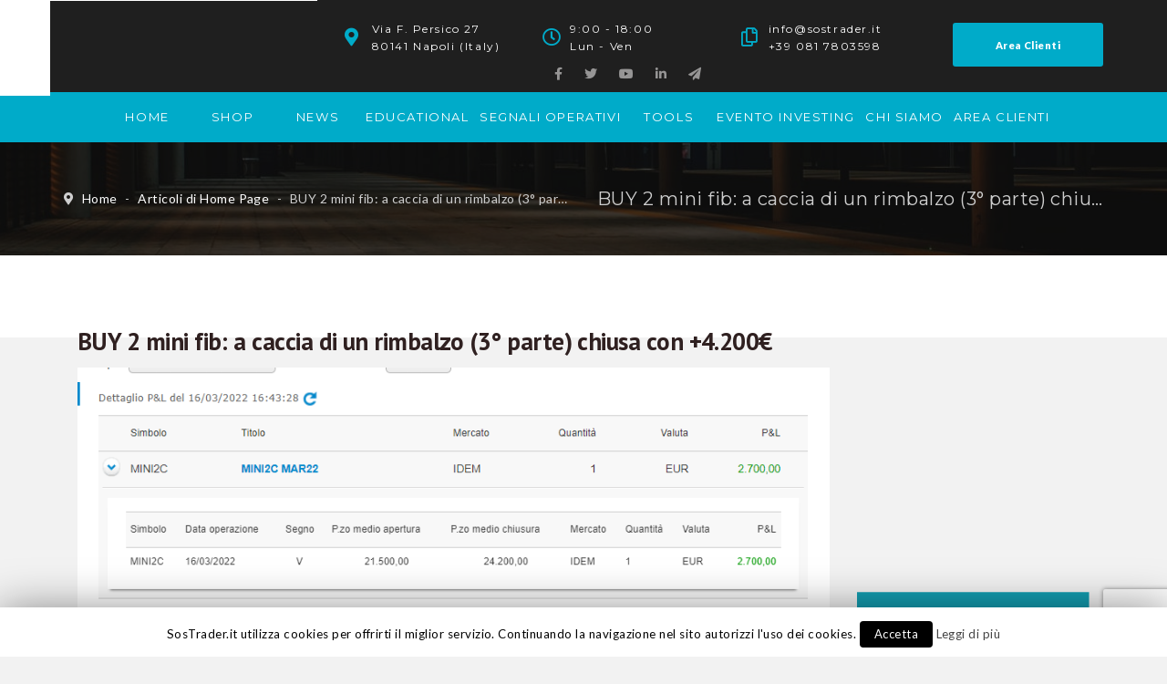

--- FILE ---
content_type: text/html; charset=UTF-8
request_url: https://www.sostrader.it/2022/03/16/buy-2-mini-fib-a-caccia-di-un-rimbalzo-3-parte-chiusa-con-4-200e/
body_size: 27568
content:
<!DOCTYPE html>
<html lang="it-IT" prefix="og: http://ogp.me/ns#">
<head>
	<meta charset="UTF-8">
    <meta http-equiv="X-UA-Compatible" content="IE=edge">
	<meta name="viewport" content="width=device-width, initial-scale=1">
	<script type="text/javascript">
		//Go out iframe themeforest
		if(top.location != location) {
			top.location.href = document.location.href;
		}
	</script>
	<title>BUY 2 mini fib: a caccia di un rimbalzo (3° parte) chiusa con +4.200€ - SosTrader</title>
                        <script>
                            /* You can add more configuration options to webfontloader by previously defining the WebFontConfig with your options */
                            if ( typeof WebFontConfig === "undefined" ) {
                                WebFontConfig = new Object();
                            }
                            WebFontConfig['google'] = {families: ['Lato:400', 'PT+Sans:700', 'Montserrat:700&subset=latin']};

                            (function() {
                                var wf = document.createElement( 'script' );
                                wf.src = 'https://ajax.googleapis.com/ajax/libs/webfont/1.5.3/webfont.js';
                                wf.type = 'text/javascript';
                                wf.async = 'true';
                                var s = document.getElementsByTagName( 'script' )[0];
                                s.parentNode.insertBefore( wf, s );
                            })();
                        </script>
                        
<!-- This site is optimized with the Yoast SEO plugin v8.3 - https://yoast.com/wordpress/plugins/seo/ -->
<meta name="description" content="BUY 2 mini fib: andiamo a caccia di un rimbalzo.Un vecchio detto di borsa, atribuito a Nathan Rothschild dice “Il momento di comprare è quando"/>
<link rel="canonical" href="https://www.sostrader.it/2022/03/16/buy-2-mini-fib-a-caccia-di-un-rimbalzo-3-parte-chiusa-con-4-200e/" />
<meta property="og:locale" content="it_IT" />
<meta property="og:type" content="article" />
<meta property="og:title" content="BUY 2 mini fib: a caccia di un rimbalzo (3° parte) chiusa con +4.200€ - SosTrader" />
<meta property="og:description" content="BUY 2 mini fib: andiamo a caccia di un rimbalzo.Un vecchio detto di borsa, atribuito a Nathan Rothschild dice “Il momento di comprare è quando" />
<meta property="og:url" content="https://www.sostrader.it/2022/03/16/buy-2-mini-fib-a-caccia-di-un-rimbalzo-3-parte-chiusa-con-4-200e/" />
<meta property="og:site_name" content="SosTrader" />
<meta property="article:section" content="Articoli di Home Page" />
<meta property="article:published_time" content="2022-03-16T16:08:17+00:00" />
<meta property="og:image" content="https://www.sostrader.it/wp-content/uploads/2022/03/Cattura-11.png" />
<meta property="og:image:secure_url" content="https://www.sostrader.it/wp-content/uploads/2022/03/Cattura-11.png" />
<meta property="og:image:width" content="930" />
<meta property="og:image:height" content="431" />
<meta property="og:image:alt" content="BUY 2 mini fib" />
<meta name="twitter:card" content="summary" />
<meta name="twitter:description" content="BUY 2 mini fib: andiamo a caccia di un rimbalzo.Un vecchio detto di borsa, atribuito a Nathan Rothschild dice “Il momento di comprare è quando" />
<meta name="twitter:title" content="BUY 2 mini fib: a caccia di un rimbalzo (3° parte) chiusa con +4.200€ - SosTrader" />
<meta name="twitter:image" content="https://www.sostrader.it/wp-content/uploads/2022/03/Cattura-11.png" />
<!-- / Yoast SEO plugin. -->

<link rel='dns-prefetch' href='//www.google.com' />
<link rel='dns-prefetch' href='//code.jquery.com' />
<link rel='dns-prefetch' href='//fonts.googleapis.com' />
<link rel='dns-prefetch' href='//ajax.googleapis.com' />
<link rel='dns-prefetch' href='//code.ionicframework.com' />
<link rel='dns-prefetch' href='//use.fontawesome.com' />
<link rel='dns-prefetch' href='//s.w.org' />
<link rel="alternate" type="application/rss+xml" title="SosTrader &raquo; Feed" href="https://www.sostrader.it/feed/" />
<link rel="alternate" type="application/rss+xml" title="SosTrader &raquo; Feed dei commenti" href="https://www.sostrader.it/comments/feed/" />
		<script type="text/javascript">
			window._wpemojiSettings = {"baseUrl":"https:\/\/s.w.org\/images\/core\/emoji\/11\/72x72\/","ext":".png","svgUrl":"https:\/\/s.w.org\/images\/core\/emoji\/11\/svg\/","svgExt":".svg","source":{"concatemoji":"https:\/\/www.sostrader.it\/wp-includes\/js\/wp-emoji-release.min.js?ver=4.9.16"}};
			!function(a,b,c){function d(a,b){var c=String.fromCharCode;l.clearRect(0,0,k.width,k.height),l.fillText(c.apply(this,a),0,0);var d=k.toDataURL();l.clearRect(0,0,k.width,k.height),l.fillText(c.apply(this,b),0,0);var e=k.toDataURL();return d===e}function e(a){var b;if(!l||!l.fillText)return!1;switch(l.textBaseline="top",l.font="600 32px Arial",a){case"flag":return!(b=d([55356,56826,55356,56819],[55356,56826,8203,55356,56819]))&&(b=d([55356,57332,56128,56423,56128,56418,56128,56421,56128,56430,56128,56423,56128,56447],[55356,57332,8203,56128,56423,8203,56128,56418,8203,56128,56421,8203,56128,56430,8203,56128,56423,8203,56128,56447]),!b);case"emoji":return b=d([55358,56760,9792,65039],[55358,56760,8203,9792,65039]),!b}return!1}function f(a){var c=b.createElement("script");c.src=a,c.defer=c.type="text/javascript",b.getElementsByTagName("head")[0].appendChild(c)}var g,h,i,j,k=b.createElement("canvas"),l=k.getContext&&k.getContext("2d");for(j=Array("flag","emoji"),c.supports={everything:!0,everythingExceptFlag:!0},i=0;i<j.length;i++)c.supports[j[i]]=e(j[i]),c.supports.everything=c.supports.everything&&c.supports[j[i]],"flag"!==j[i]&&(c.supports.everythingExceptFlag=c.supports.everythingExceptFlag&&c.supports[j[i]]);c.supports.everythingExceptFlag=c.supports.everythingExceptFlag&&!c.supports.flag,c.DOMReady=!1,c.readyCallback=function(){c.DOMReady=!0},c.supports.everything||(h=function(){c.readyCallback()},b.addEventListener?(b.addEventListener("DOMContentLoaded",h,!1),a.addEventListener("load",h,!1)):(a.attachEvent("onload",h),b.attachEvent("onreadystatechange",function(){"complete"===b.readyState&&c.readyCallback()})),g=c.source||{},g.concatemoji?f(g.concatemoji):g.wpemoji&&g.twemoji&&(f(g.twemoji),f(g.wpemoji)))}(window,document,window._wpemojiSettings);
		</script>
		<style type="text/css">
img.wp-smiley,
img.emoji {
	display: inline !important;
	border: none !important;
	box-shadow: none !important;
	height: 1em !important;
	width: 1em !important;
	margin: 0 .07em !important;
	vertical-align: -0.1em !important;
	background: none !important;
	padding: 0 !important;
}
</style>
<link rel='stylesheet' id='jquery-ui-css'  href='https://code.jquery.com/ui/1.11.2/themes/smoothness/jquery-ui.css?ver=4.9.16' type='text/css' media='all' />
<link rel='stylesheet' id='try-now-style-css'  href='https://www.sostrader.it/wp-content/plugins/try-now/css/try-now.css?ver=4.9.16' type='text/css' media='all' />
<link rel='stylesheet' id='fns-style-css'  href='https://www.sostrader.it/wp-content/plugins/futures-no-stress/css/fns-style.css?ver=4.9.16' type='text/css' media='all' />
<link rel='stylesheet' id='dashicons-css'  href='https://www.sostrader.it/wp-includes/css/dashicons.min.css?ver=4.9.16' type='text/css' media='all' />
<link rel='stylesheet' id='my-style-css'  href='https://www.sostrader.it/wp-content/plugins/prime-time-trading/css/my-style.css?ver=4.9.16' type='text/css' media='all' />
<link rel='stylesheet' id='roles-expiration-manager-css'  href='https://www.sostrader.it/wp-content/plugins/roles-expiration-manager/css/style.css?ver=4.9.16' type='text/css' media='all' />
<link rel='stylesheet' id='cf7-style-frontend-style-css'  href='https://www.sostrader.it/wp-content/plugins/contact-form-7-style/css/frontend.css?ver=3.1.1' type='text/css' media='all' />
<link rel='stylesheet' id='cf7-style-responsive-style-css'  href='https://www.sostrader.it/wp-content/plugins/contact-form-7-style/css/responsive.css?ver=3.1.1' type='text/css' media='all' />
<link rel='stylesheet' id='contact-form-7-css'  href='https://www.sostrader.it/wp-content/plugins/contact-form-7/includes/css/styles.css?ver=5.1.1' type='text/css' media='all' />
<link rel='stylesheet' id='cookie-law-info-css'  href='https://www.sostrader.it/wp-content/plugins/cookie-law-info/public/css/cookie-law-info-public.css?ver=1.6.10' type='text/css' media='all' />
<link rel='stylesheet' id='cookie-law-info-gdpr-css'  href='https://www.sostrader.it/wp-content/plugins/cookie-law-info/public/css/cookie-law-info-gdpr.css?ver=1.6.10' type='text/css' media='all' />
<link rel='stylesheet' id='font-awesome-css'  href='https://www.sostrader.it/wp-content/plugins/js_composer/assets/lib/bower/font-awesome/css/font-awesome.min.css?ver=4.12' type='text/css' media='all' />
<link rel='stylesheet' id='wpdm-bootstrap-css'  href='https://www.sostrader.it/wp-content/plugins/download-manager/assets/bootstrap/css/bootstrap.css?ver=4.9.16' type='text/css' media='all' />
<link rel='stylesheet' id='wpdm-front-css'  href='https://www.sostrader.it/wp-content/plugins/download-manager/assets/css/front.css?ver=4.9.16' type='text/css' media='all' />
<link rel='stylesheet' id='essential-grid-plugin-settings-css'  href='https://www.sostrader.it/wp-content/plugins/essential-grid/public/assets/css/settings.css?ver=2.1.0' type='text/css' media='all' />
<link rel='stylesheet' id='tp-open-sans-css'  href='https://fonts.googleapis.com/css?family=Open+Sans%3A300%2C400%2C600%2C700%2C800&#038;ver=4.9.16' type='text/css' media='all' />
<link rel='stylesheet' id='tp-raleway-css'  href='https://fonts.googleapis.com/css?family=Raleway%3A100%2C200%2C300%2C400%2C500%2C600%2C700%2C800%2C900&#038;ver=4.9.16' type='text/css' media='all' />
<link rel='stylesheet' id='tp-droid-serif-css'  href='https://fonts.googleapis.com/css?family=Droid+Serif%3A400%2C700&#038;ver=4.9.16' type='text/css' media='all' />
<link rel='stylesheet' id='gridstack-css'  href='https://www.sostrader.it/wp-content/plugins/lemongrid/assets/css/gridstack.css?ver=1.0' type='text/css' media='all' />
<link rel='stylesheet' id='ionicon-css'  href='https://www.sostrader.it/wp-content/plugins/lemongrid/assets/css/ionicons.min.css?ver=1.0' type='text/css' media='all' />
<link rel='stylesheet' id='tb-lemongrid-script-css'  href='https://www.sostrader.it/wp-content/plugins/lemongrid/assets/css/lemongrid.css?ver=1.0' type='text/css' media='all' />
<link rel='stylesheet' id='woocommerce-layout-css'  href='https://www.sostrader.it/wp-content/plugins/woocommerce/assets/css/woocommerce-layout.css?ver=3.4.8' type='text/css' media='all' />
<link rel='stylesheet' id='woocommerce-smallscreen-css'  href='https://www.sostrader.it/wp-content/plugins/woocommerce/assets/css/woocommerce-smallscreen.css?ver=3.4.8' type='text/css' media='only screen and (max-width: 768px)' />
<link rel='stylesheet' id='woocommerce-general-css'  href='https://www.sostrader.it/wp-content/plugins/woocommerce/assets/css/woocommerce.css?ver=3.4.8' type='text/css' media='all' />
<style id='woocommerce-inline-inline-css' type='text/css'>
.woocommerce form .form-row .required { visibility: visible; }
</style>
<link rel='stylesheet' id='rs-plugin-settings-css'  href='https://www.sostrader.it/wp-content/plugins/revslider/public/assets/css/settings.css?ver=5.2.6' type='text/css' media='all' />
<style id='rs-plugin-settings-inline-css' type='text/css'>
#rs-demo-id {}
</style>
<link rel='stylesheet' id='chosen-css'  href='https://www.sostrader.it/wp-content/plugins/wp-job-manager/assets/css/chosen.css?ver=4.9.16' type='text/css' media='all' />
<link rel='stylesheet' id='wp-job-manager-frontend-css'  href='https://www.sostrader.it/wp-content/plugins/wp-job-manager/assets/css/frontend.css?ver=4.9.16' type='text/css' media='all' />
<link rel='stylesheet' id='wplc-font-awesome-css'  href='https://www.sostrader.it/wp-content/plugins/wp-live-chat-support/css/font-awesome.min.css?ver=4.9.16' type='text/css' media='all' />
<link rel='stylesheet' id='wplc-style-css'  href='https://www.sostrader.it/wp-content/plugins/wp-live-chat-support/css/wplcstyle.css?ver=7.1.08' type='text/css' media='all' />
<style id='wplc-style-inline-css' type='text/css'>
.wp@manager:hover { cursor:pointer; }
#wp-live-chat-header { background:url('https://www.sostrader.it/wp-content/plugins/wp-live-chat-support/images/iconRetina.png') no-repeat; background-size: cover; }  #wp-live-chat-header.active { background:url('https://www.sostrader.it/wp-content/plugins/wp-live-chat-support/images/iconCloseRetina.png') no-repeat; background-size: cover; } #wp-live-chat-4 { background:url('https://www.sostrader.it/wp-content/plugins/wp-live-chat-support/images/bg/cloudy.jpg') repeat; background-size: cover; }
</style>
<link rel='stylesheet' id='wplc-theme-palette-default-css'  href='https://www.sostrader.it/wp-content/plugins/wp-live-chat-support/css/themes/theme-default.css?ver=7.1.08' type='text/css' media='all' />
<link rel='stylesheet' id='wplc-theme-modern-css'  href='https://www.sostrader.it/wp-content/plugins/wp-live-chat-support/css/themes/modern.css?ver=7.1.08' type='text/css' media='all' />
<link rel='stylesheet' id='wplc-theme-position-css'  href='https://www.sostrader.it/wp-content/plugins/wp-live-chat-support/css/themes/position-bottom-left.css?ver=7.1.08' type='text/css' media='all' />
<link rel='stylesheet' id='e2b-admin-ui-css-css'  href='https://ajax.googleapis.com/ajax/libs/jqueryui/1.9.0/themes/base/jquery-ui.css?ver=1.9.0' type='text/css' media='' />
<link rel='stylesheet' id='consulta_custom_style-css'  href='https://www.sostrader.it/wp-content/themes/consulta/assets/css/wp_custom_style.css?ver=1540214611' type='text/css' media='all' />
<style id='consulta_custom_style-inline-css' type='text/css'>
.bt-list-style2 li, .bt-list-style2 li a {margin-left:5px;}
.main-content{ background-color:#f2f2f2;}
.woocommerce-account .woocommerce form .form-row input, .woocommerce-account .woocommerce form .form-row select, .woocommerce-account .woocommerce form .form-row textarea, .woocommerce-account .woocommerce form .form-row .select2-container .select2-choice {
    border:1px solid #ccc !important;
    
}body{ background-color: #fcfcfc;}.page .bt-title-bar-wrap { background-color: #222222;}.page .bt-title-bar-wrap { background: url('https://www.sostrader.it/wp-content/themes/consulta/assets/images/bg-titlebar.jpg') no-repeat  center center;background-size: cover;}
</style>
<link rel='stylesheet' id='consulta-fonts-css'  href='//fonts.googleapis.com/css?family=Montserrat%7CLato%3A400%2C400Italic%2C600%2C700%2C700Italic%2C800%2C900%26subset%3Dlatin%2Clatin-ext&#038;ver=4.9.16' type='text/css' media='all' />
<link rel='stylesheet' id='bootstrap-min-css'  href='https://www.sostrader.it/wp-content/themes/consulta/assets/css/bootstrap.min.css?ver=1540214611' type='text/css' media='all' />
<link rel='stylesheet' id='owl-carousel-css'  href='https://www.sostrader.it/wp-content/themes/consulta/assets/vendors/owl-carousel/owl.carousel.css?ver=1540214611' type='text/css' media='all' />
<link rel='stylesheet' id='slick-css'  href='https://www.sostrader.it/wp-content/themes/consulta/assets/vendors/slick/slick.css?ver=1540214611' type='text/css' media='all' />
<link rel='stylesheet' id='font-awesome-min-css'  href='https://www.sostrader.it/wp-content/themes/consulta/assets/css/font-awesome.min.css?ver=1540214611' type='text/css' media='all' />
<link rel='stylesheet' id='pe-icon-7-stroke-css'  href='https://www.sostrader.it/wp-content/themes/consulta/assets/css/pe-icon-7-stroke.css?ver=1540214611' type='text/css' media='all' />
<link rel='stylesheet' id='pe-icon-7-helper-css'  href='https://www.sostrader.it/wp-content/themes/consulta/assets/css/pe-icon-7-helper.css?ver=1540214611' type='text/css' media='all' />
<link rel='stylesheet' id='hover-min-css'  href='https://www.sostrader.it/wp-content/themes/consulta/assets/css/hover-min.css?ver=1540214611' type='text/css' media='all' />
<link rel='stylesheet' id='consulta-core-min-css'  href='https://www.sostrader.it/wp-content/themes/consulta/assets/css/core.min.css?ver=1540214611' type='text/css' media='all' />
<link rel='stylesheet' id='consulta-style-css'  href='https://www.sostrader.it/wp-content/themes/consulta/style.css?ver=1540214611' type='text/css' media='all' />
<link rel='stylesheet' id='consulta-preset-css'  href='https://www.sostrader.it/wp-content/themes/consulta/assets/css/presets/default.css?ver=1540214611' type='text/css' media='all' />
<link rel='stylesheet' id='ionicons-css'  href='https://code.ionicframework.com/ionicons/2.0.1/css/ionicons.min.css?ver=2.0.1' type='text/css' media='all' />
<link rel='stylesheet' id='owlcarousel-css'  href='https://www.sostrader.it/wp-content/plugins/bears_shortcodes/shortcodes/bears_carousel/assets/css/owl.carousel.css?ver=1.0' type='text/css' media='all' />
<link rel='stylesheet' id='shortcode-bears-doc-css'  href='https://www.sostrader.it/wp-content/plugins/bears_shortcodes/shortcodes/bears_doc/assets/css/bears-doc.css?ver=1.0' type='text/css' media='all' />
<link rel='stylesheet' id='rainbow-theme-monokai-css'  href='https://www.sostrader.it/wp-content/plugins/bears_shortcodes/shortcodes/bears_doc/assets/rainbow-master/themes/monokai.css?ver=1.0' type='text/css' media='all' />
<link rel='stylesheet' id='linea-ecommerce-css'  href='https://www.sostrader.it/wp-content/plugins/bears_shortcodes/shortcodes/bears_iconfont/assets/fonts/linea_ecommerce/font.css?ver=1.0' type='text/css' media='all' />
<link rel='stylesheet' id='textillate-css'  href='https://www.sostrader.it/wp-content/plugins/bears_shortcodes/shortcodes/bears_textillate/assets/css/animate.css?ver=1.0' type='text/css' media='all' />
<link rel='stylesheet' id='tbbs-script-css'  href='https://www.sostrader.it/wp-content/plugins/bears_shortcodes/assets/css/bears-shortcodes.css?ver=1.0' type='text/css' media='all' />
<link rel='stylesheet' id='newsletter-css'  href='https://www.sostrader.it/wp-content/plugins/newsletter/style.css?ver=5.4.8' type='text/css' media='all' />
<link rel='stylesheet' id='font-awesome-official-css'  href='https://use.fontawesome.com/releases/v5.15.4/css/all.css' type='text/css' media='all' integrity="sha384-DyZ88mC6Up2uqS4h/KRgHuoeGwBcD4Ng9SiP4dIRy0EXTlnuz47vAwmeGwVChigm" crossorigin="anonymous" />
<link rel='stylesheet' id='child-style-css'  href='https://www.sostrader.it/wp-content/themes/consulta_child/style.css?ver=1540214611' type='text/css' media='all' />
<link rel='stylesheet' id='font-awesome-official-v4shim-css'  href='https://use.fontawesome.com/releases/v5.15.4/css/v4-shims.css' type='text/css' media='all' integrity="sha384-Vq76wejb3QJM4nDatBa5rUOve+9gkegsjCebvV/9fvXlGWo4HCMR4cJZjjcF6Viv" crossorigin="anonymous" />
<style id='font-awesome-official-v4shim-inline-css' type='text/css'>
@font-face {
font-family: "FontAwesome";
font-display: block;
src: url("https://use.fontawesome.com/releases/v5.15.4/webfonts/fa-brands-400.eot"),
		url("https://use.fontawesome.com/releases/v5.15.4/webfonts/fa-brands-400.eot?#iefix") format("embedded-opentype"),
		url("https://use.fontawesome.com/releases/v5.15.4/webfonts/fa-brands-400.woff2") format("woff2"),
		url("https://use.fontawesome.com/releases/v5.15.4/webfonts/fa-brands-400.woff") format("woff"),
		url("https://use.fontawesome.com/releases/v5.15.4/webfonts/fa-brands-400.ttf") format("truetype"),
		url("https://use.fontawesome.com/releases/v5.15.4/webfonts/fa-brands-400.svg#fontawesome") format("svg");
}

@font-face {
font-family: "FontAwesome";
font-display: block;
src: url("https://use.fontawesome.com/releases/v5.15.4/webfonts/fa-solid-900.eot"),
		url("https://use.fontawesome.com/releases/v5.15.4/webfonts/fa-solid-900.eot?#iefix") format("embedded-opentype"),
		url("https://use.fontawesome.com/releases/v5.15.4/webfonts/fa-solid-900.woff2") format("woff2"),
		url("https://use.fontawesome.com/releases/v5.15.4/webfonts/fa-solid-900.woff") format("woff"),
		url("https://use.fontawesome.com/releases/v5.15.4/webfonts/fa-solid-900.ttf") format("truetype"),
		url("https://use.fontawesome.com/releases/v5.15.4/webfonts/fa-solid-900.svg#fontawesome") format("svg");
}

@font-face {
font-family: "FontAwesome";
font-display: block;
src: url("https://use.fontawesome.com/releases/v5.15.4/webfonts/fa-regular-400.eot"),
		url("https://use.fontawesome.com/releases/v5.15.4/webfonts/fa-regular-400.eot?#iefix") format("embedded-opentype"),
		url("https://use.fontawesome.com/releases/v5.15.4/webfonts/fa-regular-400.woff2") format("woff2"),
		url("https://use.fontawesome.com/releases/v5.15.4/webfonts/fa-regular-400.woff") format("woff"),
		url("https://use.fontawesome.com/releases/v5.15.4/webfonts/fa-regular-400.ttf") format("truetype"),
		url("https://use.fontawesome.com/releases/v5.15.4/webfonts/fa-regular-400.svg#fontawesome") format("svg");
unicode-range: U+F004-F005,U+F007,U+F017,U+F022,U+F024,U+F02E,U+F03E,U+F044,U+F057-F059,U+F06E,U+F070,U+F075,U+F07B-F07C,U+F080,U+F086,U+F089,U+F094,U+F09D,U+F0A0,U+F0A4-F0A7,U+F0C5,U+F0C7-F0C8,U+F0E0,U+F0EB,U+F0F3,U+F0F8,U+F0FE,U+F111,U+F118-F11A,U+F11C,U+F133,U+F144,U+F146,U+F14A,U+F14D-F14E,U+F150-F152,U+F15B-F15C,U+F164-F165,U+F185-F186,U+F191-F192,U+F1AD,U+F1C1-F1C9,U+F1CD,U+F1D8,U+F1E3,U+F1EA,U+F1F6,U+F1F9,U+F20A,U+F247-F249,U+F24D,U+F254-F25B,U+F25D,U+F267,U+F271-F274,U+F279,U+F28B,U+F28D,U+F2B5-F2B6,U+F2B9,U+F2BB,U+F2BD,U+F2C1-F2C2,U+F2D0,U+F2D2,U+F2DC,U+F2ED,U+F328,U+F358-F35B,U+F3A5,U+F3D1,U+F410,U+F4AD;
}
</style>
<script type='text/javascript' src='https://www.sostrader.it/wp-includes/js/jquery/jquery.js?ver=1.12.4'></script>
<script type='text/javascript' src='https://www.sostrader.it/wp-includes/js/jquery/jquery-migrate.min.js?ver=1.4.1'></script>
<script type='text/javascript'>
/* <![CDATA[ */
var mkt_frx_ajax_script = {"ajaxurl":"https:\/\/www.sostrader.it\/wp-admin\/admin-ajax.php"};
/* ]]> */
</script>
<script type='text/javascript' src='https://www.sostrader.it/wp-content/plugins/market-screen-explorer-frx//js/ajax.js?ver=4.9.16'></script>
<script type='text/javascript'>
/* <![CDATA[ */
var mkt_usa_ajax_script = {"ajaxurl":"https:\/\/www.sostrader.it\/wp-admin\/admin-ajax.php"};
/* ]]> */
</script>
<script type='text/javascript' src='https://www.sostrader.it/wp-content/plugins/market-screen-explorer-usa//js/ajax.js?ver=4.9.16'></script>
<script type='text/javascript'>
/* <![CDATA[ */
var mkt_italia_ajax_script = {"ajaxurl":"https:\/\/www.sostrader.it\/wp-admin\/admin-ajax.php"};
/* ]]> */
</script>
<script type='text/javascript' src='https://www.sostrader.it/wp-content/plugins/market-screen-explorer//js/ajax.js?ver=4.9.16'></script>
<script type='text/javascript'>
/* <![CDATA[ */
var the_ajax_script = {"ajaxurl":"https:\/\/www.sostrader.it\/wp-admin\/admin-ajax.php"};
/* ]]> */
</script>
<script type='text/javascript' src='https://www.sostrader.it/wp-content/plugins/try-now/ajax.js?ver=4.9.16'></script>
<script type='text/javascript' src='https://www.sostrader.it/wp-content/plugins/futures-no-stress/js/utils.js?ver=4.9.16'></script>
<script type='text/javascript' src='https://www.sostrader.it/wp-content/plugins/prime-time-trading/js/jquery.canvasjs.min.js?ver=4.9.16'></script>
<script type='text/javascript'>
/* <![CDATA[ */
var Cli_Data = {"nn_cookie_ids":[],"cookielist":[]};
var log_object = {"ajax_url":"https:\/\/www.sostrader.it\/wp-admin\/admin-ajax.php"};
/* ]]> */
</script>
<script type='text/javascript' src='https://www.sostrader.it/wp-content/plugins/cookie-law-info/public/js/cookie-law-info-public.js?ver=1.6.10'></script>
<script type='text/javascript' src='https://www.sostrader.it/wp-content/plugins/download-manager/assets/bootstrap/js/bootstrap.min.js?ver=4.9.16'></script>
<script type='text/javascript' src='https://www.sostrader.it/wp-content/plugins/download-manager/assets/js/front.js?ver=4.9.16'></script>
<script type='text/javascript' src='https://www.sostrader.it/wp-content/plugins/download-manager/assets/js/chosen.jquery.min.js?ver=4.9.16'></script>
<script type='text/javascript'>
/* <![CDATA[ */
var wc_add_to_cart_params = {"ajax_url":"\/wp-admin\/admin-ajax.php","wc_ajax_url":"\/?wc-ajax=%%endpoint%%","i18n_view_cart":"Visualizza carrello","cart_url":"https:\/\/www.sostrader.it\/cart-2\/","is_cart":"","cart_redirect_after_add":"yes"};
/* ]]> */
</script>
<script type='text/javascript' src='https://www.sostrader.it/wp-content/plugins/woocommerce/assets/js/frontend/add-to-cart.min.js?ver=3.4.8'></script>
<script type='text/javascript' src='https://www.sostrader.it/wp-content/plugins/essential-grid/public/assets/js/lightbox.js?ver=2.1.0'></script>
<script type='text/javascript' src='https://www.sostrader.it/wp-content/plugins/js_composer/assets/js/vendors/woocommerce-add-to-cart.js?ver=4.12'></script>
<script type='text/javascript'>
/* <![CDATA[ */
var mailchimp_public_data = {"site_url":"https:\/\/www.sostrader.it","ajax_url":"https:\/\/www.sostrader.it\/wp-admin\/admin-ajax.php"};
/* ]]> */
</script>
<script type='text/javascript' src='https://www.sostrader.it/wp-content/plugins/mailchimp-for-woocommerce/public/js/mailchimp-woocommerce-public.min.js?ver=2.1.7'></script>
<meta name="generator" content="WordPress Download Manager 2.9.76" />
<link rel='https://api.w.org/' href='https://www.sostrader.it/wp-json/' />
<link rel="EditURI" type="application/rsd+xml" title="RSD" href="https://www.sostrader.it/xmlrpc.php?rsd" />
<link rel="wlwmanifest" type="application/wlwmanifest+xml" href="https://www.sostrader.it/wp-includes/wlwmanifest.xml" /> 
<link rel='shortlink' href='https://www.sostrader.it/?p=42135' />
<link rel="alternate" type="application/json+oembed" href="https://www.sostrader.it/wp-json/oembed/1.0/embed?url=https%3A%2F%2Fwww.sostrader.it%2F2022%2F03%2F16%2Fbuy-2-mini-fib-a-caccia-di-un-rimbalzo-3-parte-chiusa-con-4-200e%2F" />
<link rel="alternate" type="text/xml+oembed" href="https://www.sostrader.it/wp-json/oembed/1.0/embed?url=https%3A%2F%2Fwww.sostrader.it%2F2022%2F03%2F16%2Fbuy-2-mini-fib-a-caccia-di-un-rimbalzo-3-parte-chiusa-con-4-200e%2F&#038;format=xml" />

        <script>
            var wpdm_site_url = 'https://www.sostrader.it/';
            var wpdm_home_url = 'https://www.sostrader.it/';
            var ajax_url = 'https://www.sostrader.it/wp-admin/admin-ajax.php';
            var wpdm_ajax_url = 'https://www.sostrader.it/wp-admin/admin-ajax.php';
            var wpdm_ajax_popup = '0';
        </script>


        		<script type="text/javascript">
			var ajaxRevslider;
			
			jQuery(document).ready(function() {
				// CUSTOM AJAX CONTENT LOADING FUNCTION
				ajaxRevslider = function(obj) {
				
					// obj.type : Post Type
					// obj.id : ID of Content to Load
					// obj.aspectratio : The Aspect Ratio of the Container / Media
					// obj.selector : The Container Selector where the Content of Ajax will be injected. It is done via the Essential Grid on Return of Content
					
					var content = "";

					data = {};
					
					data.action = 'revslider_ajax_call_front';
					data.client_action = 'get_slider_html';
					data.token = '560bf0d8e9';
					data.type = obj.type;
					data.id = obj.id;
					data.aspectratio = obj.aspectratio;
					
					// SYNC AJAX REQUEST
					jQuery.ajax({
						type:"post",
						url:"https://www.sostrader.it/wp-admin/admin-ajax.php",
						dataType: 'json',
						data:data,
						async:false,
						success: function(ret, textStatus, XMLHttpRequest) {
							if(ret.success == true)
								content = ret.data;								
						},
						error: function(e) {
							console.log(e);
						}
					});
					
					 // FIRST RETURN THE CONTENT WHEN IT IS LOADED !!
					 return content;						 
				};
				
				// CUSTOM AJAX FUNCTION TO REMOVE THE SLIDER
				var ajaxRemoveRevslider = function(obj) {
					return jQuery(obj.selector+" .rev_slider").revkill();
				};

				// EXTEND THE AJAX CONTENT LOADING TYPES WITH TYPE AND FUNCTION
				var extendessential = setInterval(function() {
					if (jQuery.fn.tpessential != undefined) {
						clearInterval(extendessential);
						if(typeof(jQuery.fn.tpessential.defaults) !== 'undefined') {
							jQuery.fn.tpessential.defaults.ajaxTypes.push({type:"revslider",func:ajaxRevslider,killfunc:ajaxRemoveRevslider,openAnimationSpeed:0.3});   
							// type:  Name of the Post to load via Ajax into the Essential Grid Ajax Container
							// func: the Function Name which is Called once the Item with the Post Type has been clicked
							// killfunc: function to kill in case the Ajax Window going to be removed (before Remove function !
							// openAnimationSpeed: how quick the Ajax Content window should be animated (default is 0.3)
						}
					}
				},30);
			});
		</script>
		
        <script type="text/javascript">
                    var wplc_ajaxurl = 'https://www.sostrader.it/wp-admin/admin-ajax.php';
                    var wplc_nonce = 'bc03af6457';
        </script>




        
    <!-- Start of Async ProveSource Code (Wordpress) --><script>!function(o,i){window.provesrc&&window.console&&console.error&&console.error("ProveSource is included twice in this page."),provesrc=window.provesrc={dq:[],display:function(o,i){this.dq.push({n:o,g:i})}},o._provesrcAsyncInit=function(){provesrc.init({apiKey:"eyJhbGciOiJIUzI1NiIsInR5cCI6IkpXVCJ9.eyJhY2NvdW50SWQiOiI1ZDJiNGE4NmZiMDEzNTYzYmU3MzQ2ZjUiLCJpYXQiOjE1NjMxMTgyMTR9.BbNjXxP9nTm1CXtyoiugzvKiJuoOdIZ3-dBZgRh6atA",v:"0.0.3"})};var r=i.createElement("script");r.type="text/javascript",r.async=!0,r.src="https://cdn.provesrc.com/provesrc.js";var e=i.getElementsByTagName("script")[0];e.parentNode.insertBefore(r,e)}(window,document);</script><!-- End of Async ProveSource Code -->

    <meta name="referrer" content="always"/>	<noscript><style>.woocommerce-product-gallery{ opacity: 1 !important; }</style></noscript>
	<script type="text/javascript">
	function bs_shareSocial( el ) {
		var $ = jQuery;
		var $this = $( el ),
			link = $this.attr( 'href' ),
			type = $this.data( 'stype' ),
			extraData = $this.data( 'extradata' );
		// console.log(extraData);
		switch( type ) {
			case 'facebook': 
				var share_link = 'http://www.facebook.com/sharer.php?u=[post-url]';
				break;

			case 'google': 
				var share_link = 'https://plus.google.com/share?url=[post-url]';
				break;

			case 'twitter': 
				var share_link = 'https://twitter.com/share?url=[post-url]&text=[post-title]';
				break;

			case 'pinterest': 
				var share_link = 'https://pinterest.com/pin/create/bookmarklet/?media=[post-img]&url=[post-url]&description=[post-description]';
				break;
		}

		var mapObj = { 
			'[post-url]'		: link, 
			'[post-title]'	: ( extraData.title ) ? extraData.title : '', 
			'[post-img]'		: ( extraData.thumbnail ) ? extraData.thumbnail : '', 
			'[post-description]': ( extraData.description ) ? extraData.description : '', 
			// '[via]'		: via, 
			// '[hashtags]'	: hashtags, 
			// '[is_video]'	: is_video 
			};

		for (var val in mapObj ) { share_link = share_link.split( val ).join( mapObj[val] ); }
		window.open( share_link, 'share on ' + type, 'width=450,height=300,top=150,left='+ (($( window ).width() / 2) - (450 / 2)) );
	}
</script>
<meta name="generator" content="Powered by Visual Composer - drag and drop page builder for WordPress."/>
<!--[if lte IE 9]><link rel="stylesheet" type="text/css" href="https://www.sostrader.it/wp-content/plugins/js_composer/assets/css/vc_lte_ie9.min.css" media="screen"><![endif]--><!--[if IE  8]><link rel="stylesheet" type="text/css" href="https://www.sostrader.it/wp-content/plugins/js_composer/assets/css/vc-ie8.min.css" media="screen"><![endif]-->
<style class='cf7-style' media='screen' type='text/css'>

</style>
		<script type="text/javascript">
			var cli_flush_cache=2;
		</script>
		      <meta name="onesignal" content="wordpress-plugin"/>
            <script>
      window.OneSignal = window.OneSignal || [];

      OneSignal.push( function() {
        OneSignal.SERVICE_WORKER_UPDATER_PATH = "OneSignalSDKUpdaterWorker.js.php";
        OneSignal.SERVICE_WORKER_PATH = "OneSignalSDKWorker.js.php";
        OneSignal.SERVICE_WORKER_PARAM = { scope: '/' };

        OneSignal.setDefaultNotificationUrl("https://www.sostrader.it");
        var oneSignal_options = {};
        window._oneSignalInitOptions = oneSignal_options;

        oneSignal_options['wordpress'] = true;
oneSignal_options['appId'] = '2ca570ba-2995-4747-be07-e26a1257bc4e';
oneSignal_options['welcomeNotification'] = { };
oneSignal_options['welcomeNotification']['title'] = "";
oneSignal_options['welcomeNotification']['message'] = "Grazie per aver attivato le notifiche!";
oneSignal_options['welcomeNotification']['url'] = "https://www.sostrader.it";
oneSignal_options['path'] = "https://www.sostrader.it/wp-content/plugins/onesignal-free-web-push-notifications/sdk_files/";
oneSignal_options['safari_web_id'] = "web.onesignal.auto.32d8157c-f1d5-44ab-a783-bc048d3cd7fd";
oneSignal_options['persistNotification'] = true;
oneSignal_options['promptOptions'] = { };
oneSignal_options['promptOptions']['actionMessage'] = 'Vuoi attivare le notifiche di Sostrader?';
oneSignal_options['promptOptions']['acceptButtonText'] = 'ATTIVA';
oneSignal_options['promptOptions']['cancelButtonText'] = 'NO GRAZIE';
                OneSignal.init(window._oneSignalInitOptions);
                OneSignal.showSlidedownPrompt();      });

      function documentInitOneSignal() {
        var oneSignal_elements = document.getElementsByClassName("OneSignal-prompt");

        var oneSignalLinkClickHandler = function(event) { OneSignal.push(['registerForPushNotifications']); event.preventDefault(); };        for(var i = 0; i < oneSignal_elements.length; i++)
          oneSignal_elements[i].addEventListener('click', oneSignalLinkClickHandler, false);
      }

      if (document.readyState === 'complete') {
           documentInitOneSignal();
      }
      else {
           window.addEventListener("load", function(event){
               documentInitOneSignal();
          });
      }
    </script>
<style type="text/css" id="custom-background-css">
body.custom-background { background-color: #f2f2f2; }
</style>
<meta name="generator" content="Powered by Slider Revolution 5.2.6 - responsive, Mobile-Friendly Slider Plugin for WordPress with comfortable drag and drop interface." />
<link rel="icon" href="https://www.sostrader.it/wp-content/uploads/2019/06/cropped-fav_ico_sos_trader_512-32x32.png" sizes="32x32" />
<link rel="icon" href="https://www.sostrader.it/wp-content/uploads/2019/06/cropped-fav_ico_sos_trader_512-192x192.png" sizes="192x192" />
<link rel="apple-touch-icon-precomposed" href="https://www.sostrader.it/wp-content/uploads/2019/06/cropped-fav_ico_sos_trader_512-180x180.png" />
<meta name="msapplication-TileImage" content="https://www.sostrader.it/wp-content/uploads/2019/06/cropped-fav_ico_sos_trader_512-270x270.png" />

<!-- BEGIN ExactMetrics v5.3.5 Universal Analytics - https://exactmetrics.com/ -->
<script>
(function(i,s,o,g,r,a,m){i['GoogleAnalyticsObject']=r;i[r]=i[r]||function(){
	(i[r].q=i[r].q||[]).push(arguments)},i[r].l=1*new Date();a=s.createElement(o),
	m=s.getElementsByTagName(o)[0];a.async=1;a.src=g;m.parentNode.insertBefore(a,m)
})(window,document,'script','https://www.google-analytics.com/analytics.js','ga');
  ga('create', 'UA-122816934-1', 'auto');
  ga('send', 'pageview');
</script>
<!-- END ExactMetrics Universal Analytics -->
<style type="text/css" title="dynamic-css" class="options-output">body{background-color:#fcfcfc;}body{font-family:Lato;line-height:28px;letter-spacing:0.48px;font-weight:400;font-style:normal;color:#555555;font-size:15px;opacity: 1;visibility: visible;-webkit-transition: opacity 0.24s ease-in-out;-moz-transition: opacity 0.24s ease-in-out;transition: opacity 0.24s ease-in-out;}.wf-loading body{opacity: 0;}.ie.wf-loading body{visibility: hidden;}body h1, .bt-font-size-1{font-family:"PT Sans";line-height:60px;letter-spacing:0.64px;font-weight:700;font-style:normal;color:#282828;font-size:42px;opacity: 1;visibility: visible;-webkit-transition: opacity 0.24s ease-in-out;-moz-transition: opacity 0.24s ease-in-out;transition: opacity 0.24s ease-in-out;}.wf-loading body h1,.wf-loading  .bt-font-size-1{opacity: 0;}.ie.wf-loading body h1,.ie.wf-loading  .bt-font-size-1{visibility: hidden;}body h2, .bt-font-size-2{font-family:Montserrat;line-height:42px;letter-spacing:0.64px;font-weight:700;font-style:normal;color:#282828;font-size:36px;opacity: 1;visibility: visible;-webkit-transition: opacity 0.24s ease-in-out;-moz-transition: opacity 0.24s ease-in-out;transition: opacity 0.24s ease-in-out;}.wf-loading body h2,.wf-loading  .bt-font-size-2{opacity: 0;}.ie.wf-loading body h2,.ie.wf-loading  .bt-font-size-2{visibility: hidden;}body h3, .bt-font-size-3{font-family:Montserrat;line-height:36px;letter-spacing:0.64px;font-weight:700;font-style:normal;color:#282828;font-size:24px;opacity: 1;visibility: visible;-webkit-transition: opacity 0.24s ease-in-out;-moz-transition: opacity 0.24s ease-in-out;transition: opacity 0.24s ease-in-out;}.wf-loading body h3,.wf-loading  .bt-font-size-3{opacity: 0;}.ie.wf-loading body h3,.ie.wf-loading  .bt-font-size-3{visibility: hidden;}body h4, .bt-font-size-4{font-family:Montserrat;line-height:24px;letter-spacing:0.64px;font-weight:700;font-style:normal;color:#282828;font-size:18px;opacity: 1;visibility: visible;-webkit-transition: opacity 0.24s ease-in-out;-moz-transition: opacity 0.24s ease-in-out;transition: opacity 0.24s ease-in-out;}.wf-loading body h4,.wf-loading  .bt-font-size-4{opacity: 0;}.ie.wf-loading body h4,.ie.wf-loading  .bt-font-size-4{visibility: hidden;}body h5, .bt-font-size-5{font-family:Montserrat;line-height:18px;letter-spacing:0.64px;font-weight:700;font-style:normal;color:#282828;font-size:16px;opacity: 1;visibility: visible;-webkit-transition: opacity 0.24s ease-in-out;-moz-transition: opacity 0.24s ease-in-out;transition: opacity 0.24s ease-in-out;}.wf-loading body h5,.wf-loading  .bt-font-size-5{opacity: 0;}.ie.wf-loading body h5,.ie.wf-loading  .bt-font-size-5{visibility: hidden;}body h6, .bt-font-size-6{font-family:Montserrat;line-height:16px;letter-spacing:0.64px;font-weight:700;font-style:normal;color:#282828;font-size:14px;opacity: 1;visibility: visible;-webkit-transition: opacity 0.24s ease-in-out;-moz-transition: opacity 0.24s ease-in-out;transition: opacity 0.24s ease-in-out;}.wf-loading body h6,.wf-loading  .bt-font-size-6{opacity: 0;}.ie.wf-loading body h6,.ie.wf-loading  .bt-font-size-6{visibility: hidden;}.bt-header-v1 .bt-menu-list > ul > li > a{font-family:Montserrat;line-height:55px;letter-spacing:1.6px;font-weight:normal;font-style:700;color:#ffffff;font-size:13px;opacity: 1;visibility: visible;-webkit-transition: opacity 0.24s ease-in-out;-moz-transition: opacity 0.24s ease-in-out;transition: opacity 0.24s ease-in-out;}.wf-loading .bt-header-v1 .bt-menu-list > ul > li > a{opacity: 0;}.ie.wf-loading .bt-header-v1 .bt-menu-list > ul > li > a{visibility: hidden;}
									.bt-header-v1 .bt-menu-list > ul > li.menu-item-has-children.nomega-menu-item > ul,
									.bt-header-v1 .bt-menu-list > ul > li.menu-item-has-children.nomega-menu-item > ul > li > ul
									{background-color:#252525;}.bt-header-v2 .bt-menu-list > ul > li > a{font-family:Montserrat;line-height:105px;letter-spacing:1.6px;font-weight:normal;font-style:700;color:#ffffff;font-size:13px;opacity: 1;visibility: visible;-webkit-transition: opacity 0.24s ease-in-out;-moz-transition: opacity 0.24s ease-in-out;transition: opacity 0.24s ease-in-out;}.wf-loading .bt-header-v2 .bt-menu-list > ul > li > a{opacity: 0;}.ie.wf-loading .bt-header-v2 .bt-menu-list > ul > li > a{visibility: hidden;}
										.bt-header-v2 .bt-menu-list > ul > li.menu-item-has-children.nomega-menu-item > ul > li > a, 
										.bt-header-v2 .bt-menu-list > ul > li.menu-item-has-children.nomega-menu-item > ul > li > ul > li > a, 
										.bt-header-v2 .bt-menu-list > ul > li.menu-item-has-children.mega-menu-item > ul > li > a, 
										.bt-header-v2 .bt-menu-list > ul > li.menu-item-has-children.mega-menu-item > ul.columns2 > li > ul > li > a, 
										.bt-header-v2 .bt-menu-list > ul > li.menu-item-has-children.mega-menu-item > ul.columns3 > li > ul > li > a, 
										.bt-header-v2 .bt-menu-list > ul > li.menu-item-has-children.mega-menu-item > ul.columns4 > li > ul > li > a 
										{font-family:Lato;line-height:14px;letter-spacing:0.96px;font-weight:normal;font-style:400;color:#b5b5b5;font-size:13px;opacity: 1;visibility: visible;-webkit-transition: opacity 0.24s ease-in-out;-moz-transition: opacity 0.24s ease-in-out;transition: opacity 0.24s ease-in-out;}.wf-loading 
										.bt-header-v2 .bt-menu-list > ul > li.menu-item-has-children.nomega-menu-item > ul > li > a,.wf-loading  
										.bt-header-v2 .bt-menu-list > ul > li.menu-item-has-children.nomega-menu-item > ul > li > ul > li > a,.wf-loading  
										.bt-header-v2 .bt-menu-list > ul > li.menu-item-has-children.mega-menu-item > ul > li > a,.wf-loading  
										.bt-header-v2 .bt-menu-list > ul > li.menu-item-has-children.mega-menu-item > ul.columns2 > li > ul > li > a,.wf-loading  
										.bt-header-v2 .bt-menu-list > ul > li.menu-item-has-children.mega-menu-item > ul.columns3 > li > ul > li > a,.wf-loading  
										.bt-header-v2 .bt-menu-list > ul > li.menu-item-has-children.mega-menu-item > ul.columns4 > li > ul > li > a 
										{opacity: 0;}.ie.wf-loading 
										.bt-header-v2 .bt-menu-list > ul > li.menu-item-has-children.nomega-menu-item > ul > li > a,.ie.wf-loading  
										.bt-header-v2 .bt-menu-list > ul > li.menu-item-has-children.nomega-menu-item > ul > li > ul > li > a,.ie.wf-loading  
										.bt-header-v2 .bt-menu-list > ul > li.menu-item-has-children.mega-menu-item > ul > li > a,.ie.wf-loading  
										.bt-header-v2 .bt-menu-list > ul > li.menu-item-has-children.mega-menu-item > ul.columns2 > li > ul > li > a,.ie.wf-loading  
										.bt-header-v2 .bt-menu-list > ul > li.menu-item-has-children.mega-menu-item > ul.columns3 > li > ul > li > a,.ie.wf-loading  
										.bt-header-v2 .bt-menu-list > ul > li.menu-item-has-children.mega-menu-item > ul.columns4 > li > ul > li > a 
										{visibility: hidden;}.bt-header-v2 .bt-header-menu{background-color:transparent;}
									.bt-header-v2 .bt-menu-list > ul > li.menu-item-has-children.nomega-menu-item > ul,
									.bt-header-v2 .bt-menu-list > ul > li.menu-item-has-children.nomega-menu-item > ul > li > ul
									{background-color:#252525;}.bt-header-v3 .bt-menu-list > ul > li > a, .bt-header-v3 .bt-header-menu .consulta_widget_mini_cart .bt-cart-header > a, .bt-header-v3 .bt-search-sidebar > a{font-family:Montserrat;line-height:71px;letter-spacing:1.6px;font-weight:normal;font-style:700;color:#333333;font-size:13px;opacity: 1;visibility: visible;-webkit-transition: opacity 0.24s ease-in-out;-moz-transition: opacity 0.24s ease-in-out;transition: opacity 0.24s ease-in-out;}.wf-loading .bt-header-v3 .bt-menu-list > ul > li > a,.wf-loading  .bt-header-v3 .bt-header-menu .consulta_widget_mini_cart .bt-cart-header > a,.wf-loading  .bt-header-v3 .bt-search-sidebar > a{opacity: 0;}.ie.wf-loading .bt-header-v3 .bt-menu-list > ul > li > a,.ie.wf-loading  .bt-header-v3 .bt-header-menu .consulta_widget_mini_cart .bt-cart-header > a,.ie.wf-loading  .bt-header-v3 .bt-search-sidebar > a{visibility: hidden;}
										.bt-header-v3 .bt-menu-list > ul > li.menu-item-has-children.nomega-menu-item > ul > li > a, 
										.bt-header-v3 .bt-menu-list > ul > li.menu-item-has-children.nomega-menu-item > ul > li > ul > li > a, 
										.bt-header-v3 .bt-menu-list > ul > li.menu-item-has-children.mega-menu-item > ul > li > a, 
										.bt-header-v3 .bt-menu-list > ul > li.menu-item-has-children.mega-menu-item > ul.columns2 > li > ul > li > a, 
										.bt-header-v3 .bt-menu-list > ul > li.menu-item-has-children.mega-menu-item > ul.columns3 > li > ul > li > a, 
										.bt-header-v3 .bt-menu-list > ul > li.menu-item-has-children.mega-menu-item > ul.columns4 > li > ul > li > a 
										{font-family:Lato;line-height:14px;letter-spacing:0.96px;font-weight:normal;font-style:400;color:#b5b5b5;font-size:13px;opacity: 1;visibility: visible;-webkit-transition: opacity 0.24s ease-in-out;-moz-transition: opacity 0.24s ease-in-out;transition: opacity 0.24s ease-in-out;}.wf-loading 
										.bt-header-v3 .bt-menu-list > ul > li.menu-item-has-children.nomega-menu-item > ul > li > a,.wf-loading  
										.bt-header-v3 .bt-menu-list > ul > li.menu-item-has-children.nomega-menu-item > ul > li > ul > li > a,.wf-loading  
										.bt-header-v3 .bt-menu-list > ul > li.menu-item-has-children.mega-menu-item > ul > li > a,.wf-loading  
										.bt-header-v3 .bt-menu-list > ul > li.menu-item-has-children.mega-menu-item > ul.columns2 > li > ul > li > a,.wf-loading  
										.bt-header-v3 .bt-menu-list > ul > li.menu-item-has-children.mega-menu-item > ul.columns3 > li > ul > li > a,.wf-loading  
										.bt-header-v3 .bt-menu-list > ul > li.menu-item-has-children.mega-menu-item > ul.columns4 > li > ul > li > a 
										{opacity: 0;}.ie.wf-loading 
										.bt-header-v3 .bt-menu-list > ul > li.menu-item-has-children.nomega-menu-item > ul > li > a,.ie.wf-loading  
										.bt-header-v3 .bt-menu-list > ul > li.menu-item-has-children.nomega-menu-item > ul > li > ul > li > a,.ie.wf-loading  
										.bt-header-v3 .bt-menu-list > ul > li.menu-item-has-children.mega-menu-item > ul > li > a,.ie.wf-loading  
										.bt-header-v3 .bt-menu-list > ul > li.menu-item-has-children.mega-menu-item > ul.columns2 > li > ul > li > a,.ie.wf-loading  
										.bt-header-v3 .bt-menu-list > ul > li.menu-item-has-children.mega-menu-item > ul.columns3 > li > ul > li > a,.ie.wf-loading  
										.bt-header-v3 .bt-menu-list > ul > li.menu-item-has-children.mega-menu-item > ul.columns4 > li > ul > li > a 
										{visibility: hidden;}.bt-header-v3 .bt-header-top{background-color:#1f1f1f;}.bt-header-v3 .bt-header-menu{background-color:rgba(255,255,255,0.6);}
									.bt-header-v3 .bt-menu-list > ul > li.menu-item-has-children.nomega-menu-item > ul,
									.bt-header-v3 .bt-menu-list > ul > li.menu-item-has-children.nomega-menu-item > ul > li > ul
									{background-color:#252525;}.bt-header-v4 .bt-menu-list > ul > li > a, .bt-header-v4 .bt-header-menu .consulta_widget_mini_cart .bt-cart-header > a, .bt-header-v4 .bt-search-sidebar > a{font-family:Montserrat;line-height:71px;letter-spacing:1.6px;font-weight:normal;font-style:700;color:#333333;font-size:13px;opacity: 1;visibility: visible;-webkit-transition: opacity 0.24s ease-in-out;-moz-transition: opacity 0.24s ease-in-out;transition: opacity 0.24s ease-in-out;}.wf-loading .bt-header-v4 .bt-menu-list > ul > li > a,.wf-loading  .bt-header-v4 .bt-header-menu .consulta_widget_mini_cart .bt-cart-header > a,.wf-loading  .bt-header-v4 .bt-search-sidebar > a{opacity: 0;}.ie.wf-loading .bt-header-v4 .bt-menu-list > ul > li > a,.ie.wf-loading  .bt-header-v4 .bt-header-menu .consulta_widget_mini_cart .bt-cart-header > a,.ie.wf-loading  .bt-header-v4 .bt-search-sidebar > a{visibility: hidden;}
										.bt-header-v4 .bt-menu-list > ul > li.menu-item-has-children.nomega-menu-item > ul > li > a, 
										.bt-header-v4 .bt-menu-list > ul > li.menu-item-has-children.nomega-menu-item > ul > li > ul > li > a, 
										.bt-header-v4 .bt-menu-list > ul > li.menu-item-has-children.mega-menu-item > ul > li > a, 
										.bt-header-v4 .bt-menu-list > ul > li.menu-item-has-children.mega-menu-item > ul.columns2 > li > ul > li > a, 
										.bt-header-v4 .bt-menu-list > ul > li.menu-item-has-children.mega-menu-item > ul.columns3 > li > ul > li > a, 
										.bt-header-v4 .bt-menu-list > ul > li.menu-item-has-children.mega-menu-item > ul.columns4 > li > ul > li > a 
										{font-family:Lato;line-height:14px;letter-spacing:0.96px;font-weight:normal;font-style:400;color:#b5b5b5;font-size:13px;opacity: 1;visibility: visible;-webkit-transition: opacity 0.24s ease-in-out;-moz-transition: opacity 0.24s ease-in-out;transition: opacity 0.24s ease-in-out;}.wf-loading 
										.bt-header-v4 .bt-menu-list > ul > li.menu-item-has-children.nomega-menu-item > ul > li > a,.wf-loading  
										.bt-header-v4 .bt-menu-list > ul > li.menu-item-has-children.nomega-menu-item > ul > li > ul > li > a,.wf-loading  
										.bt-header-v4 .bt-menu-list > ul > li.menu-item-has-children.mega-menu-item > ul > li > a,.wf-loading  
										.bt-header-v4 .bt-menu-list > ul > li.menu-item-has-children.mega-menu-item > ul.columns2 > li > ul > li > a,.wf-loading  
										.bt-header-v4 .bt-menu-list > ul > li.menu-item-has-children.mega-menu-item > ul.columns3 > li > ul > li > a,.wf-loading  
										.bt-header-v4 .bt-menu-list > ul > li.menu-item-has-children.mega-menu-item > ul.columns4 > li > ul > li > a 
										{opacity: 0;}.ie.wf-loading 
										.bt-header-v4 .bt-menu-list > ul > li.menu-item-has-children.nomega-menu-item > ul > li > a,.ie.wf-loading  
										.bt-header-v4 .bt-menu-list > ul > li.menu-item-has-children.nomega-menu-item > ul > li > ul > li > a,.ie.wf-loading  
										.bt-header-v4 .bt-menu-list > ul > li.menu-item-has-children.mega-menu-item > ul > li > a,.ie.wf-loading  
										.bt-header-v4 .bt-menu-list > ul > li.menu-item-has-children.mega-menu-item > ul.columns2 > li > ul > li > a,.ie.wf-loading  
										.bt-header-v4 .bt-menu-list > ul > li.menu-item-has-children.mega-menu-item > ul.columns3 > li > ul > li > a,.ie.wf-loading  
										.bt-header-v4 .bt-menu-list > ul > li.menu-item-has-children.mega-menu-item > ul.columns4 > li > ul > li > a 
										{visibility: hidden;}.bt-header-v4 .bt-header-top{background-color:#1f1f1f;}.bt-header-v4 .bt-header-menu{background-color:rgba(255,255,255,0.6);}
									.bt-header-v4 .bt-menu-list > ul > li.menu-item-has-children.nomega-menu-item > ul,
									.bt-header-v4 .bt-menu-list > ul > li.menu-item-has-children.nomega-menu-item > ul > li > ul
									{background-color:#252525;}.bt-header-v5 .bt-menu-list > ul > li > a, .bt-header-v5 .bt-header-menu .consulta_widget_mini_cart .bt-cart-header > a, .bt-header-v5 .bt-search-sidebar > a{font-family:Montserrat;line-height:71px;letter-spacing:1.6px;font-weight:normal;font-style:700;color:#ffffff;font-size:13px;opacity: 1;visibility: visible;-webkit-transition: opacity 0.24s ease-in-out;-moz-transition: opacity 0.24s ease-in-out;transition: opacity 0.24s ease-in-out;}.wf-loading .bt-header-v5 .bt-menu-list > ul > li > a,.wf-loading  .bt-header-v5 .bt-header-menu .consulta_widget_mini_cart .bt-cart-header > a,.wf-loading  .bt-header-v5 .bt-search-sidebar > a{opacity: 0;}.ie.wf-loading .bt-header-v5 .bt-menu-list > ul > li > a,.ie.wf-loading  .bt-header-v5 .bt-header-menu .consulta_widget_mini_cart .bt-cart-header > a,.ie.wf-loading  .bt-header-v5 .bt-search-sidebar > a{visibility: hidden;}
										.bt-header-v5 .bt-menu-list > ul > li.menu-item-has-children.nomega-menu-item > ul > li > a, 
										.bt-header-v5 .bt-menu-list > ul > li.menu-item-has-children.nomega-menu-item > ul > li > ul > li > a, 
										.bt-header-v5 .bt-menu-list > ul > li.menu-item-has-children.mega-menu-item > ul > li > a, 
										.bt-header-v5 .bt-menu-list > ul > li.menu-item-has-children.mega-menu-item > ul.columns2 > li > ul > li > a, 
										.bt-header-v5 .bt-menu-list > ul > li.menu-item-has-children.mega-menu-item > ul.columns3 > li > ul > li > a, 
										.bt-header-v5 .bt-menu-list > ul > li.menu-item-has-children.mega-menu-item > ul.columns4 > li > ul > li > a 
										{font-family:Lato;line-height:14px;letter-spacing:0.96px;font-weight:normal;font-style:400;color:#b5b5b5;font-size:13px;opacity: 1;visibility: visible;-webkit-transition: opacity 0.24s ease-in-out;-moz-transition: opacity 0.24s ease-in-out;transition: opacity 0.24s ease-in-out;}.wf-loading 
										.bt-header-v5 .bt-menu-list > ul > li.menu-item-has-children.nomega-menu-item > ul > li > a,.wf-loading  
										.bt-header-v5 .bt-menu-list > ul > li.menu-item-has-children.nomega-menu-item > ul > li > ul > li > a,.wf-loading  
										.bt-header-v5 .bt-menu-list > ul > li.menu-item-has-children.mega-menu-item > ul > li > a,.wf-loading  
										.bt-header-v5 .bt-menu-list > ul > li.menu-item-has-children.mega-menu-item > ul.columns2 > li > ul > li > a,.wf-loading  
										.bt-header-v5 .bt-menu-list > ul > li.menu-item-has-children.mega-menu-item > ul.columns3 > li > ul > li > a,.wf-loading  
										.bt-header-v5 .bt-menu-list > ul > li.menu-item-has-children.mega-menu-item > ul.columns4 > li > ul > li > a 
										{opacity: 0;}.ie.wf-loading 
										.bt-header-v5 .bt-menu-list > ul > li.menu-item-has-children.nomega-menu-item > ul > li > a,.ie.wf-loading  
										.bt-header-v5 .bt-menu-list > ul > li.menu-item-has-children.nomega-menu-item > ul > li > ul > li > a,.ie.wf-loading  
										.bt-header-v5 .bt-menu-list > ul > li.menu-item-has-children.mega-menu-item > ul > li > a,.ie.wf-loading  
										.bt-header-v5 .bt-menu-list > ul > li.menu-item-has-children.mega-menu-item > ul.columns2 > li > ul > li > a,.ie.wf-loading  
										.bt-header-v5 .bt-menu-list > ul > li.menu-item-has-children.mega-menu-item > ul.columns3 > li > ul > li > a,.ie.wf-loading  
										.bt-header-v5 .bt-menu-list > ul > li.menu-item-has-children.mega-menu-item > ul.columns4 > li > ul > li > a 
										{visibility: hidden;}
									.bt-header-v5 .bt-menu-list > ul > li.menu-item-has-children.nomega-menu-item > ul,
									.bt-header-v5 .bt-menu-list > ul > li.menu-item-has-children.nomega-menu-item > ul > li > ul
									{background-color:#252525;}.bt-header-v6 .bt-menu-list > ul > li > a, .bt-header-v6 .bt-header-menu .consulta_widget_mini_cart .bt-cart-header > a, .bt-header-v6 .bt-search-sidebar > a{font-family:Montserrat;line-height:95px;letter-spacing:1.6px;font-weight:normal;font-style:700;color:#ffffff;font-size:13px;opacity: 1;visibility: visible;-webkit-transition: opacity 0.24s ease-in-out;-moz-transition: opacity 0.24s ease-in-out;transition: opacity 0.24s ease-in-out;}.wf-loading .bt-header-v6 .bt-menu-list > ul > li > a,.wf-loading  .bt-header-v6 .bt-header-menu .consulta_widget_mini_cart .bt-cart-header > a,.wf-loading  .bt-header-v6 .bt-search-sidebar > a{opacity: 0;}.ie.wf-loading .bt-header-v6 .bt-menu-list > ul > li > a,.ie.wf-loading  .bt-header-v6 .bt-header-menu .consulta_widget_mini_cart .bt-cart-header > a,.ie.wf-loading  .bt-header-v6 .bt-search-sidebar > a{visibility: hidden;}
										.bt-header-v6 .bt-menu-list > ul > li.menu-item-has-children.nomega-menu-item > ul > li > a, 
										.bt-header-v6 .bt-menu-list > ul > li.menu-item-has-children.nomega-menu-item > ul > li > ul > li > a, 
										.bt-header-v6 .bt-menu-list > ul > li.menu-item-has-children.mega-menu-item > ul > li > a, 
										.bt-header-v6 .bt-menu-list > ul > li.menu-item-has-children.mega-menu-item > ul.columns2 > li > ul > li > a, 
										.bt-header-v6 .bt-menu-list > ul > li.menu-item-has-children.mega-menu-item > ul.columns3 > li > ul > li > a, 
										.bt-header-v6 .bt-menu-list > ul > li.menu-item-has-children.mega-menu-item > ul.columns4 > li > ul > li > a 
										{font-family:Lato;line-height:14px;letter-spacing:0.96px;font-weight:normal;font-style:400;color:#b5b5b5;font-size:13px;opacity: 1;visibility: visible;-webkit-transition: opacity 0.24s ease-in-out;-moz-transition: opacity 0.24s ease-in-out;transition: opacity 0.24s ease-in-out;}.wf-loading 
										.bt-header-v6 .bt-menu-list > ul > li.menu-item-has-children.nomega-menu-item > ul > li > a,.wf-loading  
										.bt-header-v6 .bt-menu-list > ul > li.menu-item-has-children.nomega-menu-item > ul > li > ul > li > a,.wf-loading  
										.bt-header-v6 .bt-menu-list > ul > li.menu-item-has-children.mega-menu-item > ul > li > a,.wf-loading  
										.bt-header-v6 .bt-menu-list > ul > li.menu-item-has-children.mega-menu-item > ul.columns2 > li > ul > li > a,.wf-loading  
										.bt-header-v6 .bt-menu-list > ul > li.menu-item-has-children.mega-menu-item > ul.columns3 > li > ul > li > a,.wf-loading  
										.bt-header-v6 .bt-menu-list > ul > li.menu-item-has-children.mega-menu-item > ul.columns4 > li > ul > li > a 
										{opacity: 0;}.ie.wf-loading 
										.bt-header-v6 .bt-menu-list > ul > li.menu-item-has-children.nomega-menu-item > ul > li > a,.ie.wf-loading  
										.bt-header-v6 .bt-menu-list > ul > li.menu-item-has-children.nomega-menu-item > ul > li > ul > li > a,.ie.wf-loading  
										.bt-header-v6 .bt-menu-list > ul > li.menu-item-has-children.mega-menu-item > ul > li > a,.ie.wf-loading  
										.bt-header-v6 .bt-menu-list > ul > li.menu-item-has-children.mega-menu-item > ul.columns2 > li > ul > li > a,.ie.wf-loading  
										.bt-header-v6 .bt-menu-list > ul > li.menu-item-has-children.mega-menu-item > ul.columns3 > li > ul > li > a,.ie.wf-loading  
										.bt-header-v6 .bt-menu-list > ul > li.menu-item-has-children.mega-menu-item > ul.columns4 > li > ul > li > a 
										{visibility: hidden;}.bt-header-v6 .bt-header-menu{background-color:rgba(66,66,66,0.7);}
									.bt-header-v6 .bt-menu-list > ul > li.menu-item-has-children.nomega-menu-item > ul,
									.bt-header-v6 .bt-menu-list > ul > li.menu-item-has-children.nomega-menu-item > ul > li > ul
									{background-color:#252525;}.bt-header-v7 .bt-menu-list > ul > li > a, .bt-header-v7 .bt-header-menu .consulta_widget_mini_cart .bt-cart-header > a, .bt-header-v7 .bt-search-sidebar > a{font-family:Montserrat;line-height:95px;letter-spacing:1.6px;font-weight:normal;font-style:700;color:#ffffff;font-size:13px;opacity: 1;visibility: visible;-webkit-transition: opacity 0.24s ease-in-out;-moz-transition: opacity 0.24s ease-in-out;transition: opacity 0.24s ease-in-out;}.wf-loading .bt-header-v7 .bt-menu-list > ul > li > a,.wf-loading  .bt-header-v7 .bt-header-menu .consulta_widget_mini_cart .bt-cart-header > a,.wf-loading  .bt-header-v7 .bt-search-sidebar > a{opacity: 0;}.ie.wf-loading .bt-header-v7 .bt-menu-list > ul > li > a,.ie.wf-loading  .bt-header-v7 .bt-header-menu .consulta_widget_mini_cart .bt-cart-header > a,.ie.wf-loading  .bt-header-v7 .bt-search-sidebar > a{visibility: hidden;}
										.bt-header-v7 .bt-menu-list > ul > li.menu-item-has-children.nomega-menu-item > ul > li > a, 
										.bt-header-v7 .bt-menu-list > ul > li.menu-item-has-children.nomega-menu-item > ul > li > ul > li > a, 
										.bt-header-v7 .bt-menu-list > ul > li.menu-item-has-children.mega-menu-item > ul > li > a, 
										.bt-header-v7 .bt-menu-list > ul > li.menu-item-has-children.mega-menu-item > ul.columns2 > li > ul > li > a, 
										.bt-header-v7 .bt-menu-list > ul > li.menu-item-has-children.mega-menu-item > ul.columns3 > li > ul > li > a, 
										.bt-header-v7 .bt-menu-list > ul > li.menu-item-has-children.mega-menu-item > ul.columns4 > li > ul > li > a 
										{font-family:Lato;line-height:14px;letter-spacing:0.96px;font-weight:normal;font-style:400;color:#b5b5b5;font-size:13px;opacity: 1;visibility: visible;-webkit-transition: opacity 0.24s ease-in-out;-moz-transition: opacity 0.24s ease-in-out;transition: opacity 0.24s ease-in-out;}.wf-loading 
										.bt-header-v7 .bt-menu-list > ul > li.menu-item-has-children.nomega-menu-item > ul > li > a,.wf-loading  
										.bt-header-v7 .bt-menu-list > ul > li.menu-item-has-children.nomega-menu-item > ul > li > ul > li > a,.wf-loading  
										.bt-header-v7 .bt-menu-list > ul > li.menu-item-has-children.mega-menu-item > ul > li > a,.wf-loading  
										.bt-header-v7 .bt-menu-list > ul > li.menu-item-has-children.mega-menu-item > ul.columns2 > li > ul > li > a,.wf-loading  
										.bt-header-v7 .bt-menu-list > ul > li.menu-item-has-children.mega-menu-item > ul.columns3 > li > ul > li > a,.wf-loading  
										.bt-header-v7 .bt-menu-list > ul > li.menu-item-has-children.mega-menu-item > ul.columns4 > li > ul > li > a 
										{opacity: 0;}.ie.wf-loading 
										.bt-header-v7 .bt-menu-list > ul > li.menu-item-has-children.nomega-menu-item > ul > li > a,.ie.wf-loading  
										.bt-header-v7 .bt-menu-list > ul > li.menu-item-has-children.nomega-menu-item > ul > li > ul > li > a,.ie.wf-loading  
										.bt-header-v7 .bt-menu-list > ul > li.menu-item-has-children.mega-menu-item > ul > li > a,.ie.wf-loading  
										.bt-header-v7 .bt-menu-list > ul > li.menu-item-has-children.mega-menu-item > ul.columns2 > li > ul > li > a,.ie.wf-loading  
										.bt-header-v7 .bt-menu-list > ul > li.menu-item-has-children.mega-menu-item > ul.columns3 > li > ul > li > a,.ie.wf-loading  
										.bt-header-v7 .bt-menu-list > ul > li.menu-item-has-children.mega-menu-item > ul.columns4 > li > ul > li > a 
										{visibility: hidden;}.bt-header-v7 .bt-header-menu{background-color:transparent;}
									.bt-header-v7 .bt-menu-list > ul > li.menu-item-has-children.nomega-menu-item > ul,
									.bt-header-v7 .bt-menu-list > ul > li.menu-item-has-children.nomega-menu-item > ul > li > ul
									{background-color:#252525;}.bt-footer .bt-footer-top{margin-top:0;margin-right:0;margin-bottom:0;margin-left:0;}.bt-footer .bt-footer-top{padding-top:70px;padding-right:0;padding-bottom:70px;padding-left:0;}.bt-footer .bt-footer-top{background-color:#282828;}.bt-footer .bt-footer-bottom{padding-top:15px;padding-right:0;padding-bottom:15px;padding-left:0;}.bt-footer .bt-footer-bottom{background-color:#1c1c1c;}.bt-footer-v2 .bt-footer-top{margin-top:0;margin-right:0;margin-bottom:0;margin-left:0;}.bt-footer-v2 .bt-footer-top{padding-top:70px;padding-right:0;padding-bottom:70px;padding-left:0;}.bt-footer-v2 .bt-footer-top{background-color:#212121;}.bt-footer-v2 .bt-footer-bottom{padding-top:15px;padding-right:0;padding-bottom:15px;padding-left:0;}.bt-footer-v2 .bt-footer-bottom{background-color:#131313;}.bt-title-bar-wrap, .bt-page-title-shop{margin-top:0;margin-right:0;margin-bottom:90px;margin-left:0;}.bt-title-bar-wrap, .bt-page-title-shop{padding-top:50px;padding-right:0;padding-bottom:50px;padding-left:0;}.bt-title-bar-wrap h2{font-family:Montserrat;line-height:24px;letter-spacing:0.48px;font-weight:normal;font-style:400;color:#cecece;font-size:20px;opacity: 1;visibility: visible;-webkit-transition: opacity 0.24s ease-in-out;-moz-transition: opacity 0.24s ease-in-out;transition: opacity 0.24s ease-in-out;}.wf-loading .bt-title-bar-wrap h2{opacity: 0;}.ie.wf-loading .bt-title-bar-wrap h2{visibility: hidden;}.bt-title-bar-wrap .bt-path, .bt-title-bar-wrap .bt-path a, .woocommerce .bt-page-title-shop, .woocommerce .bt-page-title-shop a{font-family:Lato;line-height:24px;letter-spacing:0.48px;font-weight:normal;font-style:400;color:#cecece;font-size:14px;opacity: 1;visibility: visible;-webkit-transition: opacity 0.24s ease-in-out;-moz-transition: opacity 0.24s ease-in-out;transition: opacity 0.24s ease-in-out;}.wf-loading .bt-title-bar-wrap .bt-path,.wf-loading  .bt-title-bar-wrap .bt-path a,.wf-loading  .woocommerce .bt-page-title-shop,.wf-loading  .woocommerce .bt-page-title-shop a{opacity: 0;}.ie.wf-loading .bt-title-bar-wrap .bt-path,.ie.wf-loading  .bt-title-bar-wrap .bt-path a,.ie.wf-loading  .woocommerce .bt-page-title-shop,.ie.wf-loading  .woocommerce .bt-page-title-shop a{visibility: hidden;}.archive .bt-title-bar-wrap{background-color:#222222;background-repeat:no-repeat;background-size:cover;background-position:center center;background-image:url('https://www.sostrader.it/wp-content/themes/consulta/assets/images/bg-titlebar.jpg');}.single .bt-title-bar-wrap{background-color:#222222;background-repeat:no-repeat;background-size:cover;background-position:center center;background-image:url('https://www.sostrader.it/wp-content/themes/consulta/assets/images/bg-titlebar.jpg');}.archive.woocommerce-page .bt-title-bar-wrap{background-color:#222222;background-repeat:no-repeat;background-size:cover;background-position:center center;background-image:url('https://www.sostrader.it/wp-content/themes/consulta/assets/images/bg-titlebar.jpg');}.single-product .bt-title-bar-wrap{background-color:#222222;background-repeat:no-repeat;background-size:cover;background-position:center center;background-image:url('https://www.sostrader.it/wp-content/themes/consulta/assets/images/bg-titlebar.jpg');}</style><noscript><style type="text/css"> .wpb_animate_when_almost_visible { opacity: 1; }</style></noscript>	
	<!-- Facebook Pixel Code -->
<script>
  !function(f,b,e,v,n,t,s)
  {if(f.fbq)return;n=f.fbq=function(){n.callMethod?
  n.callMethod.apply(n,arguments):n.queue.push(arguments)};
  if(!f._fbq)f._fbq=n;n.push=n;n.loaded=!0;n.version='2.0';
  n.queue=[];t=b.createElement(e);t.async=!0;
  t.src=v;s=b.getElementsByTagName(e)[0];
  s.parentNode.insertBefore(t,s)}(window, document,'script',
  'https://connect.facebook.net/en_US/fbevents.js');
  fbq('init', '1881911478780080');
  fbq('track', 'PageView');


</script>
<noscript><img height="1" width="1" style="display:none"
  src="https://www.facebook.com/tr?id=1881911478780080&ev=PageView&noscript=1"
/></noscript>
<!-- End Facebook Pixel Code -->



<!-- Global site tag (gtag.js) - Google Ads: 781177794 -->
<script async src="https://www.googletagmanager.com/gtag/js?id=AW-781177794"></script>
<script>
  window.dataLayer = window.dataLayer || [];
  function gtag(){dataLayer.push(arguments);}
  gtag('js', new Date());

  gtag('config', 'AW-781177794');
</script>


<script data-ad-client="ca-pub-8251114875589680" async src="https://pagead2.googlesyndication.com/pagead/js/adsbygoogle.js"></script>
</head>
<body data-rsssl=1 class="post-template-default single single-post postid-42135 single-format-standard custom-background woocommerce-no-js wide consulta-child wpb-js-composer js-comp-ver-4.12 vc_responsive">
		<div id="bt-main">
		<!-- Start Header -->
<header>
	<div id="consulta_header" class="bt-header-v1"><!-- bt-header-stick/bt-header-fixed -->
		<!-- Start Header Top -->
		<div class="bt-header-top">
			<div class="container">
				<div class="row">
					<!-- Start Header Logo -->
					<div class="col-md-3 col-sm-3 bt-col-logo">
						<div class="bt-logo">
							<a href="https://www.sostrader.it">
															</a>
						</div>
						<div id="bt-hamburger" class="bt-hamburger visible-xs visible-sm"><span></span></div>
					</div>
					<!-- End Header Logo -->
					<!-- Start Header Sidebar Top v1 -->
											<div class="col-sm-7 col-md-7">
							<div id="icon_info_widget-1" class=" widget widget_icon_info_widget">        <div class='icon_text clearfix col-md-4'> 
            					<div class="bt-icon-box">
						<div class="icon"><i class="fa fa-map-marker"></i></div>
						<div class="text">Via F. Persico 27 <br/>80141 Napoli (Italy)</div>
					</div>
			        </div>
        </div><div id="icon_info_widget-2" class=" widget widget_icon_info_widget">        <div class='icon_text clearfix col-md-4'> 
            					<div class="bt-icon-box">
						<div class="icon"><i class="fa fa-clock-o"></i></div>
						<div class="text">9:00 - 18:00<br/>Lun - Ven</div>
					</div>
			        </div>
        </div><div id="icon_info_widget-3" class=" widget widget_icon_info_widget">        <div class='icon_text clearfix col-md-4'> 
            					<div class="bt-icon-box">
						<div class="icon"><i class="fa fa-files-o"></i></div>
						<div class="text">info@sostrader.it<br/>+39 081 7803598</div>
					</div>
			        </div>
        </div><div id="social_widget-7" class="header-social-widget widget widget_social_widget">        <div class='social-wrap'>
            				<a class="bt-facebook" href="https://www.facebook.com/Sos-trader-133745193361298/">
					<i class="fa fa-facebook"></i>
				</a>
			                				<a class="bt-twitter" href="https://twitter.com/pdilor">
					<i class="fa fa-twitter"></i>
				</a>
			        				<a class="bt-youtube" href="https://www.youtube.com/channel/UCjlNnKWBAOZhcX8Qh3XFN-Q?view_as=subscriber">
					<i class="fa fa-youtube"></i>
				</a>
			        				<a class="bt-linkedin" href="https://www.linkedin.com/in/sos-trader-69b164135/">
					<i class="fa fa-linkedin"></i>
				</a>
			        				<a class="bt-paper-plane" href="https://t.me/sostrader">
					<i class="fa fa-paper-plane"></i>
				</a>
			                                                                </div>
        </div>						</div>
										<!-- End Header Sidebar Top v1 -->
					<!-- Start Header Sidebar Top v2 -->
											<div class="col-sm-2 col-md-2 button-request">
							<div class="free-bt hvr-bounce-to-right">
							<div id="custom_html-2" class="widget_text widget widget_custom_html"><div class="textwidget custom-html-widget"><a href="/area-clienti">Area Clienti</a></div></div>							</div>
						</div>
										<!-- End Header Sidebar Top v2 -->
				</div>
			</div>
		</div>
		<!-- End Header Top -->
		<!-- Start Header Menu -->
		<div class="bt-header-menu">
			<div class="container">
				<div class="row">
					<div class="col-md-12 bt-col-menu ">
						<div class="bt-menu-list hidden-xs hidden-sm "><ul id="menu-main-menu" class="text-left"><li id="menu-item-5056" class="menu-item menu-item-type-post_type menu-item-object-page menu-item-home nomega-menu-item algleft menu-item-5056"><a href="https://www.sostrader.it/">Home</a></li>
<li id="menu-item-6224" class="menu-item menu-item-type-custom menu-item-object-custom menu-item-has-children mega-menu-item fullwidth menu-item-6224"><a href="https://www.sostrader.it/negozio">Shop</a>
<ul class='depth0 columns3 sub-menu' style="">
	<li id="menu-item-5795" class="menu-item menu-item-type-custom menu-item-object-custom menu-item-has-children nomega-menu-item algleft menu-item-5795"><a href="#" class="hide_link">Shop Group 1</a>
	<ul class='depth1 standard sub-menu' style="">
		<li id="menu-item-6216" class="menu-item menu-item-type-custom menu-item-object-custom nomega-menu-item algleft menu-item-6216"><a href="https://www.sostrader.it/categorie-prodotti"><i class="fa fa-fw fa fa-truck"></i> Categorie prodotti</a></li>
		<li id="menu-item-35235" class="menu-item menu-item-type-taxonomy menu-item-object-product_cat nomega-menu-item algleft menu-item-35235"><a href="https://www.sostrader.it/categoria-prodotto/all/libri/"><i class="fa fa-fw fa fa-book"></i> Libri</a></li>
		<li id="menu-item-5995" class="menu-item menu-item-type-taxonomy menu-item-object-product_cat nomega-menu-item algleft menu-item-5995"><a href="https://www.sostrader.it/categoria-prodotto/all/segnali-operativi/"><i class="fa fa-fw fa fa-line-chart"></i> Segnali operativi</a></li>
		<li id="menu-item-5996" class="menu-item menu-item-type-taxonomy menu-item-object-product_cat nomega-menu-item algleft menu-item-5996"><a href="https://www.sostrader.it/categoria-prodotto/all/tools/"><i class="fa fa-fw fa fa-cogs"></i> Tools</a></li>
		<li id="menu-item-5997" class="menu-item menu-item-type-taxonomy menu-item-object-product_cat nomega-menu-item algleft menu-item-5997"><a href="https://www.sostrader.it/categoria-prodotto/all/formazione/"><i class="fa fa-fw fa fa-graduation-cap"></i> Formazione</a></li>
		<li id="menu-item-5093" class="menu-item menu-item-type-post_type menu-item-object-page nomega-menu-item menu-item-5093"><a href="https://www.sostrader.it/my-account-2/"><i class="fa fa-fw fa fa-user"></i> Il mio account</a></li>
		<li id="menu-item-5766" class="menu-item menu-item-type-post_type menu-item-object-page nomega-menu-item algleft menu-item-5766"><a href="https://www.sostrader.it/cart-2/"><i class="fa fa-fw fa fa-shopping-cart"></i> Carello</a></li>
		<li id="menu-item-5844" class="menu-item menu-item-type-post_type menu-item-object-page nomega-menu-item algleft menu-item-5844"><a href="https://www.sostrader.it/checkout-2/"><i class="fa fa-fw fa fa-ticket"></i> Checkout</a></li>
	</ul>
</li>
	<li id="menu-item-5796" class="menu-item menu-item-type-custom menu-item-object-custom nomega-menu-item algleft menu-item-5796"><a href="#" class="hide_link">Shop Group 2</a></li>
	<li id="menu-item-5797" class="menu-item menu-item-type-custom menu-item-object-custom nomega-menu-item algleft menu-item-5797"><a href="#" class="hide_link">Shop Group 3</a><div id="woocommerce_products-5" class="widget woocommerce widget_products"><h4 class="wg-title">I più venduti</h4><ul class="product_list_widget"><li>
	
	<a href="https://www.sostrader.it/prodotto/futures-no-stress/">
		<img width="300" height="300" src="https://www.sostrader.it/wp-content/uploads/2018/04/mokuplibro_400-medium-1-300x300.jpg" class="attachment-woocommerce_thumbnail size-woocommerce_thumbnail wp-post-image" alt="" srcset="https://www.sostrader.it/wp-content/uploads/2018/04/mokuplibro_400-medium-1-300x300.jpg 300w, https://www.sostrader.it/wp-content/uploads/2018/04/mokuplibro_400-medium-1-100x100.jpg 100w" sizes="(max-width: 300px) 100vw, 300px" />		<span class="product-title">Futures No Stress</span>
	</a>

			<div class="star-rating" title="Rated 0 out of 5"><span style="width:0%"><strong class="rating">0</strong> out of 5</span></div>	
	<span class="woocommerce-Price-amount amount">200,00<span class="woocommerce-Price-currencySymbol">&euro;</span></span>
	</li>
<li>
	
	<a href="https://www.sostrader.it/prodotto/prime-time-trading/">
		<img width="300" height="260" src="https://www.sostrader.it/wp-content/uploads/2013/06/PTT_COPERTINA-small.jpg" class="attachment-woocommerce_thumbnail size-woocommerce_thumbnail wp-post-image" alt="" />		<span class="product-title">Prime time trading</span>
	</a>

			<div class="star-rating" title="Rated 0 out of 5"><span style="width:0%"><strong class="rating">0</strong> out of 5</span></div>	
	
	</li>
<li>
	
	<a href="https://www.sostrader.it/prodotto/commodities/">
		<img width="300" height="260" src="https://www.sostrader.it/wp-content/uploads/2013/06/commodity-small.jpg" class="attachment-woocommerce_thumbnail size-woocommerce_thumbnail wp-post-image" alt="" />		<span class="product-title">Commodities</span>
	</a>

			<div class="star-rating" title="Rated 0 out of 5"><span style="width:0%"><strong class="rating">0</strong> out of 5</span></div>	
	
	</li>
</ul><div style="clear:both;"></div></div></li>
</ul>
</li>
<li id="menu-item-6214" class="menu-item menu-item-type-custom menu-item-object-custom menu-item-has-children nomega-menu-item algleft menu-item-6214"><a href="#">News</a>
<ul class='depth0 standard sub-menu' style="">
	<li id="menu-item-5375" class="menu-item menu-item-type-post_type menu-item-object-page nomega-menu-item algleft menu-item-5375"><a href="https://www.sostrader.it/blog/">Blog</a></li>
	<li id="menu-item-56872" class="menu-item menu-item-type-taxonomy menu-item-object-category nomega-menu-item algleft menu-item-56872"><a href="https://www.sostrader.it/category/idea-della-settimana/">Idea della Settimana</a></li>
	<li id="menu-item-51221" class="menu-item menu-item-type-custom menu-item-object-custom nomega-menu-item algleft menu-item-51221"><a href="https://www.sostrader.it/category/futures-no-stress/">Futures No Stress</a></li>
	<li id="menu-item-16700" class="menu-item menu-item-type-taxonomy menu-item-object-category nomega-menu-item algleft menu-item-16700"><a href="https://www.sostrader.it/category/previsioni-borsa/">Previsioni Borsa</a></li>
	<li id="menu-item-40599" class="menu-item menu-item-type-custom menu-item-object-custom nomega-menu-item menu-item-40599"><a href="https://www.sostrader.it/category/pietro-investment-club/">Pietro Investment Club</a></li>
	<li id="menu-item-5344" class="menu-item menu-item-type-taxonomy menu-item-object-category nomega-menu-item algleft menu-item-5344"><a href="https://www.sostrader.it/category/idee-di-investimento/">Idee di investimento</a></li>
	<li id="menu-item-42696" class="menu-item menu-item-type-custom menu-item-object-custom nomega-menu-item menu-item-42696"><a href="https://www.sostrader.it/category/titolo-della-settimana/">Titolo della settimana</a></li>
	<li id="menu-item-40230" class="menu-item menu-item-type-custom menu-item-object-custom nomega-menu-item menu-item-40230"><a href="https://www.sostrader.it/category/articoli-in-inglese/">Articoli in inglese</a></li>
	<li id="menu-item-5342" class="menu-item menu-item-type-taxonomy menu-item-object-category nomega-menu-item algleft menu-item-5342"><a href="https://www.sostrader.it/category/analisi-tecnica/">Analisi tecnica</a></li>
	<li id="menu-item-5346" class="menu-item menu-item-type-taxonomy menu-item-object-category nomega-menu-item algleft menu-item-5346"><a href="https://www.sostrader.it/category/videoanalisi/">Videoanalisi</a></li>
	<li id="menu-item-5343" class="menu-item menu-item-type-taxonomy menu-item-object-category current-post-ancestor current-menu-parent current-post-parent nomega-menu-item algleft menu-item-5343"><a href="https://www.sostrader.it/category/azioni-italia/">Azioni italia</a></li>
	<li id="menu-item-5345" class="menu-item menu-item-type-taxonomy menu-item-object-category nomega-menu-item algleft menu-item-5345"><a href="https://www.sostrader.it/category/news-ed-eventi/">News ed eventi</a></li>
	<li id="menu-item-6197" class="menu-item menu-item-type-taxonomy menu-item-object-category nomega-menu-item algleft menu-item-6197"><a href="https://www.sostrader.it/category/certificates/">Segnali certificates TURBO</a></li>
	<li id="menu-item-17728" class="menu-item menu-item-type-taxonomy menu-item-object-category nomega-menu-item algleft menu-item-17728"><a href="https://www.sostrader.it/category/strategie-con-certificates/">Strategie con Certificates</a></li>
</ul>
</li>
<li id="menu-item-6215" class="menu-item menu-item-type-custom menu-item-object-custom menu-item-has-children nomega-menu-item algleft menu-item-6215"><a href="#">Educational</a>
<ul class='depth0 standard sub-menu' style="">
	<li id="menu-item-40601" class="menu-item menu-item-type-custom menu-item-object-custom nomega-menu-item menu-item-40601"><a href="https://www.sostrader.it/educational/pic/">Pic</a></li>
	<li id="menu-item-32060" class="menu-item menu-item-type-custom menu-item-object-custom nomega-menu-item menu-item-32060"><a href="https://www.sostrader.it/educational/money-machine-2/">Money Machine</a></li>
	<li id="menu-item-6398" class="menu-item menu-item-type-custom menu-item-object-custom menu-item-has-children nomega-menu-item algleft menu-item-6398"><a href="#">Mini Corsi Per Chi Inizia</a>
	<ul class='depth1 standard sub-menu' style="">
		<li id="menu-item-5432" class="menu-item menu-item-type-post_type menu-item-object-page nomega-menu-item algleft menu-item-5432"><a href="https://www.sostrader.it/educational/formazione-free/a-scuola-di-borsa/">A scuola di Borsa</a></li>
		<li id="menu-item-5433" class="menu-item menu-item-type-post_type menu-item-object-page nomega-menu-item algleft menu-item-5433"><a href="https://www.sostrader.it/educational/formazione-free/analisi-tecnica-di-base/">Analisi tecnica di base</a></li>
		<li id="menu-item-5434" class="menu-item menu-item-type-post_type menu-item-object-page nomega-menu-item algleft menu-item-5434"><a href="https://www.sostrader.it/educational/formazione-free/la-psicologia-puo-far-vincere-borsa/">Come la psicologia può far vincere in borsa</a></li>
		<li id="menu-item-5435" class="menu-item menu-item-type-post_type menu-item-object-page nomega-menu-item algleft menu-item-5435"><a href="https://www.sostrader.it/educational/formazione-free/cosa-gli-etf/">Cosa sono gli ETF</a></li>
		<li id="menu-item-5436" class="menu-item menu-item-type-post_type menu-item-object-page nomega-menu-item algleft menu-item-5436"><a href="https://www.sostrader.it/educational/formazione-free/il-point-and-figure/">Il point and figure</a></li>
		<li id="menu-item-5437" class="menu-item menu-item-type-post_type menu-item-object-page nomega-menu-item algleft menu-item-5437"><a href="https://www.sostrader.it/educational/formazione-free/il-trading-part-time/">Il trading part time</a></li>
		<li id="menu-item-5438" class="menu-item menu-item-type-post_type menu-item-object-page nomega-menu-item algleft menu-item-5438"><a href="https://www.sostrader.it/educational/formazione-free/l-b-c-del-gestore/">L&#8217; a-b-c del gestore</a></li>
		<li id="menu-item-5439" class="menu-item menu-item-type-post_type menu-item-object-page nomega-menu-item algleft menu-item-5439"><a href="https://www.sostrader.it/educational/formazione-free/la-candlestick-analysis/">La candlestick analysis</a></li>
		<li id="menu-item-5440" class="menu-item menu-item-type-post_type menu-item-object-page nomega-menu-item algleft menu-item-5440"><a href="https://www.sostrader.it/educational/formazione-free/le-30-domande-dellinvestitore-inesperto/">Le 30 domande dell&#8217;investitore inesperto</a></li>
		<li id="menu-item-5441" class="menu-item menu-item-type-post_type menu-item-object-page nomega-menu-item algleft menu-item-5441"><a href="https://www.sostrader.it/educational/formazione-free/le-domande-piu-frequenti-sugli-etf-etf-faq/">Le domande più frequenti sugli ETF – ETF FAQ</a></li>
		<li id="menu-item-5442" class="menu-item menu-item-type-post_type menu-item-object-page nomega-menu-item algleft menu-item-5442"><a href="https://www.sostrader.it/educational/formazione-free/lo-swing-trading/">Lo swing trading</a></li>
		<li id="menu-item-5786" class="menu-item menu-item-type-post_type menu-item-object-page nomega-menu-item algleft menu-item-5786"><a href="https://www.sostrader.it/tecniche-strategie-money-management/">Tecniche e strategie di money management</a></li>
	</ul>
</li>
	<li id="menu-item-5661" class="menu-item menu-item-type-post_type menu-item-object-page nomega-menu-item algleft menu-item-5661"><a href="https://www.sostrader.it/educational/video-free/">Video didattici Free</a></li>
	<li id="menu-item-17027" class="menu-item menu-item-type-custom menu-item-object-custom nomega-menu-item menu-item-17027"><a href="https://www.sostrader.it/educational/sala-educational/">Sala Educational</a></li>
	<li id="menu-item-6129" class="menu-item menu-item-type-custom menu-item-object-custom nomega-menu-item algleft menu-item-6129"><a href="https://www.sostrader.it/educational/ebook/">Ebook Free</a></li>
	<li id="menu-item-5947" class="menu-item menu-item-type-custom menu-item-object-custom nomega-menu-item algleft menu-item-5947"><a href="http://www.iltempoedenaro.it/">Il Tempo è Denaro</a></li>
	<li id="menu-item-5948" class="menu-item menu-item-type-custom menu-item-object-custom nomega-menu-item algleft menu-item-5948"><a href="http://www.maidireborsa.it/">Forum</a></li>
</ul>
</li>
<li id="menu-item-5443" class="menu-item menu-item-type-taxonomy menu-item-object-product_cat menu-item-has-children nomega-menu-item algleft menu-item-5443"><a href="https://www.sostrader.it/categoria-prodotto/all/segnali-operativi/">Segnali operativi</a>
<ul class='depth0 standard sub-menu' style="">
	<li id="menu-item-5651" class="menu-item menu-item-type-post_type menu-item-object-product nomega-menu-item algleft menu-item-5651"><a href="https://www.sostrader.it/prodotto/prime-time-trading/">Azioni Italia Intraday</a></li>
	<li id="menu-item-5653" class="menu-item menu-item-type-post_type menu-item-object-product nomega-menu-item algleft menu-item-5653"><a href="https://www.sostrader.it/prodotto/commodities/">Commodities</a></li>
	<li id="menu-item-52033" class="menu-item menu-item-type-custom menu-item-object-custom nomega-menu-item algleft menu-item-52033"><a href="https://www.sostrader.it/futures-no-stress/">FNS</a></li>
</ul>
</li>
<li id="menu-item-5444" class="menu-item menu-item-type-taxonomy menu-item-object-product_cat menu-item-has-children nomega-menu-item algleft menu-item-5444"><a href="https://www.sostrader.it/categoria-prodotto/all/tools/">Tools</a>
<ul class='depth0 standard sub-menu' style="">
	<li id="menu-item-5658" class="menu-item menu-item-type-post_type menu-item-object-product nomega-menu-item algleft menu-item-5658"><a href="https://www.sostrader.it/prodotto/big-short-hunter/">Big Short Hunter</a></li>
</ul>
</li>
<li id="menu-item-5884" class="menu-item menu-item-type-custom menu-item-object-custom menu-item-has-children nomega-menu-item algleft menu-item-5884"><a href="#">Evento Investing</a>
<ul class='depth0 standard sub-menu' style="">
	<li id="menu-item-5885" class="menu-item menu-item-type-custom menu-item-object-custom nomega-menu-item algleft menu-item-5885"><a href="http://www.investingacademy.it/">Investing Academy</a></li>
	<li id="menu-item-5943" class="menu-item menu-item-type-custom menu-item-object-custom nomega-menu-item algleft menu-item-5943"><a href="http://www.investingnapoli.it/">Investing Napoli</a></li>
	<li id="menu-item-5944" class="menu-item menu-item-type-custom menu-item-object-custom nomega-menu-item algleft menu-item-5944"><a href="http://www.investingroma.it/">Investing Roma</a></li>
	<li id="menu-item-5945" class="menu-item menu-item-type-custom menu-item-object-custom nomega-menu-item algleft menu-item-5945"><a href="http://www.investingtour.it/">Investing Tour</a></li>
</ul>
</li>
<li id="menu-item-6213" class="menu-item menu-item-type-custom menu-item-object-custom menu-item-has-children nomega-menu-item algleft menu-item-6213"><a href="#">Chi Siamo</a>
<ul class='depth0 standard sub-menu' style="">
	<li id="menu-item-5691" class="menu-item menu-item-type-post_type menu-item-object-page nomega-menu-item algleft menu-item-5691"><a href="https://www.sostrader.it/azienda/">L&#8217;azienda</a></li>
	<li id="menu-item-5692" class="menu-item menu-item-type-post_type menu-item-object-page nomega-menu-item algleft menu-item-5692"><a href="https://www.sostrader.it/pietro-di-lorenzo/">Pietro Di Lorenzo</a></li>
	<li id="menu-item-5695" class="menu-item menu-item-type-post_type menu-item-object-page nomega-menu-item algleft menu-item-5695"><a href="https://www.sostrader.it/chi-siamo/mission/">Mission</a></li>
	<li id="menu-item-5696" class="menu-item menu-item-type-post_type menu-item-object-page nomega-menu-item algleft menu-item-5696"><a href="https://www.sostrader.it/chi-siamo/our-team/">Our Team</a></li>
	<li id="menu-item-5979" class="menu-item menu-item-type-taxonomy menu-item-object-category nomega-menu-item algleft menu-item-5979"><a href="https://www.sostrader.it/category/rassegna-stampa/">Rassegna stampa</a></li>
	<li id="menu-item-5694" class="menu-item menu-item-type-post_type menu-item-object-page nomega-menu-item algleft menu-item-5694"><a href="https://www.sostrader.it/chi-siamo/faq/">FAQ</a></li>
	<li id="menu-item-5697" class="menu-item menu-item-type-post_type menu-item-object-page nomega-menu-item algleft menu-item-5697"><a href="https://www.sostrader.it/chi-siamo/pubblicita/">Pubblicità</a></li>
	<li id="menu-item-5924" class="menu-item menu-item-type-post_type menu-item-object-page nomega-menu-item algleft menu-item-5924"><a href="https://www.sostrader.it/chi-siamo/contattaci/">Contattaci</a></li>
</ul>
</li>
<li id="menu-item-19029" class="menu-item menu-item-type-post_type menu-item-object-page nomega-menu-item menu-item-19029"><a href="https://www.sostrader.it/area-clienti/">Area Clienti</a></li>
</ul></div>											</div>
				</div>
			</div>
		</div>
		<!-- End Header Menu -->
	</div>
</header>
<div class="bt-menu-canvas-overlay"></div>
<div class="bt-menu-canvas">
	</div>
<!-- End Header -->
			<div class="bt-title-bar-wrap">
				<div class="container">
					<div class="row">
						<div class="col-md-6">
															<div class="bt-path">
									<div class="bt-path-inner bt-text-ellipsis">
										<i class="fa fa-map-marker"></i>
										<a href="https://www.sostrader.it">Home</a> - <a href="https://www.sostrader.it/category/articoli-di-home-page/">Articoli di Home Page</a> - <span class="current">BUY 2 mini fib: a caccia di un rimbalzo (3° parte) chiusa con +4.200€</span>									</div>
								</div>
													</div>
						<div class="col-md-6">
															<h2 class="bt-text-ellipsis">BUY 2 mini fib: a caccia di un rimbalzo (3° parte) chiusa con +4.200€</h2>
													</div>
					</div>
				</div>
			</div>
			<div class="main-content bt-blog-article">
		<div class="row">
			<div class="container">
								<!-- Start Left Sidebar -->
								<!-- End Left Sidebar -->
				<!-- Start Content -->
				<div class="col-xs-12 col-sm-12 col-md-9 col-lg-9 content bt-blog">
					<article class="post-42135 post type-post status-publish format-standard has-post-thumbnail hentry category-articoli-di-home-page category-azioni-italia">
	<div class="bt-post-item">
		<h1 class="bt-title">BUY 2 mini fib: a caccia di un rimbalzo (3° parte) chiusa con +4.200€</h1>
		<div class="bt-media ">
			<a href="https://www.sostrader.it/2022/03/16/buy-2-mini-fib-a-caccia-di-un-rimbalzo-3-parte-chiusa-con-4-200e/"><img width="930" height="431" src="https://www.sostrader.it/wp-content/uploads/2022/03/Cattura-11.png" class="attachment-full size-full wp-post-image" alt="BUY 2 mini fib" srcset="https://www.sostrader.it/wp-content/uploads/2022/03/Cattura-11.png 930w, https://www.sostrader.it/wp-content/uploads/2022/03/Cattura-11-600x278.png 600w, https://www.sostrader.it/wp-content/uploads/2022/03/Cattura-11-768x356.png 768w" sizes="(max-width: 930px) 100vw, 930px" /></a>		</div>
		<ul class="bt-meta">
			<li class="bt-author"><img alt='' src='https://secure.gravatar.com/avatar/915e1d58042c7629ca659bb2e60eec13?s=35&#038;d=mm&#038;r=g' srcset='https://secure.gravatar.com/avatar/915e1d58042c7629ca659bb2e60eec13?s=70&#038;d=mm&#038;r=g 2x' class='avatar avatar-35 photo' height='35' width='35' />by Pietro Di Lorenzo</li>
			<li class="bt-public"><i class="fa fa-clock-o"></i> Mar 16, 2022</li>
			<li><a href="https://www.sostrader.it/2022/03/16/buy-2-mini-fib-a-caccia-di-un-rimbalzo-3-parte-chiusa-con-4-200e/#respond"><i class="fa fa-comments-o"></i> 0</a></li>
			<li>Category: <a href="https://www.sostrader.it/category/articoli-di-home-page/" rel="tag">Articoli di Home Page</a>, <a href="https://www.sostrader.it/category/azioni-italia/" rel="tag">Azioni italia</a></li>
		</ul>
		<div class="bt-content">
			<p>Nell&#8217;articolo pubblicato lunedì 7 marzo &#8220;<a href="https://www.sostrader.it/2022/03/07/buy-2-mini-fib/"><strong>BUY 2 mini fib: andiamo a caccia di un rimbalzo</strong></a>&#8221;  avevamo raccontato l&#8217;ingresso in posizione.</p>
<p><a href="https://www.sostrader.it/2022/03/09/buy-2-mini-fib-a-caccia-di-un-rimbalzo-2-parte/"><strong>Nell&#8217;articolo di mercoledì 9 Marzo</strong></a> avevamo illustrato la strategia per <strong>chiudere il primo contratto con un profitto di 1.500€.</strong><br />
In questo illustriamo come è stato chiuso il secondo contratto.</p>
<h3>La Strategia operativa</h3>
<p>Abbiamo deciso di implementare una strategia a scalare! Ovvero evitare di liquidare la posizione totale, ma venderla &#8220;a pezzi&#8221;.<br />
Nello specifico avendo solo 2 contratti, la vendita del primo contratto è scattata al prezzo di <strong>23.000 punti incassando un profitto di 1.500€.</strong></p>
<p>Considerando che il margine richiesto dall&#8217;intermediario per un contratto  è stato di circa 1.500€, abbiamo realizzato una performace di +100% in soli 2 giorni.</p>
<h3>Gestione del secondo Mini Fib</h3>
<p>Sul secondo contratto avevamo alzato lo stop in pari e  il target in area 24.500.<br />
I prezzi hanno sfiorato il nostro obiettivo (massimo 24.455 punti); abbiamo deciso di <strong>anticipare l&#8217;uscita per evitare di &#8220;subire&#8221; la volatilità che interesserà i mercati</strong><br />
<strong>nel corso della  Conferenza stampa di Jerome Powell</strong> che chiuderà la riunione di politica monetaria della Fed con l&#8217; Annuncio dell&#8217;incremento tassi</p>
<h3>Gestione chiusura della posizione</h3>
<p>Abbiamo <strong>chiuso il secondo contratto alle ore 16:41:25 al  rezzo di 24.200</strong> (con una percentuale di guadagno  superiore al 12.5%)<strong> incassando 2.700€.</strong></p>
<p>Il trade complessivamente ha generato un <strong>eccellente profitto di 4.200€ in una manciata di sedute.</strong></p>
<p>Considerazioni finali: usando i contratti Ftse Mib future standars  (anzichè i mini) <strong>avremmo ottenuto un profitto si 21.000€.</strong><br />
Ma la gestione del drawdown sarebbe stata molto più complessa a livello emotivo.<br />
Quindi in condizioni di estrema volatilità come quella attuale, la strategia migliore è quella di ridurre le size.</p>
<h3>Vuoi segire la mia operatività?</h3>
<p>Fai richiesta di entrare nel  PIC (Pietro Investment Club): <a href="https://www.sostrader.it/educational/pic/"><strong>https://www.sostrader.it/educational/pic/</strong></a></p>
		</div>
		<div class="bt-tags"> </div>
	</div>
</article>
		<nav class="bt-blog-article-nav clearfix">
			<a href="https://www.sostrader.it/2022/03/16/trading-floor-del-16-marzo-2022/" rel="prev">NEWEST POSTS</a><a href="https://www.sostrader.it/2022/03/16/video-partito-il-countdown-in-attesa-della-fed/" rel="next">OLDER POSTS</a>		</nav>
						<div class="bt-about-author clearfix">
			<div class="bt-author-avatar"><img alt='' src='https://secure.gravatar.com/avatar/915e1d58042c7629ca659bb2e60eec13?s=170&#038;d=mm&#038;r=g' srcset='https://secure.gravatar.com/avatar/915e1d58042c7629ca659bb2e60eec13?s=340&#038;d=mm&#038;r=g 2x' class='avatar avatar-170 photo' height='170' width='170' /></div>
			<div class="bt-author-info">
				<h4 class="bt-title">ABOUT THE AUTHOR</h4>
				<h6 class="bt-name">Pietro Di Lorenzo</h6>
							</div>
		</div>
						</div>
				<!-- End Content -->
				<!-- Start Right Sidebar -->
									<div class="col-xs-12 col-sm-12 col-md-3 col-lg-3 sidebar-right">
						<div id="custom_html-6" class="widget_text widget widget_custom_html"><div class="textwidget custom-html-widget"><iframe style="width:120px;height:240px;" marginwidth="0" marginheight="0" scrolling="no" frameborder="0" src="//rcm-eu.amazon-adsystem.com/e/cm?lt1=_blank&bc1=000000&IS2=1&bg1=FFFFFF&fc1=000000&lc1=0000FF&t=pietro099-21&language=it_IT&o=29&p=8&l=as4&m=amazon&f=ifr&ref=as_ss_li_til&asins=8836005373&linkId=b8fb5f02e715af1b1f9c93b290c362b6"></iframe></div></div><div id="media_image-3" class="widget widget_media_image"><a href="https://www.sostrader.it/prime-time-trading-lp/"><img width="600" height="720" src="https://www.sostrader.it/wp-content/uploads/2019/07/1.jpg" class="image wp-image-18964  attachment-full size-full" alt="prime time trading" style="max-width: 100%; height: auto;" srcset="https://www.sostrader.it/wp-content/uploads/2019/07/1.jpg 600w, https://www.sostrader.it/wp-content/uploads/2019/07/1-250x300.jpg 250w" sizes="(max-width: 600px) 100vw, 600px" /></a></div><div id="media_image-5" class="widget widget_media_image"><a href="https://www.sostrader.it/big-short-hunter-lp/"><img width="300" height="360" src="https://www.sostrader.it/wp-content/uploads/2019/07/3.jpg" class="image wp-image-18965  attachment-full size-full" alt="investire in short" style="max-width: 100%; height: auto;" srcset="https://www.sostrader.it/wp-content/uploads/2019/07/3.jpg 300w, https://www.sostrader.it/wp-content/uploads/2019/07/3-250x300.jpg 250w" sizes="(max-width: 300px) 100vw, 300px" /></a></div><div id="media_image-6" class="widget widget_media_image"><a href="https://www.sostrader.it/commodities-lp/"><img width="300" height="360" src="https://www.sostrader.it/wp-content/uploads/2019/07/4.jpg" class="image wp-image-18966  attachment-full size-full" alt="investire in commodities" style="max-width: 100%; height: auto;" srcset="https://www.sostrader.it/wp-content/uploads/2019/07/4.jpg 300w, https://www.sostrader.it/wp-content/uploads/2019/07/4-250x300.jpg 250w" sizes="(max-width: 300px) 100vw, 300px" /></a></div><div id="media_image-4" class="widget widget_media_image"><a href="https://www.sostrader.it/buy-sell-lp/"><img width="600" height="720" src="https://www.sostrader.it/wp-content/uploads/2019/07/buysell.jpg" class="image wp-image-19002  attachment-full size-full" alt="segnali di trading" style="max-width: 100%; height: auto;" srcset="https://www.sostrader.it/wp-content/uploads/2019/07/buysell.jpg 600w, https://www.sostrader.it/wp-content/uploads/2019/07/buysell-250x300.jpg 250w" sizes="(max-width: 600px) 100vw, 600px" /></a></div><div id="custom_html-5" class="widget_text widget widget_custom_html"><div class="textwidget custom-html-widget"><script async src="https://pagead2.googlesyndication.com/pagead/js/adsbygoogle.js"></script>
<!-- Sidebar Articolo SosTrader -->
<ins class="adsbygoogle"
     style="display:block"
     data-ad-client="ca-pub-8251114875589680"
     data-ad-slot="3062339853"
     data-ad-format="auto"
     data-full-width-responsive="true"></ins>
<script>
     (adsbygoogle = window.adsbygoogle || []).push({});
</script></div></div><div id="categories-3" class="widget widget_categories"><h4 class="wg-title">Altre Categorie</h4>		<ul>
	<li class="cat-item cat-item-92"><a href="https://www.sostrader.it/category/analisi-tecnica/" >Analisi tecnica <span>172</span></a>
</li>
	<li class="cat-item cat-item-78"><a href="https://www.sostrader.it/category/articoli-di-home-page/" >Articoli di Home Page <span>5.675</span></a>
</li>
	<li class="cat-item cat-item-180"><a href="https://www.sostrader.it/category/articoli-in-inglese/" >Articoli in inglese <span>29</span></a>
</li>
	<li class="cat-item cat-item-94"><a href="https://www.sostrader.it/category/azioni-italia/" title="Azioni Italia: Articoli e Opinioni sulle azioni del nostro indice
In questa sezione potrai trovare articoli, opinioni e previsioni delle migliori azioni Italia all&#039;interno del nostro indice Mib.

Qui sotto potrai trovare un grafico con tutte le azioni all&#039;interno del nostro indice con le precise quotazione live per poter vedere quali sono i risultati delle azioni italiane più in voga in questo momento.

Tutte questi numeri dell&#039;azionario italiano danno un risultato che, in seguito, va a creare quella che è la quotazione del nostro indice italiano, denominato indice mib 40, o Ftse Mib.
Le migliori cinque azioni Italiane del giorno per guadagni, perdite ed attività.



  
  Mercato azionario oggi da TradingView
  
  {
  &quot;colorTheme&quot;: &quot;light&quot;,
  &quot;dateRange&quot;: &quot;12M&quot;,
  &quot;exchange&quot;: &quot;MIL&quot;,
  &quot;showChart&quot;: true,
  &quot;locale&quot;: &quot;it&quot;,
  &quot;largeChartUrl&quot;: &quot;&quot;,
  &quot;isTransparent&quot;: false,
  &quot;showSymbolLogo&quot;: false,
  &quot;width&quot;: &quot;400&quot;,
  &quot;height&quot;: &quot;600&quot;,
  &quot;plotLineColorGrowing&quot;: &quot;rgba41, 98, 255, 1</span></a>&quot;,
  &quot;plotLineColorFalling&quot;: &quot;rgba41, 98, 255, 1</span></a>&quot;,
  &quot;gridLineColor&quot;: &quot;rgba240, 243, 250, 0</span></a>&quot;,
  &quot;scaleFontColor&quot;: &quot;rgba120, 123, 134, 1</span></a>&quot;,
  &quot;belowLineFillColorGrowing&quot;: &quot;rgba41, 98, 255, 0.12</span></a>&quot;,
  &quot;belowLineFillColorFalling&quot;: &quot;rgba41, 98, 255, 0.12</span></a>&quot;,
  &quot;belowLineFillColorGrowingBottom&quot;: &quot;rgba41, 98, 255, 0</span></a>&quot;,
  &quot;belowLineFillColorFallingBottom&quot;: &quot;rgba41, 98, 255, 0</span></a>&quot;,
  &quot;symbolActiveColor&quot;: &quot;rgba41, 98, 255, 0.12</span></a>&quot;
}
  

">Azioni italia <span>1.148</span></a>
</li>
	<li class="cat-item cat-item-184"><a href="https://www.sostrader.it/category/azioni-sottovalutate/" title="Articoli per imparare praticamente come investire sulle azioni migliori">Azioni Sottovalutate <span>28</span></a>
</li>
	<li class="cat-item cat-item-186"><a href="https://www.sostrader.it/category/diario-di-trading/" >Diario di Trading <span>12</span></a>
</li>
	<li class="cat-item cat-item-176"><a href="https://www.sostrader.it/category/finanza-personale/" >Finanza Personale <span>135</span></a>
</li>
	<li class="cat-item cat-item-173"><a href="https://www.sostrader.it/category/future-ftse-mib/" title="Il Future Ftse Mib sono contatti particolari appartenenti alla tipologia dei derivati che riguardano il nostro indice Mib, che è l’indice principale della nostra borsa italiana, Il Ftse Mib Future appartiene quindi al più grande e importante indice azionario all’interno del nostro mercato.
Future Ftse Mib: Come funzionano
Il funzionamento è molto semplice, è oggetto di quotazione continua iniziando dalle 9,00 del mattino fino alle 17.30 sul paniere IDEM ossia appartenente al mercato dei derivati.
Come si calcola il valore del Ftse Mib Future
Dato che il Future Ftse Mib funziona mediante l’utilizzo di contratti derivati le regole non sono quelle dell’indice mib. In generale il valore di questo indice viene espresso in punti indice.
Ad ogni punto viene affidato un valore di 5 euro, lo scostamento minimo che si può effettuare corrisponde a 5 punti indice, ossia 25 euro.
Le più importanti componenti del prezzo del FTSE Mib Future sono rappresentate da: tassi di interesse, dividendi, valore dell&#039;attività sottostante e effetto tempo.
Differenze tra Future Ftse Mib e la sua versione Mini
La differenza tra i due indici derivati è uguale al fatto che il valore del contratto nell’indice Mini è pari ad 1/5 rispetto al contratto Ftse Mib Future.

">Future Ftse Mib <span>9</span></a>
</li>
	<li class="cat-item cat-item-188"><a href="https://www.sostrader.it/category/futures-no-stress/" >Futures No Stress <span>55</span></a>
</li>
	<li class="cat-item cat-item-189"><a href="https://www.sostrader.it/category/idea-della-settimana/" >Idea della Settimana <span>23</span></a>
</li>
	<li class="cat-item cat-item-91"><a href="https://www.sostrader.it/category/idee-di-investimento/" title="Vuoi avere le migliori idee di investimento per il tuo settore? Non vuoi più investire senza cognizione di causa o aspettando &quot;l&#039;illuminazione?&quot; Questa è la sezione che fa al caso tuo.

Noi traders siamo sempre alla ricerca delle migliori azioni d&#039;acquistare per non investire alla cieca, sopratutto per i traders alle prime armi con non troppa esperienza. Ed è proprio in questi casi che non è raro porsi la domanda &quot;Quali sono le migliori azioni d&#039;acquistare?&quot; che facciamo una volta acceso il computer al mattino.

In questa sezione troverete la risposta alla vostra domanda. Qui ci saranno solamente le migliori idee di investimento scelte dalla nostra redazione che analizza, in tempo reale, il mercato. Tutte idee estremamente interessanti che anche noi di SOSTrader usiamo in prima persona.

Cosa aspetti, scegli di investire i soldi nel modo giusto con le nostre idee di investimento, non chiederti più su cosa investire, fallo e basta, e fallo al meglio con SOSTrader!">Idee di investimento <span>1.107</span></a>
</li>
	<li class="cat-item cat-item-95"><a href="https://www.sostrader.it/category/news-ed-eventi/" >News ed eventi <span>1.916</span></a>
</li>
	<li class="cat-item cat-item-181"><a href="https://www.sostrader.it/category/pietro-investment-club/" >Pietro Investment Club <span>24</span></a>
</li>
	<li class="cat-item cat-item-113"><a href="https://www.sostrader.it/category/previsioni-borsa/" title="Conoscere quali possono essere le previsioni di borsa del 2021 e degli anni a venire è sicuramente di fondamentale importanza per investire con attenzione. Sapersi muovere con anticipo, con intuizioni veloci e geniali sono qualità che ogni Traders ricerca durante la sua carriera, quelle che possono fare la differenza tra un ottimo affare e un buon affare, e le previsioni dei nostri esperti potranno sicuramente darti una mano nell&#039;affrontare con più sicurezza ogni movimento su qualsiasi settore e qualsiasi piazza. 

Grazie ai nostri articoli e le proiezioni di borsa, avrai un’ampia visione di cosa aspettarti sull’andamento economico finanziario del prossimo e lontano futuro, compresi quelli della borsa serale, quali sono i titoli che avranno maggior risalto, e quali invece, sono le azioni da vendere e in che momento per ottenere un buon guadagno.

Una risorsa per farti trovare sempre pronto ad ogni evenienza con le nostre previsioni e proiezioni di borsa. Scopri in anticipo come comportarti sui mercati di ogni settore con SOSTrader, la tua risorsa per il Trading.
Da cosa dipendono le previsioni di borsa?
Normalmente, i prezzi delle azioni che sono quotate in borsa dipendono dai profitti potenziali che le aziende stesse possono generare con il loro  lavoro, oltre a questo, il livello può essere mosso anche in base a fattori esterni all&#039;azienda, come ad esempio:

 	fattori economici generali: In un contesto globalmente in crescita sarà più facile vedere i prezzi salire maggiormente al contrario, invece, in un contesto di maggior &quot;carestia&quot;.
 	L&#039;andamento del settore: Un discorso simile può essere fatto con l&#039;andamento del settore in cui si trova il titolo in questione. Se il titolo a cui facciamo riferimento, è compreso all&#039;interno di un settore in forte crescita, ci saranno maggiori possibilità che anche i titoli all&#039;interno di quel settore possano crescere. Un esempio, in questo caso, è quanto avvenuto con il settore tecnologico, con titoli come Zoom, Amazon etc, che, data la situazione pandemica, hanno subito in enorme crescita.
 	Fattori extra: Alcuni titoli particolari, come per esempio i titoli sportivi, come juventus, possono subire variazioni, anche importanti, in base a rumors e successi/insuccessi sportivi.

&nbsp;
Analisi Fondamentale e Tecnica delle Previsioni di Borsa
Esistono due differenti approcci per effettuare delle previsioni di borsa: il primo è quello definito analisi tecnica, il secondo metodo prende il nome di analisi fondamentale.

L’analisi fondamentale prede in considerazione quei diversi aspetti di cui abbiamo parlato poc’anzi, cambiamenti che hanno effetto su mercato, settore e titolo. Andando ad analizzare in maniera scrupolosa questi fattori possiamo ottenere delle analisi di mercato e delle previsioni abbastanza attendibili.

L’analisi fondamentale viene utilizzata per misurare il valore di un titolo sulla base di fattori economici e finanziari. L&#039;analisi infatti analizza tutto ciò che può intervenire sul valore del titolo, da fattori macroeconomici come possono essere le condizioni del settore di riferimento o la salute del mercato, a fattori microeconomici come la performance e la qualità della realtà aziendale come il management</span></a>.

L&#039;obiettivo è quindi quello di calcolare il valore &quot;giusto&quot; sulla base di questi elementi per determinare se un&#039;azione è sopra o sotto il valore realmente trasmesso da questi fattori macro e micro.

Questo metodo si trova in contrasto con quello tipicamente utilizzato nell’analisi tecnica, che si basa più su un’analisi di dati storici di mercato come prezzo e volume.

Quindi riassumendo i punti principali dell&#039;analisi fondamentale:

 	la determinazione di un valore reale di un’azione.
 	l&#039;individuazione di azioni scambiate a prezzi superiori o inferiori al loro valore reale determinato.
 	quando il valore reale di mercato è superiore al prezzo di mercato, l’azione è considerata sottovalutata e viene fornita una raccomandazione di acquisto.

Un secondo approccio è quello dell’analisi tecnica, o grafica, di un titolo. In questo caso si osserva il grafico e l’andamento del titolo e, con l’ausilio di strumenti e calcoli matematici, si effettua una previsione dell’andamento.

In genere queste analisi vengono effettuati su indicatori di trading di diverso tipo come, ad esempio:

 	ADX
 	MACD
 	RSI
 	Trend Line
 	E Altri

Alcuni esperti di tranding che si occupano di previsioni, sono soliti intrecciare i dati di questi indicatori per ottenere risultati maggiormente attendili.
Previsioni Borsa su Mercato Azionario

Mercato azionario da TradingView

  {
  &quot;colorTheme&quot;: &quot;light&quot;,
  &quot;exchange&quot;: &quot;MIL&quot;,
  &quot;showChart&quot;: true,
  &quot;locale&quot;: &quot;it&quot;,
  &quot;width&quot;: &quot;600&quot;,
  &quot;height&quot;: &quot;600&quot;,
  &quot;largeChartUrl&quot;: &quot;&quot;,
  &quot;isTransparent&quot;: false,
  &quot;plotLineColorGrowing&quot;: &quot;rgba33, 150, 243, 1</span></a>&quot;,
  &quot;plotLineColorFalling&quot;: &quot;rgba33, 150, 243, 1</span></a>&quot;,
  &quot;gridLineColor&quot;: &quot;rgba240, 243, 250, 1</span></a>&quot;,
  &quot;scaleFontColor&quot;: &quot;rgba120, 123, 134, 1</span></a>&quot;,
  &quot;belowLineFillColorGrowing&quot;: &quot;rgba33, 150, 243, 0.12</span></a>&quot;,
  &quot;belowLineFillColorFalling&quot;: &quot;rgba33, 150, 243, 0.12</span></a>&quot;,
  &quot;symbolActiveColor&quot;: &quot;rgba33, 150, 243, 0.12</span></a>&quot;
}
  




Mercati Finanziari

Mercati finanziari da TradingView

  {
  &quot;width&quot;: &quot;770&quot;,
  &quot;height&quot;: &quot;450&quot;,
  &quot;symbolsGroups&quot;: [
    {
      &quot;name&quot;: &quot;Indici&quot;,
      &quot;originalName&quot;: &quot;Indices&quot;,
      &quot;symbols&quot;: [
        {
          &quot;name&quot;: &quot;FOREXCOM:SPXUSD&quot;,
          &quot;displayName&quot;: &quot;S&amp;P 500&quot;
        },
        {
          &quot;name&quot;: &quot;FOREXCOM:NSXUSD&quot;,
          &quot;displayName&quot;: &quot;Nasdaq 100&quot;
        },
        {
          &quot;name&quot;: &quot;FOREXCOM:DJI&quot;,
          &quot;displayName&quot;: &quot;Dow 30&quot;
        },
        {
          &quot;name&quot;: &quot;INDEX:NKY&quot;,
          &quot;displayName&quot;: &quot;Nikkei 225&quot;
        },
        {
          &quot;name&quot;: &quot;INDEX:DEU30&quot;,
          &quot;displayName&quot;: &quot;DAX Index&quot;
        },
        {
          &quot;name&quot;: &quot;FOREXCOM:UKXGBP&quot;,
          &quot;displayName&quot;: &quot;UK 100&quot;
        }
      ]
    },
    {
      &quot;name&quot;: &quot;Materie prime&quot;,
      &quot;originalName&quot;: &quot;Commodities&quot;,
      &quot;symbols&quot;: [
        {
          &quot;name&quot;: &quot;CME_MINI:ES1!&quot;,
          &quot;displayName&quot;: &quot;S&amp;P 500&quot;
        },
        {
          &quot;name&quot;: &quot;CME:6E1!&quot;,
          &quot;displayName&quot;: &quot;Euro&quot;
        },
        {
          &quot;name&quot;: &quot;COMEX:GC1!&quot;,
          &quot;displayName&quot;: &quot;Gold&quot;
        },
        {
          &quot;name&quot;: &quot;NYMEX:CL1!&quot;,
          &quot;displayName&quot;: &quot;Crude Oil&quot;
        },
        {
          &quot;name&quot;: &quot;NYMEX:NG1!&quot;,
          &quot;displayName&quot;: &quot;Natural Gas&quot;
        },
        {
          &quot;name&quot;: &quot;CBOT:ZC1!&quot;,
          &quot;displayName&quot;: &quot;Corn&quot;
        }
      ]
    },
    {
      &quot;name&quot;: &quot;Obbligazioni&quot;,
      &quot;originalName&quot;: &quot;Bonds&quot;,
      &quot;symbols&quot;: [
        {
          &quot;name&quot;: &quot;CME:GE1!&quot;,
          &quot;displayName&quot;: &quot;Eurodollar&quot;
        },
        {
          &quot;name&quot;: &quot;CBOT:ZB1!&quot;,
          &quot;displayName&quot;: &quot;T-Bond&quot;
        },
        {
          &quot;name&quot;: &quot;CBOT:UB1!&quot;,
          &quot;displayName&quot;: &quot;Ultra T-Bond&quot;
        },
        {
          &quot;name&quot;: &quot;EUREX:FGBL1!&quot;,
          &quot;displayName&quot;: &quot;Euro Bund&quot;
        },
        {
          &quot;name&quot;: &quot;EUREX:FBTP1!&quot;,
          &quot;displayName&quot;: &quot;Euro BTP&quot;
        },
        {
          &quot;name&quot;: &quot;EUREX:FGBM1!&quot;,
          &quot;displayName&quot;: &quot;Euro BOBL&quot;
        }
      ]
    },
    {
      &quot;name&quot;: &quot;Forex&quot;,
      &quot;originalName&quot;: &quot;Forex&quot;,
      &quot;symbols&quot;: [
        {
          &quot;name&quot;: &quot;FX:EURUSD&quot;
        },
        {
          &quot;name&quot;: &quot;FX:GBPUSD&quot;
        },
        {
          &quot;name&quot;: &quot;FX:USDJPY&quot;
        },
        {
          &quot;name&quot;: &quot;FX:USDCHF&quot;
        },
        {
          &quot;name&quot;: &quot;FX:AUDUSD&quot;
        },
        {
          &quot;name&quot;: &quot;FX:USDCAD&quot;
        }
      ]
    }
  ],
  &quot;showSymbolLogo&quot;: true,
  &quot;colorTheme&quot;: &quot;light&quot;,
  &quot;isTransparent&quot;: false,
  &quot;locale&quot;: &quot;it&quot;
}
  



Impara a fare previsioni di borsa
Se sei alle prime armi è sicuramente più complesso capire in che modo si muoverà il mercato o un titolo in particolare, ma con un po&#039; di analisi, un po&#039; di studio, siamo sicuri che anche tu riuscirai a fare le tue previsioni di borsa fino ad allora, potrai consultare le nostre in modo totalmente gratuito</span></a>.
Copiare e capire</span></a> le previsioni dei professionisti
Un modo più semplice, come abbiamo anche accennato prima, è quello di utilizzare le nostre previsioni di borsa o quelle di altri professionisti del settore. Controlla le nostre previsioni, scopri cosa pensiamo di quel titolo in particolare, di quel mercato X o di qualsiasi cosa tu abbia bisogno e investi seguendo i nostri consigli.">Previsioni Borsa <span>309</span></a>
</li>
	<li class="cat-item cat-item-101"><a href="https://www.sostrader.it/category/rassegna-stampa/" >rassegna stampa <span>15</span></a>
</li>
	<li class="cat-item cat-item-102"><a href="https://www.sostrader.it/category/certificates/" >Segnali certificates TURBO <span>51</span></a>
</li>
	<li class="cat-item cat-item-1"><a href="https://www.sostrader.it/category/senza-categoria/" >Senza categoria <span>3</span></a>
</li>
	<li class="cat-item cat-item-112"><a href="https://www.sostrader.it/category/strategie-con-certificates/" >Strategie con Certificates <span>47</span></a>
</li>
	<li class="cat-item cat-item-183"><a href="https://www.sostrader.it/category/titolo-della-settimana/" >Titolo della settimana <span>13</span></a>
</li>
	<li class="cat-item cat-item-93"><a href="https://www.sostrader.it/category/videoanalisi/" >Videoanalisi <span>867</span></a>
</li>
		</ul>
</div><div id="woocommerce_product_categories-2" class="widget woocommerce widget_product_categories"><h4 class="wg-title">Prodotti</h4><ul class="product-categories"><li class="cat-item cat-item-182 cat-parent"><a href="https://www.sostrader.it/categoria-prodotto/all/">Tutti i prodotti</a><ul class='children'>
<li class="cat-item cat-item-99"><a href="https://www.sostrader.it/categoria-prodotto/all/formazione/">Formazione</a></li>
<li class="cat-item cat-item-103"><a href="https://www.sostrader.it/categoria-prodotto/all/libri/">Libri</a></li>
<li class="cat-item cat-item-96"><a href="https://www.sostrader.it/categoria-prodotto/all/segnali-operativi/">Segnali operativi</a></li>
<li class="cat-item cat-item-98"><a href="https://www.sostrader.it/categoria-prodotto/all/tools/">Tools</a></li>
</ul>
</li>
</ul></div>					</div>
								<!-- End Right Sidebar -->
			</div>
		</div>
	</div>
		<footer id="consulta_footer" class="bt-footer">
	<!-- Start Footer Top -->
			<div class="bt-footer-top">
			<div class="container">
				<div class="row">
					<!-- Start Footer Sidebar Top 1 -->
											<div class="col-sm-6 col-md-6 col-lg-4">
							<div id="text-18" class="widget widget_text">			<div class="textwidget"><p><img class="size-medium wp-image-6344 aligncenter" src="https://www.sostrader.it/wp-content/uploads/2018/06/final-logo-300x89.png" alt="" width="300" height="89" /></p>
<p>Il primo Portale finanziario dedicato agli investitori Part Time non professionisti dal 2001</p>
<p>Address: Via F. Persico 27 80141 Napoli</p>
<p>Tel : +39.0817803598</p>
<p>Mail: info@sostrader.com</p>
<p><img class="alignnone wp-image-18834 size-thumbnail" src="https://www.sostrader.it/wp-content/uploads/2019/07/image003-150x150.jpg" alt="" width="150" height="150" /></p>
<p>&nbsp;</p>
</div>
		<div style="clear:both;"></div></div>						</div>
										<!-- End Footer Sidebar Top 1 -->
					<!-- Start Footer Sidebar Top 2 -->
											<div class="col-sm-6 col-md-6 col-lg-2">
							<div id="custom_html-3" class="widget_text widget widget_custom_html"><h4 class="wg-title">LINKS</h4><div class="textwidget custom-html-widget"><ul class="bt-short-links">
<li><a href="https://www.sostrader.it/privacy-policy/">Privacy</a></li>
<li><a href="https://www.sostrader.it/disclaimer/">Disclaimer</a></li>
<li><a href="https://www.sostrader.it/mar/">MAR</a></li>
<li><a href="https://www.sostrader.it/company-history/">L'Azienda</a></li>
<li><a href="https://www.sostrader.it/chi-siamo/mission/">Mission</a></li>
<li><a href="https://www.sostrader.it/chi-siamo/our-team/">Our Team</a></li>
<li><a href="https://www.sostrader.it/chi-siamo/faq/">FAQ</a></li>
<li><a href="https://www.sostrader.it/chi-siamo/contattaci/">Contattaci</a></li>
<li><a href="https://www.sostrader.it/">Azioni da comprare</a></li>
</ul></div><div style="clear:both;"></div></div>						</div>
										<!-- End Footer Sidebar Top 2 -->
					<!-- Start Footer Sidebar Top 3 -->
										<div class="col-sm-6 col-md-6 col-lg-3">
						<div id="custom_html-4" class="widget_text widget widget_custom_html"><h4 class="wg-title">POST UTILI</h4><div class="textwidget custom-html-widget"><a href="https://www.sostrader.it/2019/05/13/come-investire-i-soldi-cosa-devi-sapere/">Come Investire i Soldi</a>
<hr style="margin:10px 0;background-color:#333">
<a href="https://www.sostrader.it/category/previsioni-borsa/">Previsioni di Borsa</a>
<hr style="margin:10px 0;background-color:#333">
<a href="https://www.sostrader.it/">Azioni da Comprare</a>
<hr style="margin:10px 0;background-color:#333">
<a href="https://www.sostrader.it/2019/06/17/borsa-serale/">Borsa Serale</a>
<hr style="margin:10px 0;background-color:#333">
<a href="https://www.sostrader.it/2019/06/24/indice-mib/">Indice Mib</a>
<hr style="margin:10px 0;background-color:#333">
<a href="https://www.sostrader.it/2019/08/27/indici-di-borsa/">Indici di Borsa</a>
<hr style="margin:10px 0;background-color:#333">
<a href="https://www.sostrader.it/2019/09/25/cfd-cosa-sono-come-funzionano/">CFD</a>
<hr style="margin:10px 0;background-color:#333">
<a href="https://www.sostrader.it/2019/10/03/quotazione-btp-cosa-sono-i-btp/">Quotazione BTP</a>
<hr style="margin:10px 0;background-color:#333">
<a href="https://www.sostrader.it/category/azioni-italia/">Azioni Italia</a>
<hr style="margin:10px 0;background-color:#333">
<a href="https://www.sostrader.it/category/future-ftse-mib">Future Ftse Mib</a>
<hr style="margin:10px 0;background-color:#333">
<a href="https://www.sostrader.it/borsa-italiana-in-tempo-reale/">Borsa Italiana in Tempo Reale</a>
<hr style="margin:10px 0;background-color:#333">
<a href="https://www.sostrader.it/2021/01/28/finanza-personale">Finanza Personale</a>
</div><div style="clear:both;"></div></div>					</div>
										<!-- End Footer Sidebar Top 3 -->
					<!-- Start Footer Sidebar Top 4 -->
										<div class="col-sm-6 col-md-6 col-lg-3">
						<div id="text-13" class="widget widget_text"><h4 class="wg-title">Landing Page</h4>			<div class="textwidget"><ul class="bt-short-links">
<li><a href="http://www.bigshorthunter.it/">Big Short Hunter</a></li>
<li><a href="http://www.raccomandazioniborsa.it/">Dynamic rating Analysis</a></li>
<li><a href="http://www.iltempoedenaro.it/">Il tempo è Denaro</a></li>
<li><a href="http://www.investingacademy.it/">Investing Academy</a></li>
<li><a href="http://www.investingtour.it/">Investing Tour</a></li>
</ul>
</div>
		<div style="clear:both;"></div></div>					</div>
										<!-- End Footer Sidebar Top 4 -->
				</div>
			</div>
		</div>
		<!-- End Footer Top -->
	<!-- Start Footer Bottom -->
			<div class="bt-footer-bottom">
			<div class="container">
				<div class="row">
					<!-- Start Footer Sidebar Bottom 1 -->
										<div class="col-sm-12 col-md-6">
						<div id="text-14" class="widget widget_text">			<div class="textwidget"><div class="bt-coppyright">SoS-Trader Srl - P.iva: 07941730637</div></div>
		<div style="clear:both;"></div></div>					</div>
										<!-- End Footer Sidebar Bottom 1 -->
					<!-- Start Footer Sidebar Bottom 2 -->
										<div class="col-sm-12 col-md-6">
						<div id="social_widget-5" class=" widget widget_social_widget">        <div class='social-wrap'>
            				<a class="bt-facebook" href="https://www.facebook.com/Sos-trader-133745193361298/">
					<i class="fa fa-facebook"></i>
				</a>
			        				<a class="bt-twitter" href="https://twitter.com/pdilor">
					<i class="fa fa-twitter"></i>
				</a>
			        				<a class="bt-youtube" href="https://www.youtube.com/channel/UCjlNnKWBAOZhcX8Qh3XFN-Q?view_as=subscriber">
					<i class="fa fa-youtube"></i>
				</a>
			        				<a class="bt-linkedin" href="https://www.linkedin.com/in/sos-trader-69b164135/">
					<i class="fa fa-linkedin"></i>
				</a>
			        				<a class="bt-paper-plane" href="https://t.me/sostrader">
					<i class="fa fa-paper-plane"></i>
				</a>
			                                                                        </div>
        <div style="clear:both;"></div></div>					</div>
										<!-- End Footer Sidebar Bottom 2 -->
				</div>
			</div>
		</div>
		<!-- End Footer Bottom -->
</footer>
	</div><!-- #wrap -->
	<div class="bs-woofavorite">
	<a href="#" class="show-hide-wishlist" title="My wishlist">
		<span class="num">0</span>
		<i class="ion-ios-heart"></i>
	</a>
	<div class="container-fluid">
		<h4 class='heading'>My wishlist</h4>		<div id="bs-woofavorite-items" data-owl-options='{&quot;loop&quot;:true,&quot;margin&quot;:20,&quot;nav&quot;:true,&quot;responsive&quot;:{&quot;0&quot;:{&quot;items&quot;:1},&quot;600&quot;:{&quot;items&quot;:2},&quot;1000&quot;:{&quot;items&quot;:5}},&quot;navText&quot;:[&quot;&lt;i class=\&quot;ion-ios-arrow-thin-left\&quot;&gt;&lt;\/i&gt;&quot;,&quot;&lt;i class=\&quot;ion-ios-arrow-thin-right\&quot;&gt;&lt;\/i&gt;&quot;]}' class="owl-carousel">	
		</div>
	</div>
</div>		<div id="bt-backtop"><i class="fa fa-arrow-up"></i></div>
		<div id="cookie-law-info-bar"><span>SosTrader.it utilizza cookies per offrirti il miglior servizio. Continuando la navigazione nel sito autorizzi l'uso dei cookies. <a href="#" data-cli_action="accept" id="cookie_action_close_header"  class="medium cli-plugin-button cli-plugin-main-button cookie_action_close_header cli_action_button" >Accetta</a>  <a href="https://www.sostrader.it/cookie-policy" id="CONSTANT_OPEN_URL" target="_blank"  class="cli-plugin-main-link"  >Leggi di più</a></span></div><div class="cli-modal-backdrop cli-fade cli-settings-overlay"></div>
<div class="cli-modal-backdrop cli-fade cli-popupbar-overlay"></div>
<script type="text/javascript">
  //<![CDATA[
  cli_cookiebar_settings='{"animate_speed_hide":"500","animate_speed_show":"500","background":"#FFF","border":"#b1a6a6c2","border_on":false,"button_1_button_colour":"#000","button_1_button_hover":"#000000","button_1_link_colour":"#fff","button_1_as_button":true,"button_1_new_win":false,"button_2_button_colour":"#333","button_2_button_hover":"#292929","button_2_link_colour":"#444","button_2_as_button":false,"button_3_button_colour":"#000","button_3_button_hover":"#000000","button_3_link_colour":"#fff","button_3_as_button":true,"button_3_new_win":false,"button_4_button_colour":"#000","button_4_button_hover":"#000000","button_4_link_colour":"#fff","button_4_as_button":true,"font_family":"inherit","header_fix":false,"notify_animate_hide":true,"notify_animate_show":false,"notify_div_id":"#cookie-law-info-bar","notify_position_horizontal":"right","notify_position_vertical":"bottom","scroll_close":false,"scroll_close_reload":false,"accept_close_reload":false,"reject_close_reload":false,"showagain_tab":false,"showagain_background":"#fff","showagain_border":"#000","showagain_div_id":"#cookie-law-info-again","showagain_x_position":"100px","text":"#000","show_once_yn":false,"show_once":"10000","logging_on":false,"as_popup":false,"popup_overlay":true,"bar_heading_text":""}';
  //]]>
</script>	<script type="text/javascript">
		var c = document.body.className;
		c = c.replace(/woocommerce-no-js/, 'woocommerce-js');
		document.body.className = c;
	</script>
	<script type='text/javascript' src='https://www.sostrader.it/wp-includes/js/jquery/ui/core.min.js?ver=1.11.4'></script>
<script type='text/javascript' src='https://www.sostrader.it/wp-includes/js/jquery/ui/datepicker.min.js?ver=1.11.4'></script>
<script type='text/javascript'>
jQuery(document).ready(function(jQuery){jQuery.datepicker.setDefaults({"closeText":"Chiudi","currentText":"Oggi","monthNames":["gennaio","febbraio","marzo","aprile","maggio","giugno","luglio","agosto","settembre","ottobre","novembre","dicembre"],"monthNamesShort":["Gen","Feb","Mar","Apr","Mag","Giu","Lug","Ago","Set","Ott","Nov","Dic"],"nextText":"Successivo","prevText":"Precedente","dayNames":["domenica","luned\u00ec","marted\u00ec","mercoled\u00ec","gioved\u00ec","venerd\u00ec","sabato"],"dayNamesShort":["dom","lun","mar","mer","gio","ven","sab"],"dayNamesMin":["D","L","M","M","G","V","S"],"dateFormat":"d MM yy","firstDay":1,"isRTL":false});});
</script>
<script type='text/javascript' src='https://www.sostrader.it/wp-content/plugins/contact-form-7-style/js/frontend-min.js?ver=3.1.1'></script>
<script type='text/javascript'>
/* <![CDATA[ */
var wpcf7 = {"apiSettings":{"root":"https:\/\/www.sostrader.it\/wp-json\/contact-form-7\/v1","namespace":"contact-form-7\/v1"}};
/* ]]> */
</script>
<script type='text/javascript' src='https://www.sostrader.it/wp-content/plugins/contact-form-7/includes/js/scripts.js?ver=5.1.1'></script>
<script type='text/javascript' src='https://www.sostrader.it/wp-includes/js/jquery/jquery.form.min.js?ver=4.2.1'></script>
<script type='text/javascript' src='https://www.sostrader.it/wp-includes/js/jquery/ui/widget.min.js?ver=1.11.4'></script>
<script type='text/javascript' src='https://www.sostrader.it/wp-includes/js/jquery/ui/mouse.min.js?ver=1.11.4'></script>
<script type='text/javascript' src='https://www.sostrader.it/wp-includes/js/jquery/ui/draggable.min.js?ver=1.11.4'></script>
<script type='text/javascript' src='https://www.sostrader.it/wp-includes/js/jquery/ui/resizable.min.js?ver=1.11.4'></script>
<script type='text/javascript' src='https://www.sostrader.it/wp-content/plugins/lemongrid/assets/js/lodash.min.js?ver=1.0'></script>
<script type='text/javascript' src='https://www.sostrader.it/wp-content/plugins/lemongrid/assets/js/gridstack.js?ver=1.0'></script>
<script type='text/javascript' src='https://www.sostrader.it/wp-content/plugins/lemongrid/assets/js/dynamics.min.js?ver=1.0'></script>
<script type='text/javascript'>
/* <![CDATA[ */
var lemongridObj = {"ajaxurl":"https:\/\/www.sostrader.it\/wp-admin\/admin-ajax.php"};
/* ]]> */
</script>
<script type='text/javascript' src='https://www.sostrader.it/wp-content/plugins/lemongrid/assets/js/lemongrid.js?ver=1.0'></script>
<script type='text/javascript' src='https://www.sostrader.it/wp-content/plugins/woocommerce/assets/js/jquery-blockui/jquery.blockUI.min.js?ver=2.70'></script>
<script type='text/javascript' src='https://www.sostrader.it/wp-content/plugins/woocommerce/assets/js/js-cookie/js.cookie.min.js?ver=2.1.4'></script>
<script type='text/javascript'>
/* <![CDATA[ */
var woocommerce_params = {"ajax_url":"\/wp-admin\/admin-ajax.php","wc_ajax_url":"\/?wc-ajax=%%endpoint%%"};
/* ]]> */
</script>
<script type='text/javascript' src='https://www.sostrader.it/wp-content/plugins/woocommerce/assets/js/frontend/woocommerce.min.js?ver=3.4.8'></script>
<script type='text/javascript'>
/* <![CDATA[ */
var wc_cart_fragments_params = {"ajax_url":"\/wp-admin\/admin-ajax.php","wc_ajax_url":"\/?wc-ajax=%%endpoint%%","cart_hash_key":"wc_cart_hash_8e6cb77f3e6760305054bceee23471f4","fragment_name":"wc_fragments_8e6cb77f3e6760305054bceee23471f4"};
/* ]]> */
</script>
<script type='text/javascript' src='https://www.sostrader.it/wp-content/plugins/woocommerce/assets/js/frontend/cart-fragments.min.js?ver=3.4.8'></script>
<script type='text/javascript'>
/* <![CDATA[ */
var MyAjax = {"ajaxurl":"https:\/\/www.sostrader.it\/wp-admin\/admin-ajax.php"};
/* ]]> */
</script>
<script type='text/javascript' src='https://www.sostrader.it/wp-content/plugins/mstore-api/assets/js/mstore-inspireui.js?ver=1.0.0'></script>
<script type='text/javascript' src='https://www.sostrader.it/wp-content/plugins/essential-grid/public/assets/js/jquery.themepunch.tools.min.js?ver=2.1.0' defer='defer'></script>
<script type='text/javascript' src='https://www.sostrader.it/wp-content/plugins/revslider/public/assets/js/jquery.themepunch.revolution.min.js?ver=5.2.6' defer='defer'></script>
<script type='text/javascript'>
/* <![CDATA[ */
var wpcf7_redirect_forms = {"40455":{"page_id":"0","external_url":"","use_external_url":"","open_in_new_tab":"","http_build_query":"","http_build_query_selectively":"","http_build_query_selectively_fields":"","after_sent_script":"","thankyou_page_url":""},"30641":{"page_id":"0","external_url":"","use_external_url":"","open_in_new_tab":"","http_build_query":"","http_build_query_selectively":"","http_build_query_selectively_fields":"","after_sent_script":"","thankyou_page_url":""},"30640":{"page_id":"0","external_url":"","use_external_url":"","open_in_new_tab":"","http_build_query":"","http_build_query_selectively":"","http_build_query_selectively_fields":"","after_sent_script":"","thankyou_page_url":""},"30410":{"page_id":"0","external_url":"","use_external_url":"","open_in_new_tab":"","http_build_query":"","http_build_query_selectively":"","http_build_query_selectively_fields":"","after_sent_script":"","thankyou_page_url":""},"19608":{"page_id":"8047","external_url":"","use_external_url":"","open_in_new_tab":"","http_build_query":"","http_build_query_selectively":"","http_build_query_selectively_fields":"","after_sent_script":"","thankyou_page_url":"https:\/\/www.sostrader.it\/grazie\/"},"11975":{"page_id":"8047","external_url":"","use_external_url":"","open_in_new_tab":"","http_build_query":"","http_build_query_selectively":"","http_build_query_selectively_fields":"","after_sent_script":"","thankyou_page_url":"https:\/\/www.sostrader.it\/grazie\/"},"11433":{"page_id":"8047","external_url":"","use_external_url":"","open_in_new_tab":"","http_build_query":"","http_build_query_selectively":"","http_build_query_selectively_fields":"","after_sent_script":"","thankyou_page_url":"https:\/\/www.sostrader.it\/grazie\/"},"9017":{"page_id":"8047","external_url":"","use_external_url":"","open_in_new_tab":"","http_build_query":"","http_build_query_selectively":"","http_build_query_selectively_fields":"","after_sent_script":"","thankyou_page_url":"https:\/\/www.sostrader.it\/grazie\/"},"6588":{"page_id":"","external_url":"","use_external_url":"","open_in_new_tab":"","http_build_query":"","http_build_query_selectively":"","http_build_query_selectively_fields":"","after_sent_script":"","thankyou_page_url":""},"6340":{"page_id":"","external_url":"","use_external_url":"","open_in_new_tab":"","http_build_query":"","http_build_query_selectively":"","http_build_query_selectively_fields":"","after_sent_script":"","thankyou_page_url":""},"6336":{"page_id":"","external_url":"","use_external_url":"","open_in_new_tab":"","http_build_query":"","http_build_query_selectively":"","http_build_query_selectively_fields":"","after_sent_script":"","thankyou_page_url":""},"1281":{"page_id":"0","external_url":"","use_external_url":"","open_in_new_tab":"","http_build_query":"","http_build_query_selectively":"","http_build_query_selectively_fields":"","after_sent_script":"","thankyou_page_url":""}};
/* ]]> */
</script>
<script type='text/javascript' src='https://www.sostrader.it/wp-content/plugins/wpcf7-redirect/js/wpcf7-redirect-script.js'></script>
<script type='text/javascript'>
/* <![CDATA[ */
var xlwuev = {"plugin_version":"3.1.15"};
var xlwuev_settings = "{\"wuev-email-template\":{\"xlwuev_verification_method\":1,\"xlwuev_verification_type\":1,\"xlwuev_email_subject\":\"Account Verification\",\"xlwuev_email_heading\":\"Please Verify Your Email Account\",\"xlwuev_email_body\":\"Please Verify your Email Account by clicking on the following link. {{wcemailverificationcode}}\",\"xlwuev_email_header\":\"<html><body data-rsssl=1><table style=\"width: 700px; margin: auto; text-align: center; border: 1px solid #eee; font-family: sans-serif;\"> <thead> <tr> <td style=\"color: white; font-size: 33px; background: #1266ae; text-align: center; padding: 26px 0px;\">Demo Store Email Verification<\/td> <\/tr> <\/thead> <tbody> <tr> <td style=\"padding: 22px; font-size: 19px;\">Please Verify your email Account<\/td> <\/tr> <tr> <td style=\"padding: 0 22px 10px 22px; font-size: 19px;\">{{wcemailverificationcode}}<\/td> <\/tr> <\/tbody> <tfoot> <tr> <td style=\"color: #000; padding: 15px; background: #e4e4e4;\">{{sitename}}<\/td> <\/tr> <\/tfoot> <\/table><\/body><\/html>\"},\"wuev-messages\":{\"xlwuev_email_success_message\":\"Your Email is verified!\",\"xlwuev_email_registration_message\":\"We sent you a verification email. Check and verify your account. {{xlwuev_resend_link}}\",\"xlwuev_email_resend_confirmation\":\"Resend Confirmation Email\",\"xlwuev_email_verification_already_done\":\"Your Email is already verified\",\"xlwuev_email_new_verification_link\":\"A new verification link is sent. Check email. {{xlwuev_resend_link}}\",\"xlwuev_email_new_verification_link_text\":\"Click here to verify\"},\"wuev-general-settings\":{\"xlwuev_restrict_user\":1,\"xlwuev_verification_page\":1,\"xlwuev_verification_page_id\":\"\",\"xlwuev_verification_error_page\":1,\"xlwuev_verification_error_page_id\":\"\",\"xlwuev_email_error_message_not_verified_outside\":\"You need to verify your account before login. {{xlwuev_resend_link}}\",\"xlwuev_email_error_message_not_verified_inside\":\"You need to verify your account. {{xlwuev_resend_link}}\",\"xlwuev_automatic_user_login\":1}}";
/* ]]> */
</script>
<script type='text/javascript' src='https://www.sostrader.it/wp-content/plugins/woo-confirmation-email/assets/js/woo-confirmation-email-admin.js?ver=3.1.15'></script>
<script type='text/javascript' src='https://www.google.com/recaptcha/api.js?render=6Lf6FKkUAAAAAFcNujmCsMkcJ8041zR3zRoCwW3E&#038;ver=3.0'></script>
<script type='text/javascript' src='https://www.sostrader.it/wp-includes/js/jquery/ui/selectable.min.js?ver=1.11.4'></script>
<script type='text/javascript'>
/* <![CDATA[ */
var nectarLove = {"ajaxurl":"https:\/\/www.sostrader.it\/wp-admin\/admin-ajax.php","postID":"42135","rooturl":"https:\/\/www.sostrader.it"};
/* ]]> */
</script>
<script type='text/javascript' src='https://www.sostrader.it/wp-content/themes/consulta/assets/js/post-favorite.js?ver=1540214611'></script>
<script type='text/javascript' src='https://www.sostrader.it/wp-content/themes/consulta/assets/js/bootstrap.min.js?ver=1540214611'></script>
<script type='text/javascript' src='https://www.sostrader.it/wp-content/themes/consulta/assets/js/dynamics.min.js?ver=1540214611'></script>
<script type='text/javascript' src='https://www.sostrader.it/wp-content/themes/consulta/assets/js/datepicker.min.js?ver=1540214611'></script>
<script type='text/javascript' src='https://www.sostrader.it/wp-content/themes/consulta/assets/vendors/owl-carousel/owl.carousel.min.js?ver=1540214611'></script>
<script type='text/javascript' src='https://www.sostrader.it/wp-content/themes/consulta/assets/vendors/slick/slick.min.js?ver=1540214611'></script>
<script type='text/javascript' src='https://www.sostrader.it/wp-content/themes/consulta/assets/vendors/html5lightbox/html5lightbox.js?ver=1540214611'></script>
<script type='text/javascript' src='https://www.sostrader.it/wp-content/themes/consulta/assets/js/main.js?ver=1540214611'></script>
<script type='text/javascript' src='https://www.sostrader.it/wp-content/plugins/bears_shortcodes/shortcodes/bears_carousel/assets/js/owl.carousel.js?ver=1.0'></script>
<script type='text/javascript' src='https://www.sostrader.it/wp-content/plugins/bears_shortcodes/shortcodes/bears_doc/assets/js/jquery.bears-doc.js?ver=1.0'></script>
<script type='text/javascript' src='https://www.sostrader.it/wp-content/plugins/bears_shortcodes/shortcodes/bears_doc/assets/rainbow-master/js/rainbow.min.js?ver=1.0'></script>
<script type='text/javascript' src='https://www.sostrader.it/wp-content/plugins/bears_shortcodes/shortcodes/bears_doc/assets/rainbow-master/js/language/generic.js?ver=1.0'></script>
<script type='text/javascript' src='https://www.sostrader.it/wp-content/plugins/bears_shortcodes/shortcodes/bears_doc/assets/rainbow-master/js/language/php.js?ver=1.0'></script>
<script type='text/javascript' src='https://www.sostrader.it/wp-content/plugins/js_composer/assets/lib/bower/isotope/dist/isotope.pkgd.min.js?ver=4.12'></script>
<script type='text/javascript' src='https://www.sostrader.it/wp-content/plugins/bears_shortcodes/shortcodes/bears_masonry/assets/js/imagelightbox.min.js?ver=1.0'></script>
<script type='text/javascript'>
/* <![CDATA[ */
var tbbsMasonryObj = {"ajax_url":"https:\/\/www.sostrader.it\/wp-admin\/admin-ajax.php"};
/* ]]> */
</script>
<script type='text/javascript' src='https://www.sostrader.it/wp-content/plugins/bears_shortcodes/shortcodes/bears_masonry/assets/js/jquery.tbbs-masonry.js?ver=1.0'></script>
<script type='text/javascript' src='https://www.sostrader.it/wp-content/plugins/bears_shortcodes/shortcodes/bears_qrcodejs/assets/js/jquery.qrcode-0.12.0.min.js?ver=1.0'></script>
<script type='text/javascript' src='https://www.sostrader.it/wp-content/plugins/bears_shortcodes/shortcodes/bears_single_product_slider/assets/js/slick.min.js?ver=1.0'></script>
<script type='text/javascript' src='https://www.sostrader.it/wp-content/plugins/bears_shortcodes/shortcodes/bears_skrollr/assets/js/skrollr.js?ver=1.0'></script>
<script type='text/javascript' src='https://www.sostrader.it/wp-content/plugins/bears_shortcodes/shortcodes/bears_textillate/assets/js/jquery.lettering.js?ver=1.0'></script>
<script type='text/javascript' src='https://www.sostrader.it/wp-content/plugins/bears_shortcodes/shortcodes/bears_textillate/assets/js/jquery.textillate.js?ver=1.0'></script>
<script type='text/javascript'>
/* <![CDATA[ */
var bsObj = {"ajaxurl":"https:\/\/www.sostrader.it\/wp-admin\/admin-ajax.php"};
/* ]]> */
</script>
<script type='text/javascript' src='https://www.sostrader.it/wp-content/plugins/bears_shortcodes/assets/js/jquery.bears-shortcodes.js?ver=1.0'></script>
<script type='text/javascript'>
/* <![CDATA[ */
var newsletter = {"messages":[],"profile_max":"20"};
/* ]]> */
</script>
<script type='text/javascript' src='https://www.sostrader.it/wp-content/plugins/newsletter/subscription/validate.js?ver=5.4.8'></script>
<script type='text/javascript' src='https://www.sostrader.it/wp-includes/js/wp-embed.min.js?ver=4.9.16'></script>
<script type='text/javascript' src='https://cdn.onesignal.com/sdks/OneSignalSDK.js?ver=4.9.16' async='async'></script>
<script type="text/javascript">
( function( grecaptcha, sitekey ) {

	var wpcf7recaptcha = {
		execute: function() {
			grecaptcha.execute(
				sitekey,
				{ action: 'homepage' }
			).then( function( token ) {
				var forms = document.getElementsByTagName( 'form' );

				for ( var i = 0; i < forms.length; i++ ) {
					var fields = forms[ i ].getElementsByTagName( 'input' );

					for ( var j = 0; j < fields.length; j++ ) {
						var field = fields[ j ];

						if ( 'g-recaptcha-response' === field.getAttribute( 'name' ) ) {
							field.setAttribute( 'value', token );
							break;
						}
					}
				}
			} );
		}
	};

	grecaptcha.ready( wpcf7recaptcha.execute );

	document.addEventListener( 'wpcf7submit', wpcf7recaptcha.execute, false );

} )( grecaptcha, '6Lf6FKkUAAAAAFcNujmCsMkcJ8041zR3zRoCwW3E' );
</script>
</body>

--- FILE ---
content_type: text/html; charset=utf-8
request_url: https://www.google.com/recaptcha/api2/anchor?ar=1&k=6Lf6FKkUAAAAAFcNujmCsMkcJ8041zR3zRoCwW3E&co=aHR0cHM6Ly93d3cuc29zdHJhZGVyLml0OjQ0Mw..&hl=en&v=PoyoqOPhxBO7pBk68S4YbpHZ&size=invisible&anchor-ms=20000&execute-ms=30000&cb=qj4isjbuuf8a
body_size: 48510
content:
<!DOCTYPE HTML><html dir="ltr" lang="en"><head><meta http-equiv="Content-Type" content="text/html; charset=UTF-8">
<meta http-equiv="X-UA-Compatible" content="IE=edge">
<title>reCAPTCHA</title>
<style type="text/css">
/* cyrillic-ext */
@font-face {
  font-family: 'Roboto';
  font-style: normal;
  font-weight: 400;
  font-stretch: 100%;
  src: url(//fonts.gstatic.com/s/roboto/v48/KFO7CnqEu92Fr1ME7kSn66aGLdTylUAMa3GUBHMdazTgWw.woff2) format('woff2');
  unicode-range: U+0460-052F, U+1C80-1C8A, U+20B4, U+2DE0-2DFF, U+A640-A69F, U+FE2E-FE2F;
}
/* cyrillic */
@font-face {
  font-family: 'Roboto';
  font-style: normal;
  font-weight: 400;
  font-stretch: 100%;
  src: url(//fonts.gstatic.com/s/roboto/v48/KFO7CnqEu92Fr1ME7kSn66aGLdTylUAMa3iUBHMdazTgWw.woff2) format('woff2');
  unicode-range: U+0301, U+0400-045F, U+0490-0491, U+04B0-04B1, U+2116;
}
/* greek-ext */
@font-face {
  font-family: 'Roboto';
  font-style: normal;
  font-weight: 400;
  font-stretch: 100%;
  src: url(//fonts.gstatic.com/s/roboto/v48/KFO7CnqEu92Fr1ME7kSn66aGLdTylUAMa3CUBHMdazTgWw.woff2) format('woff2');
  unicode-range: U+1F00-1FFF;
}
/* greek */
@font-face {
  font-family: 'Roboto';
  font-style: normal;
  font-weight: 400;
  font-stretch: 100%;
  src: url(//fonts.gstatic.com/s/roboto/v48/KFO7CnqEu92Fr1ME7kSn66aGLdTylUAMa3-UBHMdazTgWw.woff2) format('woff2');
  unicode-range: U+0370-0377, U+037A-037F, U+0384-038A, U+038C, U+038E-03A1, U+03A3-03FF;
}
/* math */
@font-face {
  font-family: 'Roboto';
  font-style: normal;
  font-weight: 400;
  font-stretch: 100%;
  src: url(//fonts.gstatic.com/s/roboto/v48/KFO7CnqEu92Fr1ME7kSn66aGLdTylUAMawCUBHMdazTgWw.woff2) format('woff2');
  unicode-range: U+0302-0303, U+0305, U+0307-0308, U+0310, U+0312, U+0315, U+031A, U+0326-0327, U+032C, U+032F-0330, U+0332-0333, U+0338, U+033A, U+0346, U+034D, U+0391-03A1, U+03A3-03A9, U+03B1-03C9, U+03D1, U+03D5-03D6, U+03F0-03F1, U+03F4-03F5, U+2016-2017, U+2034-2038, U+203C, U+2040, U+2043, U+2047, U+2050, U+2057, U+205F, U+2070-2071, U+2074-208E, U+2090-209C, U+20D0-20DC, U+20E1, U+20E5-20EF, U+2100-2112, U+2114-2115, U+2117-2121, U+2123-214F, U+2190, U+2192, U+2194-21AE, U+21B0-21E5, U+21F1-21F2, U+21F4-2211, U+2213-2214, U+2216-22FF, U+2308-230B, U+2310, U+2319, U+231C-2321, U+2336-237A, U+237C, U+2395, U+239B-23B7, U+23D0, U+23DC-23E1, U+2474-2475, U+25AF, U+25B3, U+25B7, U+25BD, U+25C1, U+25CA, U+25CC, U+25FB, U+266D-266F, U+27C0-27FF, U+2900-2AFF, U+2B0E-2B11, U+2B30-2B4C, U+2BFE, U+3030, U+FF5B, U+FF5D, U+1D400-1D7FF, U+1EE00-1EEFF;
}
/* symbols */
@font-face {
  font-family: 'Roboto';
  font-style: normal;
  font-weight: 400;
  font-stretch: 100%;
  src: url(//fonts.gstatic.com/s/roboto/v48/KFO7CnqEu92Fr1ME7kSn66aGLdTylUAMaxKUBHMdazTgWw.woff2) format('woff2');
  unicode-range: U+0001-000C, U+000E-001F, U+007F-009F, U+20DD-20E0, U+20E2-20E4, U+2150-218F, U+2190, U+2192, U+2194-2199, U+21AF, U+21E6-21F0, U+21F3, U+2218-2219, U+2299, U+22C4-22C6, U+2300-243F, U+2440-244A, U+2460-24FF, U+25A0-27BF, U+2800-28FF, U+2921-2922, U+2981, U+29BF, U+29EB, U+2B00-2BFF, U+4DC0-4DFF, U+FFF9-FFFB, U+10140-1018E, U+10190-1019C, U+101A0, U+101D0-101FD, U+102E0-102FB, U+10E60-10E7E, U+1D2C0-1D2D3, U+1D2E0-1D37F, U+1F000-1F0FF, U+1F100-1F1AD, U+1F1E6-1F1FF, U+1F30D-1F30F, U+1F315, U+1F31C, U+1F31E, U+1F320-1F32C, U+1F336, U+1F378, U+1F37D, U+1F382, U+1F393-1F39F, U+1F3A7-1F3A8, U+1F3AC-1F3AF, U+1F3C2, U+1F3C4-1F3C6, U+1F3CA-1F3CE, U+1F3D4-1F3E0, U+1F3ED, U+1F3F1-1F3F3, U+1F3F5-1F3F7, U+1F408, U+1F415, U+1F41F, U+1F426, U+1F43F, U+1F441-1F442, U+1F444, U+1F446-1F449, U+1F44C-1F44E, U+1F453, U+1F46A, U+1F47D, U+1F4A3, U+1F4B0, U+1F4B3, U+1F4B9, U+1F4BB, U+1F4BF, U+1F4C8-1F4CB, U+1F4D6, U+1F4DA, U+1F4DF, U+1F4E3-1F4E6, U+1F4EA-1F4ED, U+1F4F7, U+1F4F9-1F4FB, U+1F4FD-1F4FE, U+1F503, U+1F507-1F50B, U+1F50D, U+1F512-1F513, U+1F53E-1F54A, U+1F54F-1F5FA, U+1F610, U+1F650-1F67F, U+1F687, U+1F68D, U+1F691, U+1F694, U+1F698, U+1F6AD, U+1F6B2, U+1F6B9-1F6BA, U+1F6BC, U+1F6C6-1F6CF, U+1F6D3-1F6D7, U+1F6E0-1F6EA, U+1F6F0-1F6F3, U+1F6F7-1F6FC, U+1F700-1F7FF, U+1F800-1F80B, U+1F810-1F847, U+1F850-1F859, U+1F860-1F887, U+1F890-1F8AD, U+1F8B0-1F8BB, U+1F8C0-1F8C1, U+1F900-1F90B, U+1F93B, U+1F946, U+1F984, U+1F996, U+1F9E9, U+1FA00-1FA6F, U+1FA70-1FA7C, U+1FA80-1FA89, U+1FA8F-1FAC6, U+1FACE-1FADC, U+1FADF-1FAE9, U+1FAF0-1FAF8, U+1FB00-1FBFF;
}
/* vietnamese */
@font-face {
  font-family: 'Roboto';
  font-style: normal;
  font-weight: 400;
  font-stretch: 100%;
  src: url(//fonts.gstatic.com/s/roboto/v48/KFO7CnqEu92Fr1ME7kSn66aGLdTylUAMa3OUBHMdazTgWw.woff2) format('woff2');
  unicode-range: U+0102-0103, U+0110-0111, U+0128-0129, U+0168-0169, U+01A0-01A1, U+01AF-01B0, U+0300-0301, U+0303-0304, U+0308-0309, U+0323, U+0329, U+1EA0-1EF9, U+20AB;
}
/* latin-ext */
@font-face {
  font-family: 'Roboto';
  font-style: normal;
  font-weight: 400;
  font-stretch: 100%;
  src: url(//fonts.gstatic.com/s/roboto/v48/KFO7CnqEu92Fr1ME7kSn66aGLdTylUAMa3KUBHMdazTgWw.woff2) format('woff2');
  unicode-range: U+0100-02BA, U+02BD-02C5, U+02C7-02CC, U+02CE-02D7, U+02DD-02FF, U+0304, U+0308, U+0329, U+1D00-1DBF, U+1E00-1E9F, U+1EF2-1EFF, U+2020, U+20A0-20AB, U+20AD-20C0, U+2113, U+2C60-2C7F, U+A720-A7FF;
}
/* latin */
@font-face {
  font-family: 'Roboto';
  font-style: normal;
  font-weight: 400;
  font-stretch: 100%;
  src: url(//fonts.gstatic.com/s/roboto/v48/KFO7CnqEu92Fr1ME7kSn66aGLdTylUAMa3yUBHMdazQ.woff2) format('woff2');
  unicode-range: U+0000-00FF, U+0131, U+0152-0153, U+02BB-02BC, U+02C6, U+02DA, U+02DC, U+0304, U+0308, U+0329, U+2000-206F, U+20AC, U+2122, U+2191, U+2193, U+2212, U+2215, U+FEFF, U+FFFD;
}
/* cyrillic-ext */
@font-face {
  font-family: 'Roboto';
  font-style: normal;
  font-weight: 500;
  font-stretch: 100%;
  src: url(//fonts.gstatic.com/s/roboto/v48/KFO7CnqEu92Fr1ME7kSn66aGLdTylUAMa3GUBHMdazTgWw.woff2) format('woff2');
  unicode-range: U+0460-052F, U+1C80-1C8A, U+20B4, U+2DE0-2DFF, U+A640-A69F, U+FE2E-FE2F;
}
/* cyrillic */
@font-face {
  font-family: 'Roboto';
  font-style: normal;
  font-weight: 500;
  font-stretch: 100%;
  src: url(//fonts.gstatic.com/s/roboto/v48/KFO7CnqEu92Fr1ME7kSn66aGLdTylUAMa3iUBHMdazTgWw.woff2) format('woff2');
  unicode-range: U+0301, U+0400-045F, U+0490-0491, U+04B0-04B1, U+2116;
}
/* greek-ext */
@font-face {
  font-family: 'Roboto';
  font-style: normal;
  font-weight: 500;
  font-stretch: 100%;
  src: url(//fonts.gstatic.com/s/roboto/v48/KFO7CnqEu92Fr1ME7kSn66aGLdTylUAMa3CUBHMdazTgWw.woff2) format('woff2');
  unicode-range: U+1F00-1FFF;
}
/* greek */
@font-face {
  font-family: 'Roboto';
  font-style: normal;
  font-weight: 500;
  font-stretch: 100%;
  src: url(//fonts.gstatic.com/s/roboto/v48/KFO7CnqEu92Fr1ME7kSn66aGLdTylUAMa3-UBHMdazTgWw.woff2) format('woff2');
  unicode-range: U+0370-0377, U+037A-037F, U+0384-038A, U+038C, U+038E-03A1, U+03A3-03FF;
}
/* math */
@font-face {
  font-family: 'Roboto';
  font-style: normal;
  font-weight: 500;
  font-stretch: 100%;
  src: url(//fonts.gstatic.com/s/roboto/v48/KFO7CnqEu92Fr1ME7kSn66aGLdTylUAMawCUBHMdazTgWw.woff2) format('woff2');
  unicode-range: U+0302-0303, U+0305, U+0307-0308, U+0310, U+0312, U+0315, U+031A, U+0326-0327, U+032C, U+032F-0330, U+0332-0333, U+0338, U+033A, U+0346, U+034D, U+0391-03A1, U+03A3-03A9, U+03B1-03C9, U+03D1, U+03D5-03D6, U+03F0-03F1, U+03F4-03F5, U+2016-2017, U+2034-2038, U+203C, U+2040, U+2043, U+2047, U+2050, U+2057, U+205F, U+2070-2071, U+2074-208E, U+2090-209C, U+20D0-20DC, U+20E1, U+20E5-20EF, U+2100-2112, U+2114-2115, U+2117-2121, U+2123-214F, U+2190, U+2192, U+2194-21AE, U+21B0-21E5, U+21F1-21F2, U+21F4-2211, U+2213-2214, U+2216-22FF, U+2308-230B, U+2310, U+2319, U+231C-2321, U+2336-237A, U+237C, U+2395, U+239B-23B7, U+23D0, U+23DC-23E1, U+2474-2475, U+25AF, U+25B3, U+25B7, U+25BD, U+25C1, U+25CA, U+25CC, U+25FB, U+266D-266F, U+27C0-27FF, U+2900-2AFF, U+2B0E-2B11, U+2B30-2B4C, U+2BFE, U+3030, U+FF5B, U+FF5D, U+1D400-1D7FF, U+1EE00-1EEFF;
}
/* symbols */
@font-face {
  font-family: 'Roboto';
  font-style: normal;
  font-weight: 500;
  font-stretch: 100%;
  src: url(//fonts.gstatic.com/s/roboto/v48/KFO7CnqEu92Fr1ME7kSn66aGLdTylUAMaxKUBHMdazTgWw.woff2) format('woff2');
  unicode-range: U+0001-000C, U+000E-001F, U+007F-009F, U+20DD-20E0, U+20E2-20E4, U+2150-218F, U+2190, U+2192, U+2194-2199, U+21AF, U+21E6-21F0, U+21F3, U+2218-2219, U+2299, U+22C4-22C6, U+2300-243F, U+2440-244A, U+2460-24FF, U+25A0-27BF, U+2800-28FF, U+2921-2922, U+2981, U+29BF, U+29EB, U+2B00-2BFF, U+4DC0-4DFF, U+FFF9-FFFB, U+10140-1018E, U+10190-1019C, U+101A0, U+101D0-101FD, U+102E0-102FB, U+10E60-10E7E, U+1D2C0-1D2D3, U+1D2E0-1D37F, U+1F000-1F0FF, U+1F100-1F1AD, U+1F1E6-1F1FF, U+1F30D-1F30F, U+1F315, U+1F31C, U+1F31E, U+1F320-1F32C, U+1F336, U+1F378, U+1F37D, U+1F382, U+1F393-1F39F, U+1F3A7-1F3A8, U+1F3AC-1F3AF, U+1F3C2, U+1F3C4-1F3C6, U+1F3CA-1F3CE, U+1F3D4-1F3E0, U+1F3ED, U+1F3F1-1F3F3, U+1F3F5-1F3F7, U+1F408, U+1F415, U+1F41F, U+1F426, U+1F43F, U+1F441-1F442, U+1F444, U+1F446-1F449, U+1F44C-1F44E, U+1F453, U+1F46A, U+1F47D, U+1F4A3, U+1F4B0, U+1F4B3, U+1F4B9, U+1F4BB, U+1F4BF, U+1F4C8-1F4CB, U+1F4D6, U+1F4DA, U+1F4DF, U+1F4E3-1F4E6, U+1F4EA-1F4ED, U+1F4F7, U+1F4F9-1F4FB, U+1F4FD-1F4FE, U+1F503, U+1F507-1F50B, U+1F50D, U+1F512-1F513, U+1F53E-1F54A, U+1F54F-1F5FA, U+1F610, U+1F650-1F67F, U+1F687, U+1F68D, U+1F691, U+1F694, U+1F698, U+1F6AD, U+1F6B2, U+1F6B9-1F6BA, U+1F6BC, U+1F6C6-1F6CF, U+1F6D3-1F6D7, U+1F6E0-1F6EA, U+1F6F0-1F6F3, U+1F6F7-1F6FC, U+1F700-1F7FF, U+1F800-1F80B, U+1F810-1F847, U+1F850-1F859, U+1F860-1F887, U+1F890-1F8AD, U+1F8B0-1F8BB, U+1F8C0-1F8C1, U+1F900-1F90B, U+1F93B, U+1F946, U+1F984, U+1F996, U+1F9E9, U+1FA00-1FA6F, U+1FA70-1FA7C, U+1FA80-1FA89, U+1FA8F-1FAC6, U+1FACE-1FADC, U+1FADF-1FAE9, U+1FAF0-1FAF8, U+1FB00-1FBFF;
}
/* vietnamese */
@font-face {
  font-family: 'Roboto';
  font-style: normal;
  font-weight: 500;
  font-stretch: 100%;
  src: url(//fonts.gstatic.com/s/roboto/v48/KFO7CnqEu92Fr1ME7kSn66aGLdTylUAMa3OUBHMdazTgWw.woff2) format('woff2');
  unicode-range: U+0102-0103, U+0110-0111, U+0128-0129, U+0168-0169, U+01A0-01A1, U+01AF-01B0, U+0300-0301, U+0303-0304, U+0308-0309, U+0323, U+0329, U+1EA0-1EF9, U+20AB;
}
/* latin-ext */
@font-face {
  font-family: 'Roboto';
  font-style: normal;
  font-weight: 500;
  font-stretch: 100%;
  src: url(//fonts.gstatic.com/s/roboto/v48/KFO7CnqEu92Fr1ME7kSn66aGLdTylUAMa3KUBHMdazTgWw.woff2) format('woff2');
  unicode-range: U+0100-02BA, U+02BD-02C5, U+02C7-02CC, U+02CE-02D7, U+02DD-02FF, U+0304, U+0308, U+0329, U+1D00-1DBF, U+1E00-1E9F, U+1EF2-1EFF, U+2020, U+20A0-20AB, U+20AD-20C0, U+2113, U+2C60-2C7F, U+A720-A7FF;
}
/* latin */
@font-face {
  font-family: 'Roboto';
  font-style: normal;
  font-weight: 500;
  font-stretch: 100%;
  src: url(//fonts.gstatic.com/s/roboto/v48/KFO7CnqEu92Fr1ME7kSn66aGLdTylUAMa3yUBHMdazQ.woff2) format('woff2');
  unicode-range: U+0000-00FF, U+0131, U+0152-0153, U+02BB-02BC, U+02C6, U+02DA, U+02DC, U+0304, U+0308, U+0329, U+2000-206F, U+20AC, U+2122, U+2191, U+2193, U+2212, U+2215, U+FEFF, U+FFFD;
}
/* cyrillic-ext */
@font-face {
  font-family: 'Roboto';
  font-style: normal;
  font-weight: 900;
  font-stretch: 100%;
  src: url(//fonts.gstatic.com/s/roboto/v48/KFO7CnqEu92Fr1ME7kSn66aGLdTylUAMa3GUBHMdazTgWw.woff2) format('woff2');
  unicode-range: U+0460-052F, U+1C80-1C8A, U+20B4, U+2DE0-2DFF, U+A640-A69F, U+FE2E-FE2F;
}
/* cyrillic */
@font-face {
  font-family: 'Roboto';
  font-style: normal;
  font-weight: 900;
  font-stretch: 100%;
  src: url(//fonts.gstatic.com/s/roboto/v48/KFO7CnqEu92Fr1ME7kSn66aGLdTylUAMa3iUBHMdazTgWw.woff2) format('woff2');
  unicode-range: U+0301, U+0400-045F, U+0490-0491, U+04B0-04B1, U+2116;
}
/* greek-ext */
@font-face {
  font-family: 'Roboto';
  font-style: normal;
  font-weight: 900;
  font-stretch: 100%;
  src: url(//fonts.gstatic.com/s/roboto/v48/KFO7CnqEu92Fr1ME7kSn66aGLdTylUAMa3CUBHMdazTgWw.woff2) format('woff2');
  unicode-range: U+1F00-1FFF;
}
/* greek */
@font-face {
  font-family: 'Roboto';
  font-style: normal;
  font-weight: 900;
  font-stretch: 100%;
  src: url(//fonts.gstatic.com/s/roboto/v48/KFO7CnqEu92Fr1ME7kSn66aGLdTylUAMa3-UBHMdazTgWw.woff2) format('woff2');
  unicode-range: U+0370-0377, U+037A-037F, U+0384-038A, U+038C, U+038E-03A1, U+03A3-03FF;
}
/* math */
@font-face {
  font-family: 'Roboto';
  font-style: normal;
  font-weight: 900;
  font-stretch: 100%;
  src: url(//fonts.gstatic.com/s/roboto/v48/KFO7CnqEu92Fr1ME7kSn66aGLdTylUAMawCUBHMdazTgWw.woff2) format('woff2');
  unicode-range: U+0302-0303, U+0305, U+0307-0308, U+0310, U+0312, U+0315, U+031A, U+0326-0327, U+032C, U+032F-0330, U+0332-0333, U+0338, U+033A, U+0346, U+034D, U+0391-03A1, U+03A3-03A9, U+03B1-03C9, U+03D1, U+03D5-03D6, U+03F0-03F1, U+03F4-03F5, U+2016-2017, U+2034-2038, U+203C, U+2040, U+2043, U+2047, U+2050, U+2057, U+205F, U+2070-2071, U+2074-208E, U+2090-209C, U+20D0-20DC, U+20E1, U+20E5-20EF, U+2100-2112, U+2114-2115, U+2117-2121, U+2123-214F, U+2190, U+2192, U+2194-21AE, U+21B0-21E5, U+21F1-21F2, U+21F4-2211, U+2213-2214, U+2216-22FF, U+2308-230B, U+2310, U+2319, U+231C-2321, U+2336-237A, U+237C, U+2395, U+239B-23B7, U+23D0, U+23DC-23E1, U+2474-2475, U+25AF, U+25B3, U+25B7, U+25BD, U+25C1, U+25CA, U+25CC, U+25FB, U+266D-266F, U+27C0-27FF, U+2900-2AFF, U+2B0E-2B11, U+2B30-2B4C, U+2BFE, U+3030, U+FF5B, U+FF5D, U+1D400-1D7FF, U+1EE00-1EEFF;
}
/* symbols */
@font-face {
  font-family: 'Roboto';
  font-style: normal;
  font-weight: 900;
  font-stretch: 100%;
  src: url(//fonts.gstatic.com/s/roboto/v48/KFO7CnqEu92Fr1ME7kSn66aGLdTylUAMaxKUBHMdazTgWw.woff2) format('woff2');
  unicode-range: U+0001-000C, U+000E-001F, U+007F-009F, U+20DD-20E0, U+20E2-20E4, U+2150-218F, U+2190, U+2192, U+2194-2199, U+21AF, U+21E6-21F0, U+21F3, U+2218-2219, U+2299, U+22C4-22C6, U+2300-243F, U+2440-244A, U+2460-24FF, U+25A0-27BF, U+2800-28FF, U+2921-2922, U+2981, U+29BF, U+29EB, U+2B00-2BFF, U+4DC0-4DFF, U+FFF9-FFFB, U+10140-1018E, U+10190-1019C, U+101A0, U+101D0-101FD, U+102E0-102FB, U+10E60-10E7E, U+1D2C0-1D2D3, U+1D2E0-1D37F, U+1F000-1F0FF, U+1F100-1F1AD, U+1F1E6-1F1FF, U+1F30D-1F30F, U+1F315, U+1F31C, U+1F31E, U+1F320-1F32C, U+1F336, U+1F378, U+1F37D, U+1F382, U+1F393-1F39F, U+1F3A7-1F3A8, U+1F3AC-1F3AF, U+1F3C2, U+1F3C4-1F3C6, U+1F3CA-1F3CE, U+1F3D4-1F3E0, U+1F3ED, U+1F3F1-1F3F3, U+1F3F5-1F3F7, U+1F408, U+1F415, U+1F41F, U+1F426, U+1F43F, U+1F441-1F442, U+1F444, U+1F446-1F449, U+1F44C-1F44E, U+1F453, U+1F46A, U+1F47D, U+1F4A3, U+1F4B0, U+1F4B3, U+1F4B9, U+1F4BB, U+1F4BF, U+1F4C8-1F4CB, U+1F4D6, U+1F4DA, U+1F4DF, U+1F4E3-1F4E6, U+1F4EA-1F4ED, U+1F4F7, U+1F4F9-1F4FB, U+1F4FD-1F4FE, U+1F503, U+1F507-1F50B, U+1F50D, U+1F512-1F513, U+1F53E-1F54A, U+1F54F-1F5FA, U+1F610, U+1F650-1F67F, U+1F687, U+1F68D, U+1F691, U+1F694, U+1F698, U+1F6AD, U+1F6B2, U+1F6B9-1F6BA, U+1F6BC, U+1F6C6-1F6CF, U+1F6D3-1F6D7, U+1F6E0-1F6EA, U+1F6F0-1F6F3, U+1F6F7-1F6FC, U+1F700-1F7FF, U+1F800-1F80B, U+1F810-1F847, U+1F850-1F859, U+1F860-1F887, U+1F890-1F8AD, U+1F8B0-1F8BB, U+1F8C0-1F8C1, U+1F900-1F90B, U+1F93B, U+1F946, U+1F984, U+1F996, U+1F9E9, U+1FA00-1FA6F, U+1FA70-1FA7C, U+1FA80-1FA89, U+1FA8F-1FAC6, U+1FACE-1FADC, U+1FADF-1FAE9, U+1FAF0-1FAF8, U+1FB00-1FBFF;
}
/* vietnamese */
@font-face {
  font-family: 'Roboto';
  font-style: normal;
  font-weight: 900;
  font-stretch: 100%;
  src: url(//fonts.gstatic.com/s/roboto/v48/KFO7CnqEu92Fr1ME7kSn66aGLdTylUAMa3OUBHMdazTgWw.woff2) format('woff2');
  unicode-range: U+0102-0103, U+0110-0111, U+0128-0129, U+0168-0169, U+01A0-01A1, U+01AF-01B0, U+0300-0301, U+0303-0304, U+0308-0309, U+0323, U+0329, U+1EA0-1EF9, U+20AB;
}
/* latin-ext */
@font-face {
  font-family: 'Roboto';
  font-style: normal;
  font-weight: 900;
  font-stretch: 100%;
  src: url(//fonts.gstatic.com/s/roboto/v48/KFO7CnqEu92Fr1ME7kSn66aGLdTylUAMa3KUBHMdazTgWw.woff2) format('woff2');
  unicode-range: U+0100-02BA, U+02BD-02C5, U+02C7-02CC, U+02CE-02D7, U+02DD-02FF, U+0304, U+0308, U+0329, U+1D00-1DBF, U+1E00-1E9F, U+1EF2-1EFF, U+2020, U+20A0-20AB, U+20AD-20C0, U+2113, U+2C60-2C7F, U+A720-A7FF;
}
/* latin */
@font-face {
  font-family: 'Roboto';
  font-style: normal;
  font-weight: 900;
  font-stretch: 100%;
  src: url(//fonts.gstatic.com/s/roboto/v48/KFO7CnqEu92Fr1ME7kSn66aGLdTylUAMa3yUBHMdazQ.woff2) format('woff2');
  unicode-range: U+0000-00FF, U+0131, U+0152-0153, U+02BB-02BC, U+02C6, U+02DA, U+02DC, U+0304, U+0308, U+0329, U+2000-206F, U+20AC, U+2122, U+2191, U+2193, U+2212, U+2215, U+FEFF, U+FFFD;
}

</style>
<link rel="stylesheet" type="text/css" href="https://www.gstatic.com/recaptcha/releases/PoyoqOPhxBO7pBk68S4YbpHZ/styles__ltr.css">
<script nonce="zPwpGGebGiKE8MWWPC6V7g" type="text/javascript">window['__recaptcha_api'] = 'https://www.google.com/recaptcha/api2/';</script>
<script type="text/javascript" src="https://www.gstatic.com/recaptcha/releases/PoyoqOPhxBO7pBk68S4YbpHZ/recaptcha__en.js" nonce="zPwpGGebGiKE8MWWPC6V7g">
      
    </script></head>
<body><div id="rc-anchor-alert" class="rc-anchor-alert"></div>
<input type="hidden" id="recaptcha-token" value="[base64]">
<script type="text/javascript" nonce="zPwpGGebGiKE8MWWPC6V7g">
      recaptcha.anchor.Main.init("[\x22ainput\x22,[\x22bgdata\x22,\x22\x22,\[base64]/[base64]/UltIKytdPWE6KGE8MjA0OD9SW0grK109YT4+NnwxOTI6KChhJjY0NTEyKT09NTUyOTYmJnErMTxoLmxlbmd0aCYmKGguY2hhckNvZGVBdChxKzEpJjY0NTEyKT09NTYzMjA/[base64]/MjU1OlI/[base64]/[base64]/[base64]/[base64]/[base64]/[base64]/[base64]/[base64]/[base64]/[base64]\x22,\[base64]\\u003d\\u003d\x22,\[base64]/wrV2w4JBLxkuw6/DiMKEUjPDnwIuwq/[base64]/Dj1nDrcOlWcOQw6/CgsKUwqXChMOawotrWWYvIhQNVmcNUMOwwpHCiTDDuUswwoBPw5bDl8KCw74Gw7PCvsKPaQAkw5YRYcKyXjzDtsOqLMKraRdmw6jDlSjDocK+Q1IlAcOGwpDDmQUAwpHDqsOhw411w6bCpAhZB8KtRsO8DHLDhMKjYVRRwr8IYMO5C3/DpHV4wr0jwqQ9wqVGSgnCmijCg1XDqzrDlFvDj8OTAyp1aDUMwp/Drmg+w77CgMOXw5kDwp3DqsOcRFoNw5J+wqVfW8KfOnTCrHnDqsKxb1FSEXXDtsKncBzCmmsTw74Nw7oVBQ8vMFfCgMK5cEPCmcKlR8KXa8OlwqZiZ8KeX2k3w5HDoX3DuhwOw4QrVQhzw7VzwojDrVHDiT8aIFV7w7bDtcKTw6EYwqMmP8KHwpc/wpzCscOow6vDlh7DpsOYw6bCh1wSOhrCicOCw7dkcsOrw6xhw63CoSR8w7tNQ2dxKMOLwr5vwpDCt8K9w65+f8KHHcOLecKSFmxPw7cJw5/CnMONw5/CsU7CmUJ4aFM2w5rCnT89w79bM8KVwrB+aMOGKRdXXEAlY8KuwrrChB8LOMKZwq9XWsOeOcKewpDDk148w4/CvsKiwo1ww50mS8OXwpzCvzDCncKZwp/DhMOOUsKkajfDiTjCuiPDhcK1wp/Cs8Oxw49Iwrs+w5DDpVDCtMOWwoLCm17Dh8KiO04cwokLw4pRR8KpwrYeQ8ONw4HDoRHDv0bDpTchw6dEwr/Diz/DvcK0W8KPwoHChMKOw4Y7FUvDoCZmwo9MwoFQwrxiw49wJ8KOAkTCjsOyw6/CrMKIY0prw6R2aDtkw7vDlmfDg3YQeMO5IXHDgUXDq8K6wp7DizgPwp/Cg8OXw5okTcKUwo3DpUvDoX7DjDoOw7TDjVHDtlkxKcOZPcKOwpPDlQ3DpB3DrMKSwrp8wqh5PMOUw6QCw50pbMK+wrcOU8O9S15FWcOnN8OTYTYQw7A/[base64]/Dl8KRw5/CsMK1YsOhGMOxw4VewoBOVWTCpSk9Clg5wo7DhTMVw4rDh8KTw4kUYQ1wwrzClcKRbl/[base64]/Dv8KaMQDDl8KWwpEQwrgvJcO/[base64]/[base64]/[base64]/[base64]/wrfCuiTDsMKrLz1Zw6VdwpzDml3DqFxqEsOBw4XClcO6ImfDncKSZT/DgMKQEAjCq8KaGlfCmDgRHMKKGcOewpPCtsOfwqnCimbChMKMwoNLBsO9wpkww6TCj2vCs3LDmsOKHFHCpSjCocObFWTDqMOQw7bCiEVpZMOYYgnDhMKmX8OMdsKcw5AGwoNaw7bCisKZwqrCmcKJwpoOwr/Cu8OVwrfDjUfDu3FoLzhmXyt+w6BLJMKhwo9PwqbDrlQyUCvChXoiw4M1wq9/w7TDoz7Cj1s7w6jDrEc4wo/CgCLDgUYawoxUw5hfw7cpSC/CoMOvdsK7wqvCjcOjw5gKw7FNZk4NUzNef1HCrRQRQcOQw5DCux4gBybDuSgGZMKLw6/[base64]/wr13wpIMwowTHMK/wpnCrMO+w7wvHipsSsKTd33Cu8K2E8K7w4Qww5UUw7BpRUgGwpPCsMOsw5XDvlQiw7hFwoF3w4U3wp3ClGLChhPDm8KkZyfCp8OEUl3CssKYMUTDj8OiMGN4VU94wqzDmSxBw5cdw5k1w709w7QXSgvCmjk5NcOmw4/ClsOjWMKRaRbDjX8yw4ghwpfDtcOtbUVEw7/DgMKpJ1rDn8KOwrXCmWDDjcKAwpQJM8OLw5BHeBHDhMK8wrHDrxfCowLDk8OkAFrDh8O0RGPDjsKZw6FmwqzDnwcFwrXDqEfCowLDgcOPwqHDq1Y9wrjCuMK8wqjCgULCvMKvw7DDmcOUdMKSYR4bAMKbbmNzC3ELw6tUw4TDkD3Ck2/DmcOJSAvDpxXCssOyCMKjworCgcO3w7RQw4XDjX7CkU8QY0wZw5rDqhDDjcOjw5XClcOSdsO+w5kbOQV8wrMDNH5xLRZXM8OwGEPDq8K7Mywvwo8Rw47DrsKSU8KfaznCiT5qw6wVNX/CsH5AfMOyw7TDlzbCkwEmRcO1bjtHwonDjz5fw7Icd8KZwoTCr8OrAMOdw67ClXDCoHRSw4FDwpDDrMOXwrFhWMKkw6/DgcKFw64NOsKMdsOTA2fCkgfCvcK+w6BhYcOEE8KUwrYyM8Kcwo7CuQIywrzDj3rCmS0gOBlowpEtXMKcw7HCvGzDiMOiwqrDihRGKMO9Q8O5OHPDojXCjBYsLAnDtHxdbcOzIxHCucOpwrNPDH3DkznDrwrDh8OXEsKeKcKSw5XDmcOEwoAJNkBxwo/CuMKYIMORNEV6w54FwrLDkShawr7CgcKwwq7CvsKuwrEjEkJPJsOJf8KYwo/[base64]/w5JEATkfV8O7w5/CvXXDv0zDpMKHP8KKwqjDlnHClcKlesKRw6xOQQQKI8KYw7BeCUzDvMOcXcODw5rDlGpueQbCiWQbwqJVwq/DiDLDm2dEwrvDrcOjw7tCworDok0RF8KoRWEWwopKBMK4fS3CncKIewHCpVwkwo5ZR8KhBsO5w4ZgK8KPdybDi35RwqMVwpFWTgETUcOkTcOawrhnQsKoe8OZTV0zworDkh/DjMKKw49RLGYjUR8Fw4PCisO3w5DCucO1VX/Dn3xscMKMwpYOfcKYw7TCpREow5/CtMKJQnpdwrJHeMO3JsKTwp9lMGrDmUZbdsOKByLCvcKDPsObTlXDllvDpsOOWlA5w7hGw6rCjW3CoEvCliLCg8O9wrbChMKmZsODw71IJsOzw6wpw6pbY8OjTCTChQAxwqPCusKfw7HDuWrCglLDjAxDMMOLOMKkEi3Dt8Oow6dQw4kudy/CuAvCncK0w6/[base64]/CusKwWcOUw5IWAcOsw4hDw57CssOTOMOiPUjCqC4tYcKaw4ISwropw6pfw6NYwqLCsCl/[base64]/DpMOoUG3ChsOiwowEwrAmBcKkbsKLSG7CiljCjTUHw71melHCjMOJw5DDm8OPwqHCnsOVw6M3wrdAwqrCq8Kvw4/CkcOdw4IYw5fCvUjCsjNYworDr8Kpw5fCmsO3wpnDt8KbMUHCqsOsd1MAB8KAD8KYXi7CrMK4wqodw7fCgMKVwonDiDwCQMKBRcOiwoLCh8KZbhHClAV2w5fDlcKEwpvDusKKwrgDw5w3wrvDgsKSw63Dj8KeHcKgQz3DtMKWAcKTcFbDmcKnFn/[base64]/wqMWwrFUX8OuKgVbwpPDgsKbKsO2wrRIYRrCgg7CkxbChXENaE/CqmrDt8Onblokw4BmwpDDm2VYbwIsSsKtNiHClcOYYsOHwoRuW8OCw60sw77DuMKaw6Elw7w/[base64]/CvMKAKB5uwq7Cg1UZTh1sPsOBw69lVsO2wrbCrX/DhzFSecOXBUTCjMKowpLCtcK5wrfDrRhDJD0EewlBEsKTw7BSYn/DlcKwB8KLRxnClgrCpwzDlMOlw47DoHTDrcK7wrfDs8O4T8KWYMOyGEzDtEVmfcOlw4jDpsO9wrfDvsKpw4d+wqJ3woLDq8K8ScKVwpPCvXjCp8KFYXLDk8Ogw6IwBgLCvsKCD8OvRcK3w5LCpcOlSg3CunTDo8K6wop4w4s3wohyJXR8AjhywoDCsD/Duh45azRLwpV3VRdnMcOrPlt9w6wqGjg8w7UKKsK7LcKcdiXDoFnDuMK1w6/DjEHDpMONPikmBX/CmsK4w7HDjsO8QsOHBMOBw6/CrRjDr8KaGxXCh8KRAsOUwqzDkMKOcUbCnnbDn33DrMKBRMKwecKMBsK1wrV2HcO5wqLDnsOqYQPDjwx6w7nDj3N+wowHw6PDr8KBwrEwM8Opw4LDnWbDgUjDosKgFAFFQcO/[base64]/[base64]/w5XCtcKUwonCtsOKCzTDrVrDnwBgWT7Ck8OJwrtgSBkQw7HCrEAbwo/[base64]/[base64]/w6Rkwp8FAVPDuSjDicOxCsOfw4UeWsKBwoLCrMO0wpsFwqEOThFQwrbDg8OnIBdaTCvCocONw6FqwpU/Bichwq/Dm8OHwpbDuR/[base64]/ClcOVwp06wobChsOww7PDhgRMw67CvAzDm8KPMhnCswLDgTHCrz9HK8KCPE/Dqkpuw5hjw6x9wozDmF0SwoEDwrjDhcKDwplawo3DsMKuAzZqL8Kjd8OdKMKjwpvCg0zCqijCmicQwrnCt1fDrkwXfMKAw7DCoMK8w5nCl8OKw47CtMOGbsKKw7HDi1LDtzvDsMOPEMKmN8KUPg1lw6PDkjfDrsOTNcOabMKcJQYqRMOzV8Osfw/DlARAWcKbw7vDqcKuw57CtWsywroow6QpwodcwqTCuD/Dnj0vw57DhBrDn8KqfBMAw7Jfw6YRwp0ME8K3wrE3BsKzwojCuMK3HsKKai8MwrHCrcOGKhR9X1TCjMK6wo/[base64]/DoFBsbcKpfcKbwqLDncOwTsKowobDiBXCh8OsLjIfUBVmZ3LDhWDDscKcQMOPHMKtT2LDkn0IagYZFMOZw7gYw6jDuAQhQkt6CcOWw71mXXgdfyRUwo1lwqUtKCZeDMKvw6VqwqM2YWhiFk5NLAPCqsOwCWIRwp/Ck8KvN8KsI3bDo1rCgjocbQLDhsKOcsKMSMKPwq/Dr1HCly98w4DDv3XCscKmwqspVsOYw5FTwqQ1wpzDrcOkw6nCksKeN8OzO1UDH8KpDyoce8KXw4bDjDzCucO+wpPCtcOtIxTCtxo2ccOtEyHCnMODEMKSTjnCkMO1W8OEJcKEwrPDvic/[base64]/[base64]/w5AZZxLCr1XDo3wVwoo7ScKXC8OVHGrCrsOhwoQUwoA/KG3CgxbCpcKiGT9QMzp/NH/CksKhwrQHw5vDtMKzwr8uAz8AMkQ1RMO7CsOKwpl3csK6w4IWwrBSw6jDhhnCpxfCjMKmZXwtw5/Cswtqw4HCmsK3wooQw4dzPcKCwoUvI8K2w6xDw5TDosKcSsKTwpbDvMOQFMOACMKpecK0MRPCmyLDoBZ3wqXCgA9QLW/Cg8ONPMOOw7ZkwrcWacOSwqPDu8KWYxvCqwtww7fDvxHDvFwiwoRJw73Cs3sjdTwdw5HDhhpQwrvDn8KCw7I9wrk9w6TCmcK3cgQmDAbDqVp+f8KEDcOSbnzCksOaXn5kw4XDuMOzw6bCnGXDtcKBUxo0wqpfwoHCgHDDq8Oaw7/[base64]/[base64]/woTCuEddNSB5IHfDrVZHwpQYa34IaAcWw7gHwozCuDRBJ8OsajnCiw3CvlvDtMOIK8Oiw4YbAmMmw6EJBkoZccKhZm0gwoHDix9twqozF8KIKiYLDsOSw4jDh8OBwojCnsOdQ8O+wqsrdcKww6rDocOFwrTDnBkvXF7DiH4lwoHCjGPDqSkiwpkgb8K7wr/DjcOGw5rCi8ONVEXDgyEfw5XDsMOiDsOkw7YPw4fCm03DmxLDrlPClQJkUcOOaBrDiTBcw5/DjmE0wo1sw5wAB0vDh8OVH8KTTMKHe8OZfsKsb8OSQyZkK8KfWcOASVlQw5rCryHCqE/CpBHChVDDn0l7w4IOYcKPZHwZwr/DsCh6VmTCh3EJwoLDukDDjcKzw5HChUc8w4XCuhgkwoPCpMOLwrvDqcK0PGTCkMKxFAULwpt1wplHwr/DrnvCszrDnCJhccKew7wjWcKMwq4jc1nDmcOMLlgiKsKZw5nDozvCqw83LnB5w6TDp8OXR8Oiwp1vw4l6wpQcwr1MK8Kiw6zDjMO5NBLCvcOKwq/CocONEnXCscKNwqvCmk/Dl1bDvMOhaUorWsK9w5VGwpDDimTDh8KEL8KaSxLDmlrDgMK0H8O6MEUhw4sdfMOlw4gAFcOXLRABwofCucOhwrtbwqgUTUbDnVEuworChMKVwrLDmsKfwrVRPBLCqMOGC0gXwo/DqMK9CS00BMOdwo3CojnDl8O9dkEqwpfCvsKJFcOqcU7CosKZw4PDtMKiw7fDg0tiw6VWRhpfw6tWSFUaJ3zCj8OBOHjCsmvCmUjDgsOrJlLCvcKCDjjCgG3DmCJoIsOow7LCs3LDo3gHM3jDrU/DlcKKwpwpJEVVMcOHT8OUwpbDp8OOegTDhB3ChMOqDcKHw43DmcOGcDPDskjDgQFCw7zCpcOtKcO/fC5+RGDCpMKoCsO3A8KiJ07Ch8KWLsKNZTDDiiDDqMORRMKzwqpTwq/[base64]/CiMOowr3CuC7DlcO8woLDpsK9I8O7U3oVw7LCpTo2acOKwr/[base64]/woLDuGnDlsKuw7nCgWTDo8K9bcOSw6koXH7CjcKgShgKwrtpw5LCuMKHwrzDoMOqNcOhwq9xQC3DncO5V8K/RsOCdsOywqnClivCkMK7w4TCqE9CGHAGwrlgWhXCqsKJJG0vOSNFw7BJw6/DjMOZLHfDgsOtAlnCucOow53DmQbCmsK+XMOYUsKQwqYSwpEJw6HCqRbDuC/DtsKqwr1DQDFOA8KNwp7DsHjDj8KgIC7DuV0ewr3CusKDwqYywqbCpMOrwoTDlx7DvHUnTUfCtAAFIcKlU8OBw58LVMOKbsOLBkwPw6zCq8OiQh/Ck8KYw7ohDFTCosOfwp1cwpcLcsOMG8K5TS7ClVQ/OMOew4PCk05nUMO3FMO5w600W8O+wrAXA1UPwrMAO2bCrMOCw6xAeFfDvXJNPE7Dpj4NC8Ohwo3Csy5gw5nCnMKtw5YUFcK0w4/CsMOfCcOcwqTCgGTDqEkDUcKvwrYHw6RGL8Kzwrc6YcOQw5PCrG4QPgvDqQA3dWt6w4LChX7CiMKZw4DDozB1BcKFJybCrlHDmCrDkwLDvD3DmMK9w6rDsDF5w4gzDsOBwqvCglDChcKQcsO8wr/[base64]/DrcOow4/CrMKvacKWw5lmHzrClnUMSBjDhFBoecOWN8KjA2jCkGbDmy/ChGjDpzvCocOdK1h2w6/DjMOfIG/Ch8KmR8Oww4pVwpTDl8OwwpPCk8KUw6vCtMO6CsK2B3vDvMK3QGsJw4HDinvCkcO4VcOlwogEwoLDtsORw6gfw7LCg2I3YcKaw4Q6UEYdfjgicFZvQsOaw6MGV1jDvxvCqCo+GXzCt8O8w4Bqc3d1wq0ceVh3AQdlw4hOw5cXwoAywrjCuyfDhU/CsE/CmBPDsmE7ORsgU3nClRV6OcOWwp/DrGLCncKVXcO1IcKAwpjDqsKCBcK+w4tOwqfDmirCksKZexssBTg1wqcyLQMWw4Irwrt9GcK1OMOpwpQQEmbCiRbDvX/CucKbw4tVWRZEwovDo8KENcOlB8KcwqDCmcKRcHILDTzCpSfCuMK7BMKdRsKrNxfCn8K9VcKoT8K9GsK/[base64]/CuA/[base64]/DsMKXw5RPccKCwrfCt8OCasOEw4Jqw40Ow75zwoDCnMKxw7gvwpfDl0HDtRt4w4TCtB7ClUkwflDClEfDmsOswovCv1nCksKNw7TDuAPDtMO8JsOHw7PCkcO9O0lgwpbCpcO2X1vDsnJ2w7TCpSgtwoY2BljDnxliw60wFhzDuRfDhkDCrV8xAV4QRMOKw5ldRsKlGC/Co8Opwr3DrsOvG8OwOsK0wpvDvH/CncO0ancJw6bDkSPDvsK3E8OWXsOqw7XDpMKgTsKswr/DgsOabsOSw7zDrMK7wqLChsOYcwFfw5LDhSTDusKMw65UZ8KOw5VWcsOaAMOZWgrCksOwT8OyaMKswqAQWcOVwoLChDYlwrcXEWwPMMKoDC/CmAxXAcOhTMOOw5DDjxHCjV7DuW80w43ClERvw7rCvAQpCDvDnMKNw68Kw7RDARXCt3xvwpPCuFc/[base64]/Chh8ew5zDqsKuBcOGccOZwp4qD1vCtjsORGJuwp/CqCo1GsK7w4PCrDTDoMO+wrAoMw/CtG3Cr8O5wpM0Igp0w40cZWDCgD/DrMOiTwclwozDrDQPdVMgWkEwbwvDrBtZw6lswqlDccOFw45UIsOUVMKkwopiwo93fQ1Fw4fDvF1Gw6lsAsOlw7kcwoTDkXLCpTMIV8O6w4dAwp5TXMKdwqXDqnXDlg7DqMOVw4PDlXwSZjJuw7TCtAkaw6TChi7CoFHCmGsIwqFSWcK/w58Hwrdew70mMsK3w4vDnsKyw5xZWmrDhMOrPQM6B8KJecOoNifDgsKlLsKrKjJqWcKySWbCgsO6w5HDm8OkAjnDjcOpw6rDusK2ZzcWwrDCuWnClHctw697A8K1w5s4wqcUfsKawoXClCrCgxs/wq3DscKLAALDk8Oqw4cMHMK1Bh/[base64]/DtMOqw4skwr3CisKEesOtwr90LMOiwqExH3bCmW1cw64Zw6IBw7ZlwqbCqMOHfUvDtEPCuxjCqwPCmMKgwpzCs8KPTMO4WMKdbWpOwp9Mw7nCiXrDlMKZC8O5wrpDw4PDgDFwNzrDkgzCsSRnwpPDgDcJXB/[base64]/CqMKAwp7DkMKXY8OAw6rCsUw0UcOJwofCvMOXMAzDjUklG8OyJ3NZw7LDp8OmZnHDrl4mV8OewoN9fX1jXx3Dt8KhwqtxQ8O7I1fCqyDDk8K/w6hvwqtzwrDDj1XDm04Ywp/CmsKCwr4ZAMKDDsK3NTPDtcKrIg9KwqJ2Cgk7bmLDmMKIwoUrQmp2KcOwwrXCvlvDusKAw4NPwopjwoDDrMKdJWo0RMO1ORTCpQLDm8Oew7IGGX/[base64]/w7laY8OUwrotw4Quw63DtsKlIl93wrTChGw/[base64]/[base64]/[base64]/[base64]/DswY8eCDCocKfQGrCr3wTwrR+J8OjZsKHw77DvsOLwppywrPCkB7DpcK9wpbDqiYrw6nCnMK6wrwzwotWRMO7w4kHMsO5SW4xwo7DhcKiw69MwoNFwqTCk8OHY8OYFsKsNMKWGcKRw7tvNSjDpXLDtcKmwp4eaMO6U8K4CRfDl8KWwr4ywqXCnTrCuV/Cn8KEw555w6sXTsK0wr7Dj8OVJ8KCaMO7wo7DlXEMw6BJVjlgwrc1wowowpouGGQBw6vDgyZWJcK6wotmwrnDmQnCsDpRWUXChW3CksOdwp1bwqvCnhnDq8ObwrTDksObYHgFwrfDrcOzDMO3w63CiEvCtl7Cl8KQw43CqMKTN0fDmGDCng/[base64]/wq5aw6JtwpvDgcKieFtLNsOqUkTCpXVVDcKFDDrCtMKTwoRMezXCnGfCh3nCgU/DthgWw7xiw4XCs17CqyFBSMO6ICYzw6vDt8KDPEnDhSrDpcOPwqMbw74Vw5w8bjDCmyTCqsKLw4N+wrkYNn0uw4FBCMOtXsKqPMOCwpMzw5HDkzFjw6bDgcK8G0PDscKjw6tYwpzCu8KTMMOgeHHCsSHDpB/CszvCtxvDuVVIwqxOwoTDu8OgwrgRwqs3JsOFKDB0w4HChMOcw5/Cr0Flw4M3w4LCjcO6w6F/cFfCnMKRV8OCw7kGw6rDj8KNCMK/PVdHw7ofDAAkw4jDnWPDugbCrsKtw6YWCiXDq8KaC8O4wrt6Yn7CpsKoMMKiwoDCj8KxUsOaEBMLEsOmIhpVwrrCmcKmO8OSw44mDsKlG0wFS2hYwr0efMK6w7/[base64]/Ck2Vpw44yOXTDvArCmcKDPsODwonDvz5JP1zCgG7Don3Dg8OxEMKZw57DrhLCnQ/[base64]/Dr3UYwqUNVxA5wrDDtcKDw5TDkMKxJX3DtRhgwq55w5gQCcKFUnzCrF4wMcObBsKYw7LDo8KGTChqMsOBFVh+w5DCtgM/IURUY1J4fHYpe8KZXMKJwqAuHsOTEMOrGsKrBcOVEMODZsKiNMOGwrIrwpoCe8OJw4pbFiAfGAF9M8KdQS5ICU1QwqPDmcOHw6Fgw5Imw6BowpJlGCFnVWfDpcOEw6gUTznDmsOXC8KEw6zDs8OsQsKYbCPDkEvCkg4xwrPCusKEbg/CpMO0ZcKQwqJsw6/Dkgc2wqtyCmgEwrzDhmnCqcObO8KDw4HDgcOpwrbCtgfDj8KUC8OAwqo7w7PDk8OTw5jCgMOwbsKsRzp8T8KsMzvDqRfDpMKTMsOew6LDrcOTJx0fw5zDkMOWwroAw6jDujTDlcO3w77DjcOKw5TCscO3w44pRi5JOjHDqlwww6oCwrt3KFJnEVLDksObw7PCpV/Cq8OtLS/CtATDp8KcFMKKS0zDlsOFAsKuwqlUaHFcGsO7wp1yw6XDrhVZwr3CosKRLcKPwqUjw6IfGcOmVx/DhcK2IsOOIQQwwrjCl8OfEcKgw5oDwoxXSDhcwrXDlhcaccKPIMKOKUphw4JOw5TCvcOWf8KqwppAYMOjc8KzHh19wp3DmcKGDsK9S8KRWMOrEsOaO8KoRzERFMObwqEjw5zCq8Kjw4pQCgzCrsOTw6XCqgBbD0MuwoPDgDgLwq/[base64]/[base64]/LnfCjSBhwqkMCcKRwpTDm19GTm7DoTnDv0JuwqnCsjciScO1ACHCpEHCliFyTz/[base64]/DlcKUZDPDj8Oqw6DDj8KCexc+BcKwwo7ClT0SXBUawqFQXGvDvGDDnyx3VcK5w44Dw6fDu0PDt2rDpCLCjGfDjxrDpcKmCsOPXxBDwpMNP2thw5wpwr0HA8KfbRQqSAAYNB4hwovCuXnDuhXCmcOQw58gwrYbw7zDosKpw79qVsOsw53DvcOGLjzCgU/DqcK1w6MXw7UgwocpV27Dtkx/wr9NLTvDosKqPsOseE/[base64]/CssOLw5Vfw6/Di8Knf8O4w4PDucOEw4Qhw6zChcOJBVfDiDQow6nDq8OaYkpNQsOeQWPCrcKHwqpWw7LDksKZwr4SwqHDnF8Kw7JywpQhwrYYThzCj2vCk33CjQPCo8OeN3/CjHwSU8KcTWDCmMOgw5pKCTk8IlVdBMKXw6XCicOZbX7DqRZMDHMvVkTCnxtIZHk3YyEqXcOSNmLDjcOrasKFwoPDjsKEXn0mRxbCn8OAP8KGw5vDqV/[base64]/CnxRKw7xow6jCpsOnwrNkHnnDnzrDvhUrw5zCkREcwrzCmAxIwqvDjhpZwpfDnwAvwrNUw5E+woBIw5t3wrJiNsKywr3CvHjCo8OZYMOWRcKZw7jDkUlGVyMDUcKGwprCpsKIX8K7wqU8wrYnBzpbworCuVYzw7nCsyIfw4bDn08IwoMewqXClVY/wrJaw6LDpsK2WErDuj5AT8OdRcK7woPCkcO8NR04JsKiw7jCognClsKnw4/DssK4YMKqFW4BRy5cw7PCuG07wpzCmcKOw5s5wp9Kwo7ClA/CucOeRsKPwqFaTx8/VcO0wocywpvCssODwqc3KcKnPcKiTDPCqMOVw7nDvgrClcKrUsONbMOmK09wejxcwoNYw5Bnw7TCvzTDsx1sKMOUbyrDg2EJH8OKw7DCg0pCwpTClhVFbVHCgVHCgGl8w5JuS8OdUTAvwpQYKEpsw6TCrE/DqMO8w7QIC8O5O8KCCsK3w4VgDcKYw5DCuMOmXcKEwrDChcOxDgvDisKOw6diEkTCsRrDnS07AsOUVl0Uw4vCmE3DjMO2EVfCnAZdw6RmwpDClcK0wrXCr8K/SALCrXDClcKVwrDCtsOjZ8ORw4QGwrPChMKDI0hhZzkTTcKnwqTChXXDrHHCgxwKwroMwqnCgsOmJMKZJDHDrxE3XMOmwqzCgUN1SF09wpDDkThCw55SYTrDvBDCpUcGG8Kow6TDrcKQw5QOLFvDvMOPwq/DlsOLDcOPdsODTsKxw5HDoGvDrDbDicOHCcKmFC/CtQ9KEsOJwpEtAcKjwrBpLcKZw7J8wqYMOsOUwqbDvcKNezkuw6TDqcKvHGjDuH3CvMOSLWHDhi5mfHVVw4XCt1/DkhjCqS4BewHDoHTCuBtKIhADw6vDtsO4Y07Cg2JOGDRCKcOhw6nDjwprwpkHw5ctw5MHwrfCqMKuPBfCisK9wplvw4DDpHMrwqBZAg5TS2bDtTfCp3A7wrgZdsOvXwNxw53DrMOyw5bDj3wHQMO8wqxVYkF0wpbCnMKTw7TDncOmw6rDlsO3w7XCpMOGckd/[base64]/CiRTDi8K0w5zCnMK5cWHDq1M5bsOvwq7DhMKuw4BRIi4CDBHCnDZ5woHCrUcyw5PCqMOpw6PCvcObw7LDomjDvsK8w5zDqnXCklbCtMOQFUgHw7w/[base64]/Dnih3woRdw7JFMGrDhAvCqMK/[base64]/CnWDCt07CjDZrw4/ChsK5w7TDrCcKwpZuw5xEDcOfwoHCosOawpbClcOmfGsqwpbCkMKQeRbDosO6w6smw4DDvcKyw6QVaGfDqMKfNiLCmcKJwqxQcxdNw59kI8Ofw7zDi8OKDXgywpoTXsOfwqE3JR9Cw55JR1LCvMKnb1LDk1MqLsOlw6/Ct8Kgwp7DiMK9wr5Bw4/DvMOswokWw5/[base64]/CocOZwpNxwp01w6dmJsO7bTR5JcOGNMKLBcOYcjHCsHJhw7vDnkUtw6tjwrAfw7nCtFN7EsOawp/DgnACw4fCpGzDjcK7C3vDlcK+B05JIFExKMKcw6fDnXzCoMOIw7fDl1fDvMOBUwXDiAhywoNgw41LwprCjMKwwo0IPMKlWA/DmB/DuxbClDDDv0Rxw6PDjsKGHA4fw6sJTsOYwqIMf8OOa2RBTsOIMcOxQcOxwrjCqGTCpFoWKsOyJzjCuMKFwr7Dj0VhwqhNOsO+ecOjw4LDmgJQw7bDuVZ2w6PCq8KwwoDDpMO+wr/CqQvDkGx3w4jCnQPCk8KjJUo9wo/[base64]/wrkuEi4AwqnCtWYPSMKwZ8OiwpvDog3Dk8KVBMO3wq/DulRgIRLDhCfDpsKOwqcAwp/CicOowo/DtjrDhMOcw53CjBMBwo/CkSfDq8KXIicTARjDs8O0XgbDr8KRwp8Nw5XCnGpTw5o2w4rCkAjDpsO7w6nCqMKPOMOvGsOgFMOmUsOGw6tuFcO3w6bCgDdHbMOHLcKzUMOMMsOvOgTCocOmwoYkRgPClQvDvcO0w6DCiRMcwqVawqfDhR/CsH8cwpDCscKVwrDDvFt4w7ljGMK4PMOvwqUGD8KSFhgYw7fCgF/DjMOAwpRnCMKcBA0CwqQQw6QDDzTDnz0+w59kw6hBw5rCvy3Cn3FBworDqwYgKEnCrGhowoDDnlDDrmXDncO2TnAvwpfCpgTDukzDqcKyw7vDl8K7w5BGwrFnNiLDhXJlw7PCgsKsDcKgwq3CuMKFwrIJJ8OkNcK+w6xqw5YhT0IHHw/Ci8O1worDmDnChTnCqmzCjjEkTl0yUS3Ci8O0QxMuw4XCmsKGwokmFcKtwogKezLCkVQnw5TCnsOLw5zDn1cbaALCj2lIwpoNKsKdwqnCgy3DtcOyw4QtwoE/w7FDw4MGwrLDnMO9w4rCocOfDcKZw4hTw4HCtxEGNcOTUcKKw7DDgMK+wpzDgMKlVcKBw7zChwlPwptLw5FIdD/DrkbDhjlnez8mw6VbacObDsOxw4RAIsKnCcO5XFUdwqHCp8Kpw7PDrmvCvyHCjy8Gw4tbwplWwpPCnCt+wq7CkxA1H8KrwpZCwq7ChsKOw6ojwoodA8KtZ0TDn05hPMKEJGMlwoDCksK/U8OUFSNywqoERMKqd8KTw5Qww5bCkMO0a3s2w7Mww7rCmjLCmcKgeMOWFSTCs8ONwodew65Cw6zDmEHCmkl3w5ACKCXCjmMPGsKawq/Dvlg/wq3Ck8OTWVksw7LCkMODw4bDtMOPDB1TwrQ0wobCrGIGQArDlgLCu8OKw7fCrRhJfsKuCcOQwqbCl0TCtHrChcKfPxIrw7R4CUPDucOScsONw6DDtFDCmsKCw7EvHlE5w5nCrcOmw6ofwp/[base64]/Ch8KZwrTCv01iECnCj8K+w6jDmVY+woVVwrHCswQnwp/[base64]/DS4CDMKcQsOrw6zDlm0jEsKZbsORwpzCi0bDncKNRcKQES3CmcO5EMK9w4FCARhCMMK+AMOZw6XCosKuwrJyKcKkecObw65Ew6PDicKvP0zDgTMjwoZ1Eldxw7nDjj/[base64]/CqcKowq1nw4zCg8KkQMKgXDtHLS1lUcOWwofCksKzTz44w6IRw5vDg8Osw4gOw4vDtyc5w4jCuSbCi0zCtMKiwr5Uwr/ClcKewpQFw4XDscOUw7bDhcO8e8O1J2/DinYlw4XCucKBwo1uwpTDm8O+w6AFEzjDvMOMw5ZUw7R2wrLDr1Fvw6tHw43DqWUuwrpWGwLCk8KSw7RSb1MDwrbCgsKkFVFOH8KEw5ISw71CdBViacOUwrEmPER7fh4Iw7l8QcOEw4VKwphvw4TClMKewpgoYsKsTV/DgMOpw6TCkMKvw6ZDF8OVUcOXw5jCsjFxQcKow4bDrsKOwpECw5HDkzkkI8KDU0RSMMOpw6pLL8ONWcOcDHfCu2xSFMK2VSDDhcO1DirCscKfw7zDqsKRF8Odw5DDikXCmsKIw6TDjSfDvGnCkMOaEMK8w4cleCxVwpEaMDUYw7DDgMK/wofDisKewoLCnsKmwrkBPcObw6vCl8Kmw5URdHDDnlo4VW0nw4dowp9Iwq7CsU/DpGQdCRXDgMOec2bCjCzCtsKNEQbDiMKDw6vCu8O7DUl2fGdyOcK2w70MA0HChX1Xw5HDjXlQw5R0wqLCs8KnC8OjwpLDh8KjDyrCncOjIcONwr1owoPChsKMBW/CmGgmw7fClnoPbsK3blhtw5XDiMOLw5PDlsKzGXfCpmE2KsO9PMKZacObw5d9BjDDncOrw7vDvMO/wqrClMKNw6M4EsKjwobDgMO0e1TClsKLfMKPw5F6wpnCnsKfwqpjN8OMQ8K4wqQRwrfCucKtZ3vDv8Oiw53DgHANwqdDRMKSwphzWjHDrsKZBQJlw5PCmFRKwrDDuUrCuRLDjBDCmiN1wr3Di8Kxwo7CuMO6woY0XcOCTcO/dsKjNGHCrsKnKQZ7wqDCn3t5wqhZfBcKCBEMw7DCo8KZwovDqsOowr12w60beSQywodhV0nClMOOwozDpsKRw7jDqhjDsEEYw5zCvcOMNMOPaQjDtF/DoVXCucKbQw4BZkDCrGLCv8KKwrRlUiZcw7TDrWocSH/CiGfDhygoSDbDkMOw\x22],null,[\x22conf\x22,null,\x226Lf6FKkUAAAAAFcNujmCsMkcJ8041zR3zRoCwW3E\x22,0,null,null,null,0,[21,125,63,73,95,87,41,43,42,83,102,105,109,121],[1017145,565],0,null,null,null,null,0,null,0,null,700,1,null,0,\[base64]/76lBhnEnQkZnOKMAhk\\u003d\x22,0,0,null,null,1,null,0,1,null,null,null,0],\x22https://www.sostrader.it:443\x22,null,[3,1,1],null,null,null,1,3600,[\x22https://www.google.com/intl/en/policies/privacy/\x22,\x22https://www.google.com/intl/en/policies/terms/\x22],\x22aldGc/8VLooba8xmBaZLPIL+eu0NFbLAuDdmuCgzTZY\\u003d\x22,1,0,null,1,1768904901677,0,0,[226],null,[121,166,176],\x22RC-eBgSzArEzFCfnw\x22,null,null,null,null,null,\x220dAFcWeA6q6IKw31xP1b2f8qfhHQOX41mrgwvYuTru1NtsKWGGoEi1GpnzRDB9kRg-uLfm62k3czmCIq98pKUBHU5vWo6y-S9m3w\x22,1768987701684]");
    </script></body></html>

--- FILE ---
content_type: text/html; charset=utf-8
request_url: https://www.google.com/recaptcha/api2/aframe
body_size: -272
content:
<!DOCTYPE HTML><html><head><meta http-equiv="content-type" content="text/html; charset=UTF-8"></head><body><script nonce="P09DwdeC9uTWlW-_p9TCSw">/** Anti-fraud and anti-abuse applications only. See google.com/recaptcha */ try{var clients={'sodar':'https://pagead2.googlesyndication.com/pagead/sodar?'};window.addEventListener("message",function(a){try{if(a.source===window.parent){var b=JSON.parse(a.data);var c=clients[b['id']];if(c){var d=document.createElement('img');d.src=c+b['params']+'&rc='+(localStorage.getItem("rc::a")?sessionStorage.getItem("rc::b"):"");window.document.body.appendChild(d);sessionStorage.setItem("rc::e",parseInt(sessionStorage.getItem("rc::e")||0)+1);localStorage.setItem("rc::h",'1768901303789');}}}catch(b){}});window.parent.postMessage("_grecaptcha_ready", "*");}catch(b){}</script></body></html>